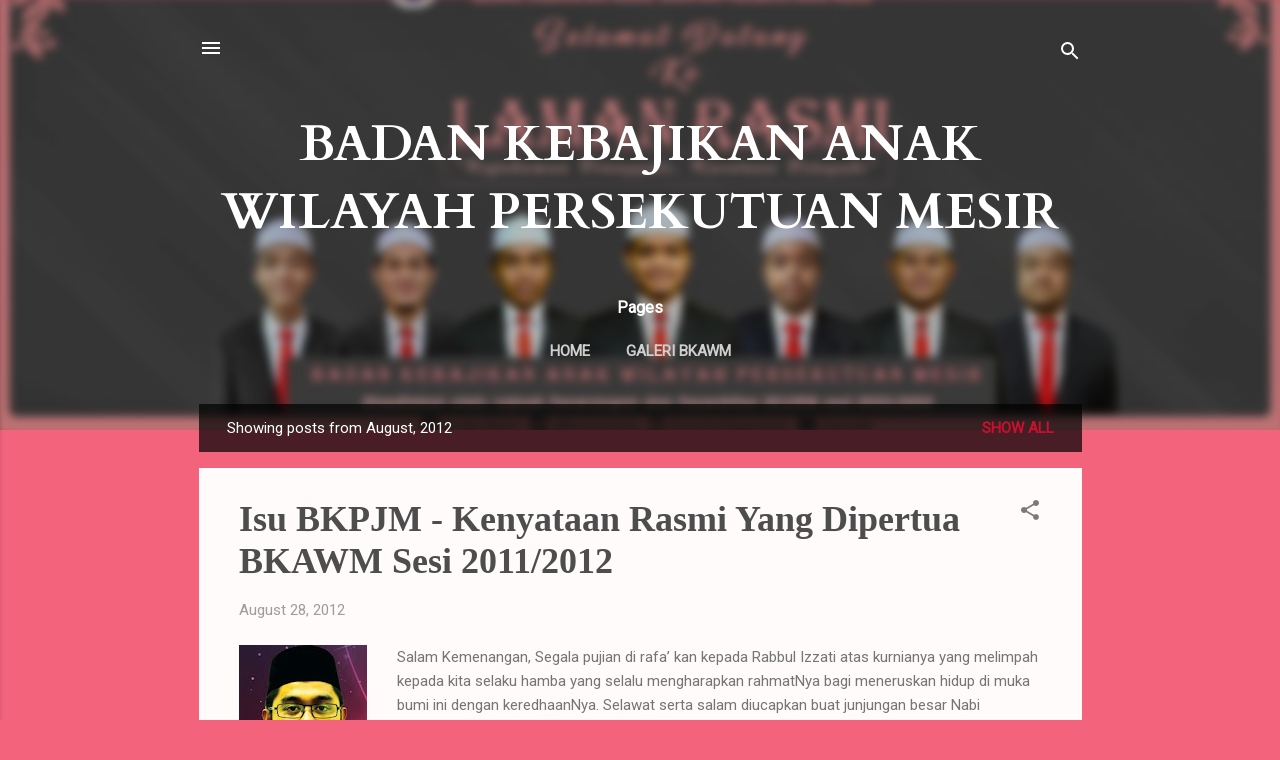

--- FILE ---
content_type: text/html; charset=UTF-8
request_url: https://bkawm2u.blogspot.com/2012/08/
body_size: 37084
content:
<!DOCTYPE html>
<html dir='ltr' lang='en'>
<head>
<meta content='width=device-width, initial-scale=1' name='viewport'/>
<title>BADAN KEBAJIKAN ANAK WILAYAH PERSEKUTUAN MESIR</title>
<meta content='text/html; charset=UTF-8' http-equiv='Content-Type'/>
<!-- Chrome, Firefox OS and Opera -->
<meta content='#f3637c' name='theme-color'/>
<!-- Windows Phone -->
<meta content='#f3637c' name='msapplication-navbutton-color'/>
<meta content='blogger' name='generator'/>
<link href='https://bkawm2u.blogspot.com/favicon.ico' rel='icon' type='image/x-icon'/>
<link href='http://bkawm2u.blogspot.com/2012/08/' rel='canonical'/>
<link rel="alternate" type="application/atom+xml" title="BADAN KEBAJIKAN ANAK WILAYAH PERSEKUTUAN MESIR - Atom" href="https://bkawm2u.blogspot.com/feeds/posts/default" />
<link rel="alternate" type="application/rss+xml" title="BADAN KEBAJIKAN ANAK WILAYAH PERSEKUTUAN MESIR - RSS" href="https://bkawm2u.blogspot.com/feeds/posts/default?alt=rss" />
<link rel="service.post" type="application/atom+xml" title="BADAN KEBAJIKAN ANAK WILAYAH PERSEKUTUAN MESIR - Atom" href="https://draft.blogger.com/feeds/1410196876639378609/posts/default" />
<!--Can't find substitution for tag [blog.ieCssRetrofitLinks]-->
<meta content='http://bkawm2u.blogspot.com/2012/08/' property='og:url'/>
<meta content='BADAN KEBAJIKAN ANAK WILAYAH PERSEKUTUAN MESIR' property='og:title'/>
<meta content='' property='og:description'/>
<meta content='https://blogger.googleusercontent.com/img/b/R29vZ2xl/AVvXsEiTUIdHUdN_GsTF4uZSMWHyGysQrsS65emHjXg4KrMTAY6jytF6AGbgtzrhz2EO20qVrS7JdgLzv828O78PliK1NtpKVFdh01FuwvgT9dAyqIbftUu6M2WMSugxBzDvUmWtfFtt9eNxrGQ/w1200-h630-p-k-no-nu/u+mawar.jpg' property='og:image'/>
<meta content='https://blogger.googleusercontent.com/img/b/R29vZ2xl/AVvXsEgiuW9S6R7zvgWW57T0kqFoXpWcfRIwu0tXwly_FrJ_uptXfQuGJXLUXvBJ7TTWx7Ouo3s_CJpCPXmMAmYxZFjlo1Suue4nnY1ubU2bTFqF63zHv25eCM8zedWwpseh8J1FFWnLaT76930/w1200-h630-p-k-no-nu/_MG_7705.JPG' property='og:image'/>
<meta content='https://blogger.googleusercontent.com/img/b/R29vZ2xl/AVvXsEgknRd7GE91lYfu0fpWtNpKCFNQ-9Vzm923YZ051Ez9LTMw0YaINxqRtQwfzpSzL8E75Dj4wJkhnFqlKdDPRVx9Lb6lKoFfVVbVEwA0QbrAp9u3792ZIXFEVWIEgl3E__urUFqSDzZ0fu4/w1200-h630-p-k-no-nu/_MG_6457.JPG' property='og:image'/>
<meta content='https://blogger.googleusercontent.com/img/b/R29vZ2xl/AVvXsEjwzKbGH9GYxdYG-M3kr-_pgu5Cc4gm97ZSwn5aBY2WRSMQtfzh-rz_Z0MYl_-KxN_F1dAK7M6CK0u0RoheTvQI1Gq6JuUx0rlPGcK_D7f0iTO_Heqs63o2quZWBJOqkLRz8eqBn_IF5lA/w1200-h630-p-k-no-nu/_MG_6254.JPG' property='og:image'/>
<meta content='https://blogger.googleusercontent.com/img/b/R29vZ2xl/AVvXsEje1j_XGy1QmdTLEm3sl802gycQjGoUAvQIJOwddMoSmNf6A0Cz62T4Mar6TvUfpSoUEgXqzeGtjrvVZ0hV7GYBfVzXOUKKoOMawSxmbJ60At29nO0gPaf2M6dbh02mV-9vJWL_EZKWZpU/w1200-h630-p-k-no-nu/gggggh.jpg' property='og:image'/>
<meta content='https://blogger.googleusercontent.com/img/b/R29vZ2xl/AVvXsEhBkiuwN7KgRJGDQIT_wPvnDcIskfIPmQRpBE173lLnLDgsHH0RtPkSaDpg1xW74xK9WwWfEj22K-DzeR1wEdEXzkfXmP4BdM6eWh2Nhqg6D5G_SkDGw-RwYt4B34UGDmNcuCWso8eAs3g/w1200-h630-p-k-no-nu/DSC04110.JPG' property='og:image'/>
<meta content='https://blogger.googleusercontent.com/img/b/R29vZ2xl/AVvXsEipauelL04O3EG_PBmqZ1GrQDKFERaSjHvhr8BbVJf9LBd3h5uPrVFMjQ1utjD8C3wKDmE54omZOj84ztNNvmaBoO1uAK1O3c8MpGSZEt2hPBH6K-HurYTkEDV9FbKoYt02lrT2k0k7QoI/w1200-h630-p-k-no-nu/_MG_5671.JPG' property='og:image'/>
<meta content='https://blogger.googleusercontent.com/img/b/R29vZ2xl/AVvXsEg_cBP2IHd3jm9Hflipaqh-fp8xjXTd81b6UGrAFGxyt_ebQWZBqxVVx1kEVd1ZRHJ3zlnkckPAipS1FmI_J7jY6Qrc8eBHzDc8VzWE2S64ID1BLtED7LhvIJSw6KPskXgfv94QrORWRZA/w1200-h630-p-k-no-nu/_MG_5422.JPG' property='og:image'/>
<meta content='https://blogger.googleusercontent.com/img/b/R29vZ2xl/AVvXsEjtI9nGyBAjwUM8_99o94ad_lnvUW8aa_oEVDkwMMTiVa8NCXTITzTCJYiXu7YR5xN0a5YaaEJERzuHrIbBULxEt7urZK1WG6iiAxx6NfE9FPPD4-dVOmAMNGmzDMDThqHOyXRSbJeNz0A/w1200-h630-p-k-no-nu/images-stories-berita-2012-08-biasiswa-528x350.jpg' property='og:image'/>
<meta content='https://blogger.googleusercontent.com/img/b/R29vZ2xl/AVvXsEj-WYwUd53JSyZa6wvGykwPz5O6nZZ_EBNYIJh51lFUaHW5rSk81VhR-pGl0A-ucndxIVd7pkq3AMaLWJcmfiz92mD4nANgcUuvgNIh6jD578HPC3VVUtWuNYX6cmTbG99QHnEDDp29AnM/w1200-h630-p-k-no-nu/IKLAN+IFTAR.jpg' property='og:image'/>
<meta content='https://blogger.googleusercontent.com/img/b/R29vZ2xl/AVvXsEhcVyopc7TxUuLwKKsfKkn8XchyphenhyphenEhJoH1sRQcL3hjFqO9LcEb44mFmmTmGt2tHbdrrhgtUWopfYu-bWN32dgeVok88Ya5Az6eFpKBaFrFEs_mHQmTTrKkNmeJmvKh3E0ucVPGMaiWr4AJU/w1200-h630-p-k-no-nu/_MG_5159.JPG' property='og:image'/>
<style type='text/css'>@font-face{font-family:'Cardo';font-style:normal;font-weight:700;font-display:swap;src:url(//fonts.gstatic.com/s/cardo/v21/wlpygwjKBV1pqhND-ZQh-WNlaiBWM_I.woff2)format('woff2');unicode-range:U+0304-0305,U+0308,U+0331,U+10330-1034A;}@font-face{font-family:'Cardo';font-style:normal;font-weight:700;font-display:swap;src:url(//fonts.gstatic.com/s/cardo/v21/wlpygwjKBV1pqhND-ZQa-WNlaiBWM_I.woff2)format('woff2');unicode-range:U+1F00-1FFF;}@font-face{font-family:'Cardo';font-style:normal;font-weight:700;font-display:swap;src:url(//fonts.gstatic.com/s/cardo/v21/wlpygwjKBV1pqhND-ZQV-WNlaiBWM_I.woff2)format('woff2');unicode-range:U+0370-0377,U+037A-037F,U+0384-038A,U+038C,U+038E-03A1,U+03A3-03FF;}@font-face{font-family:'Cardo';font-style:normal;font-weight:700;font-display:swap;src:url(//fonts.gstatic.com/s/cardo/v21/wlpygwjKBV1pqhND-ZQU-WNlaiBWM_I.woff2)format('woff2');unicode-range:U+0307-0308,U+0590-05FF,U+200C-2010,U+20AA,U+25CC,U+FB1D-FB4F;}@font-face{font-family:'Cardo';font-style:normal;font-weight:700;font-display:swap;src:url(//fonts.gstatic.com/s/cardo/v21/wlpygwjKBV1pqhND-ZRU-WNlaiBWM_I.woff2)format('woff2');unicode-range:U+10300-1032F;}@font-face{font-family:'Cardo';font-style:normal;font-weight:700;font-display:swap;src:url(//fonts.gstatic.com/s/cardo/v21/wlpygwjKBV1pqhND-ZQi-WNlaiBWM_I.woff2)format('woff2');unicode-range:U+16A0-16F8;}@font-face{font-family:'Cardo';font-style:normal;font-weight:700;font-display:swap;src:url(//fonts.gstatic.com/s/cardo/v21/wlpygwjKBV1pqhND-ZQY-WNlaiBWM_I.woff2)format('woff2');unicode-range:U+0100-02BA,U+02BD-02C5,U+02C7-02CC,U+02CE-02D7,U+02DD-02FF,U+0304,U+0308,U+0329,U+1D00-1DBF,U+1E00-1E9F,U+1EF2-1EFF,U+2020,U+20A0-20AB,U+20AD-20C0,U+2113,U+2C60-2C7F,U+A720-A7FF;}@font-face{font-family:'Cardo';font-style:normal;font-weight:700;font-display:swap;src:url(//fonts.gstatic.com/s/cardo/v21/wlpygwjKBV1pqhND-ZQW-WNlaiBW.woff2)format('woff2');unicode-range:U+0000-00FF,U+0131,U+0152-0153,U+02BB-02BC,U+02C6,U+02DA,U+02DC,U+0304,U+0308,U+0329,U+2000-206F,U+20AC,U+2122,U+2191,U+2193,U+2212,U+2215,U+FEFF,U+FFFD;}@font-face{font-family:'Roboto';font-style:normal;font-weight:400;font-stretch:100%;font-display:swap;src:url(//fonts.gstatic.com/s/roboto/v50/KFOMCnqEu92Fr1ME7kSn66aGLdTylUAMQXC89YmC2DPNWubEbVmZiAr0klQmz24O0g.woff2)format('woff2');unicode-range:U+0460-052F,U+1C80-1C8A,U+20B4,U+2DE0-2DFF,U+A640-A69F,U+FE2E-FE2F;}@font-face{font-family:'Roboto';font-style:normal;font-weight:400;font-stretch:100%;font-display:swap;src:url(//fonts.gstatic.com/s/roboto/v50/KFOMCnqEu92Fr1ME7kSn66aGLdTylUAMQXC89YmC2DPNWubEbVmQiAr0klQmz24O0g.woff2)format('woff2');unicode-range:U+0301,U+0400-045F,U+0490-0491,U+04B0-04B1,U+2116;}@font-face{font-family:'Roboto';font-style:normal;font-weight:400;font-stretch:100%;font-display:swap;src:url(//fonts.gstatic.com/s/roboto/v50/KFOMCnqEu92Fr1ME7kSn66aGLdTylUAMQXC89YmC2DPNWubEbVmYiAr0klQmz24O0g.woff2)format('woff2');unicode-range:U+1F00-1FFF;}@font-face{font-family:'Roboto';font-style:normal;font-weight:400;font-stretch:100%;font-display:swap;src:url(//fonts.gstatic.com/s/roboto/v50/KFOMCnqEu92Fr1ME7kSn66aGLdTylUAMQXC89YmC2DPNWubEbVmXiAr0klQmz24O0g.woff2)format('woff2');unicode-range:U+0370-0377,U+037A-037F,U+0384-038A,U+038C,U+038E-03A1,U+03A3-03FF;}@font-face{font-family:'Roboto';font-style:normal;font-weight:400;font-stretch:100%;font-display:swap;src:url(//fonts.gstatic.com/s/roboto/v50/KFOMCnqEu92Fr1ME7kSn66aGLdTylUAMQXC89YmC2DPNWubEbVnoiAr0klQmz24O0g.woff2)format('woff2');unicode-range:U+0302-0303,U+0305,U+0307-0308,U+0310,U+0312,U+0315,U+031A,U+0326-0327,U+032C,U+032F-0330,U+0332-0333,U+0338,U+033A,U+0346,U+034D,U+0391-03A1,U+03A3-03A9,U+03B1-03C9,U+03D1,U+03D5-03D6,U+03F0-03F1,U+03F4-03F5,U+2016-2017,U+2034-2038,U+203C,U+2040,U+2043,U+2047,U+2050,U+2057,U+205F,U+2070-2071,U+2074-208E,U+2090-209C,U+20D0-20DC,U+20E1,U+20E5-20EF,U+2100-2112,U+2114-2115,U+2117-2121,U+2123-214F,U+2190,U+2192,U+2194-21AE,U+21B0-21E5,U+21F1-21F2,U+21F4-2211,U+2213-2214,U+2216-22FF,U+2308-230B,U+2310,U+2319,U+231C-2321,U+2336-237A,U+237C,U+2395,U+239B-23B7,U+23D0,U+23DC-23E1,U+2474-2475,U+25AF,U+25B3,U+25B7,U+25BD,U+25C1,U+25CA,U+25CC,U+25FB,U+266D-266F,U+27C0-27FF,U+2900-2AFF,U+2B0E-2B11,U+2B30-2B4C,U+2BFE,U+3030,U+FF5B,U+FF5D,U+1D400-1D7FF,U+1EE00-1EEFF;}@font-face{font-family:'Roboto';font-style:normal;font-weight:400;font-stretch:100%;font-display:swap;src:url(//fonts.gstatic.com/s/roboto/v50/KFOMCnqEu92Fr1ME7kSn66aGLdTylUAMQXC89YmC2DPNWubEbVn6iAr0klQmz24O0g.woff2)format('woff2');unicode-range:U+0001-000C,U+000E-001F,U+007F-009F,U+20DD-20E0,U+20E2-20E4,U+2150-218F,U+2190,U+2192,U+2194-2199,U+21AF,U+21E6-21F0,U+21F3,U+2218-2219,U+2299,U+22C4-22C6,U+2300-243F,U+2440-244A,U+2460-24FF,U+25A0-27BF,U+2800-28FF,U+2921-2922,U+2981,U+29BF,U+29EB,U+2B00-2BFF,U+4DC0-4DFF,U+FFF9-FFFB,U+10140-1018E,U+10190-1019C,U+101A0,U+101D0-101FD,U+102E0-102FB,U+10E60-10E7E,U+1D2C0-1D2D3,U+1D2E0-1D37F,U+1F000-1F0FF,U+1F100-1F1AD,U+1F1E6-1F1FF,U+1F30D-1F30F,U+1F315,U+1F31C,U+1F31E,U+1F320-1F32C,U+1F336,U+1F378,U+1F37D,U+1F382,U+1F393-1F39F,U+1F3A7-1F3A8,U+1F3AC-1F3AF,U+1F3C2,U+1F3C4-1F3C6,U+1F3CA-1F3CE,U+1F3D4-1F3E0,U+1F3ED,U+1F3F1-1F3F3,U+1F3F5-1F3F7,U+1F408,U+1F415,U+1F41F,U+1F426,U+1F43F,U+1F441-1F442,U+1F444,U+1F446-1F449,U+1F44C-1F44E,U+1F453,U+1F46A,U+1F47D,U+1F4A3,U+1F4B0,U+1F4B3,U+1F4B9,U+1F4BB,U+1F4BF,U+1F4C8-1F4CB,U+1F4D6,U+1F4DA,U+1F4DF,U+1F4E3-1F4E6,U+1F4EA-1F4ED,U+1F4F7,U+1F4F9-1F4FB,U+1F4FD-1F4FE,U+1F503,U+1F507-1F50B,U+1F50D,U+1F512-1F513,U+1F53E-1F54A,U+1F54F-1F5FA,U+1F610,U+1F650-1F67F,U+1F687,U+1F68D,U+1F691,U+1F694,U+1F698,U+1F6AD,U+1F6B2,U+1F6B9-1F6BA,U+1F6BC,U+1F6C6-1F6CF,U+1F6D3-1F6D7,U+1F6E0-1F6EA,U+1F6F0-1F6F3,U+1F6F7-1F6FC,U+1F700-1F7FF,U+1F800-1F80B,U+1F810-1F847,U+1F850-1F859,U+1F860-1F887,U+1F890-1F8AD,U+1F8B0-1F8BB,U+1F8C0-1F8C1,U+1F900-1F90B,U+1F93B,U+1F946,U+1F984,U+1F996,U+1F9E9,U+1FA00-1FA6F,U+1FA70-1FA7C,U+1FA80-1FA89,U+1FA8F-1FAC6,U+1FACE-1FADC,U+1FADF-1FAE9,U+1FAF0-1FAF8,U+1FB00-1FBFF;}@font-face{font-family:'Roboto';font-style:normal;font-weight:400;font-stretch:100%;font-display:swap;src:url(//fonts.gstatic.com/s/roboto/v50/KFOMCnqEu92Fr1ME7kSn66aGLdTylUAMQXC89YmC2DPNWubEbVmbiAr0klQmz24O0g.woff2)format('woff2');unicode-range:U+0102-0103,U+0110-0111,U+0128-0129,U+0168-0169,U+01A0-01A1,U+01AF-01B0,U+0300-0301,U+0303-0304,U+0308-0309,U+0323,U+0329,U+1EA0-1EF9,U+20AB;}@font-face{font-family:'Roboto';font-style:normal;font-weight:400;font-stretch:100%;font-display:swap;src:url(//fonts.gstatic.com/s/roboto/v50/KFOMCnqEu92Fr1ME7kSn66aGLdTylUAMQXC89YmC2DPNWubEbVmaiAr0klQmz24O0g.woff2)format('woff2');unicode-range:U+0100-02BA,U+02BD-02C5,U+02C7-02CC,U+02CE-02D7,U+02DD-02FF,U+0304,U+0308,U+0329,U+1D00-1DBF,U+1E00-1E9F,U+1EF2-1EFF,U+2020,U+20A0-20AB,U+20AD-20C0,U+2113,U+2C60-2C7F,U+A720-A7FF;}@font-face{font-family:'Roboto';font-style:normal;font-weight:400;font-stretch:100%;font-display:swap;src:url(//fonts.gstatic.com/s/roboto/v50/KFOMCnqEu92Fr1ME7kSn66aGLdTylUAMQXC89YmC2DPNWubEbVmUiAr0klQmz24.woff2)format('woff2');unicode-range:U+0000-00FF,U+0131,U+0152-0153,U+02BB-02BC,U+02C6,U+02DA,U+02DC,U+0304,U+0308,U+0329,U+2000-206F,U+20AC,U+2122,U+2191,U+2193,U+2212,U+2215,U+FEFF,U+FFFD;}</style>
<style id='page-skin-1' type='text/css'><!--
/*! normalize.css v3.0.1 | MIT License | git.io/normalize */html{font-family:sans-serif;-ms-text-size-adjust:100%;-webkit-text-size-adjust:100%}body{margin:0}article,aside,details,figcaption,figure,footer,header,hgroup,main,nav,section,summary{display:block}audio,canvas,progress,video{display:inline-block;vertical-align:baseline}audio:not([controls]){display:none;height:0}[hidden],template{display:none}a{background:transparent}a:active,a:hover{outline:0}abbr[title]{border-bottom:1px dotted}b,strong{font-weight:bold}dfn{font-style:italic}h1{font-size:2em;margin:.67em 0}mark{background:#ff0;color:#000}small{font-size:80%}sub,sup{font-size:75%;line-height:0;position:relative;vertical-align:baseline}sup{top:-0.5em}sub{bottom:-0.25em}img{border:0}svg:not(:root){overflow:hidden}figure{margin:1em 40px}hr{-moz-box-sizing:content-box;box-sizing:content-box;height:0}pre{overflow:auto}code,kbd,pre,samp{font-family:monospace,monospace;font-size:1em}button,input,optgroup,select,textarea{color:inherit;font:inherit;margin:0}button{overflow:visible}button,select{text-transform:none}button,html input[type="button"],input[type="reset"],input[type="submit"]{-webkit-appearance:button;cursor:pointer}button[disabled],html input[disabled]{cursor:default}button::-moz-focus-inner,input::-moz-focus-inner{border:0;padding:0}input{line-height:normal}input[type="checkbox"],input[type="radio"]{box-sizing:border-box;padding:0}input[type="number"]::-webkit-inner-spin-button,input[type="number"]::-webkit-outer-spin-button{height:auto}input[type="search"]{-webkit-appearance:textfield;-moz-box-sizing:content-box;-webkit-box-sizing:content-box;box-sizing:content-box}input[type="search"]::-webkit-search-cancel-button,input[type="search"]::-webkit-search-decoration{-webkit-appearance:none}fieldset{border:1px solid #c0c0c0;margin:0 2px;padding:.35em .625em .75em}legend{border:0;padding:0}textarea{overflow:auto}optgroup{font-weight:bold}table{border-collapse:collapse;border-spacing:0}td,th{padding:0}
/*!************************************************
* Blogger Template Style
* Name: Contempo
**************************************************/
body{
overflow-wrap:break-word;
word-break:break-word;
word-wrap:break-word
}
.hidden{
display:none
}
.invisible{
visibility:hidden
}
.container::after,.float-container::after{
clear:both;
content:"";
display:table
}
.clearboth{
clear:both
}
#comments .comment .comment-actions,.subscribe-popup .FollowByEmail .follow-by-email-submit,.widget.Profile .profile-link,.widget.Profile .profile-link.visit-profile{
background:0 0;
border:0;
box-shadow:none;
color:#cc0f2e;
cursor:pointer;
font-size:14px;
font-weight:700;
outline:0;
text-decoration:none;
text-transform:uppercase;
width:auto
}
.dim-overlay{
background-color:rgba(0,0,0,.54);
height:100vh;
left:0;
position:fixed;
top:0;
width:100%
}
#sharing-dim-overlay{
background-color:transparent
}
input::-ms-clear{
display:none
}
.blogger-logo,.svg-icon-24.blogger-logo{
fill:#ff9800;
opacity:1
}
.loading-spinner-large{
-webkit-animation:mspin-rotate 1.568s infinite linear;
animation:mspin-rotate 1.568s infinite linear;
height:48px;
overflow:hidden;
position:absolute;
width:48px;
z-index:200
}
.loading-spinner-large>div{
-webkit-animation:mspin-revrot 5332ms infinite steps(4);
animation:mspin-revrot 5332ms infinite steps(4)
}
.loading-spinner-large>div>div{
-webkit-animation:mspin-singlecolor-large-film 1333ms infinite steps(81);
animation:mspin-singlecolor-large-film 1333ms infinite steps(81);
background-size:100%;
height:48px;
width:3888px
}
.mspin-black-large>div>div,.mspin-grey_54-large>div>div{
background-image:url(https://www.blogblog.com/indie/mspin_black_large.svg)
}
.mspin-white-large>div>div{
background-image:url(https://www.blogblog.com/indie/mspin_white_large.svg)
}
.mspin-grey_54-large{
opacity:.54
}
@-webkit-keyframes mspin-singlecolor-large-film{
from{
-webkit-transform:translateX(0);
transform:translateX(0)
}
to{
-webkit-transform:translateX(-3888px);
transform:translateX(-3888px)
}
}
@keyframes mspin-singlecolor-large-film{
from{
-webkit-transform:translateX(0);
transform:translateX(0)
}
to{
-webkit-transform:translateX(-3888px);
transform:translateX(-3888px)
}
}
@-webkit-keyframes mspin-rotate{
from{
-webkit-transform:rotate(0);
transform:rotate(0)
}
to{
-webkit-transform:rotate(360deg);
transform:rotate(360deg)
}
}
@keyframes mspin-rotate{
from{
-webkit-transform:rotate(0);
transform:rotate(0)
}
to{
-webkit-transform:rotate(360deg);
transform:rotate(360deg)
}
}
@-webkit-keyframes mspin-revrot{
from{
-webkit-transform:rotate(0);
transform:rotate(0)
}
to{
-webkit-transform:rotate(-360deg);
transform:rotate(-360deg)
}
}
@keyframes mspin-revrot{
from{
-webkit-transform:rotate(0);
transform:rotate(0)
}
to{
-webkit-transform:rotate(-360deg);
transform:rotate(-360deg)
}
}
.skip-navigation{
background-color:#fff;
box-sizing:border-box;
color:#000;
display:block;
height:0;
left:0;
line-height:50px;
overflow:hidden;
padding-top:0;
position:fixed;
text-align:center;
top:0;
-webkit-transition:box-shadow .3s,height .3s,padding-top .3s;
transition:box-shadow .3s,height .3s,padding-top .3s;
width:100%;
z-index:900
}
.skip-navigation:focus{
box-shadow:0 4px 5px 0 rgba(0,0,0,.14),0 1px 10px 0 rgba(0,0,0,.12),0 2px 4px -1px rgba(0,0,0,.2);
height:50px
}
#main{
outline:0
}
.main-heading{
position:absolute;
clip:rect(1px,1px,1px,1px);
padding:0;
border:0;
height:1px;
width:1px;
overflow:hidden
}
.Attribution{
margin-top:1em;
text-align:center
}
.Attribution .blogger img,.Attribution .blogger svg{
vertical-align:bottom
}
.Attribution .blogger img{
margin-right:.5em
}
.Attribution div{
line-height:24px;
margin-top:.5em
}
.Attribution .copyright,.Attribution .image-attribution{
font-size:.7em;
margin-top:1.5em
}
.BLOG_mobile_video_class{
display:none
}
.bg-photo{
background-attachment:scroll!important
}
body .CSS_LIGHTBOX{
z-index:900
}
.extendable .show-less,.extendable .show-more{
border-color:#cc0f2e;
color:#cc0f2e;
margin-top:8px
}
.extendable .show-less.hidden,.extendable .show-more.hidden{
display:none
}
.inline-ad{
display:none;
max-width:100%;
overflow:hidden
}
.adsbygoogle{
display:block
}
#cookieChoiceInfo{
bottom:0;
top:auto
}
iframe.b-hbp-video{
border:0
}
.post-body img{
max-width:100%
}
.post-body iframe{
max-width:100%
}
.post-body a[imageanchor="1"]{
display:inline-block
}
.byline{
margin-right:1em
}
.byline:last-child{
margin-right:0
}
.link-copied-dialog{
max-width:520px;
outline:0
}
.link-copied-dialog .modal-dialog-buttons{
margin-top:8px
}
.link-copied-dialog .goog-buttonset-default{
background:0 0;
border:0
}
.link-copied-dialog .goog-buttonset-default:focus{
outline:0
}
.paging-control-container{
margin-bottom:16px
}
.paging-control-container .paging-control{
display:inline-block
}
.paging-control-container .comment-range-text::after,.paging-control-container .paging-control{
color:#cc0f2e
}
.paging-control-container .comment-range-text,.paging-control-container .paging-control{
margin-right:8px
}
.paging-control-container .comment-range-text::after,.paging-control-container .paging-control::after{
content:"\b7";
cursor:default;
padding-left:8px;
pointer-events:none
}
.paging-control-container .comment-range-text:last-child::after,.paging-control-container .paging-control:last-child::after{
content:none
}
.byline.reactions iframe{
height:20px
}
.b-notification{
color:#000;
background-color:#fff;
border-bottom:solid 1px #000;
box-sizing:border-box;
padding:16px 32px;
text-align:center
}
.b-notification.visible{
-webkit-transition:margin-top .3s cubic-bezier(.4,0,.2,1);
transition:margin-top .3s cubic-bezier(.4,0,.2,1)
}
.b-notification.invisible{
position:absolute
}
.b-notification-close{
position:absolute;
right:8px;
top:8px
}
.no-posts-message{
line-height:40px;
text-align:center
}
@media screen and (max-width:800px){
body.item-view .post-body a[imageanchor="1"][style*="float: left;"],body.item-view .post-body a[imageanchor="1"][style*="float: right;"]{
float:none!important;
clear:none!important
}
body.item-view .post-body a[imageanchor="1"] img{
display:block;
height:auto;
margin:0 auto
}
body.item-view .post-body>.separator:first-child>a[imageanchor="1"]:first-child{
margin-top:20px
}
.post-body a[imageanchor]{
display:block
}
body.item-view .post-body a[imageanchor="1"]{
margin-left:0!important;
margin-right:0!important
}
body.item-view .post-body a[imageanchor="1"]+a[imageanchor="1"]{
margin-top:16px
}
}
.item-control{
display:none
}
#comments{
border-top:1px dashed rgba(0,0,0,.54);
margin-top:20px;
padding:20px
}
#comments .comment-thread ol{
margin:0;
padding-left:0;
padding-left:0
}
#comments .comment .comment-replybox-single,#comments .comment-thread .comment-replies{
margin-left:60px
}
#comments .comment-thread .thread-count{
display:none
}
#comments .comment{
list-style-type:none;
padding:0 0 30px;
position:relative
}
#comments .comment .comment{
padding-bottom:8px
}
.comment .avatar-image-container{
position:absolute
}
.comment .avatar-image-container img{
border-radius:50%
}
.avatar-image-container svg,.comment .avatar-image-container .avatar-icon{
border-radius:50%;
border:solid 1px #7a7a7a;
box-sizing:border-box;
fill:#7a7a7a;
height:35px;
margin:0;
padding:7px;
width:35px
}
.comment .comment-block{
margin-top:10px;
margin-left:60px;
padding-bottom:0
}
#comments .comment-author-header-wrapper{
margin-left:40px
}
#comments .comment .thread-expanded .comment-block{
padding-bottom:20px
}
#comments .comment .comment-header .user,#comments .comment .comment-header .user a{
color:#4d4d4d;
font-style:normal;
font-weight:700
}
#comments .comment .comment-actions{
bottom:0;
margin-bottom:15px;
position:absolute
}
#comments .comment .comment-actions>*{
margin-right:8px
}
#comments .comment .comment-header .datetime{
bottom:0;
color:rgba(77,77,77,.54);
display:inline-block;
font-size:13px;
font-style:italic;
margin-left:8px
}
#comments .comment .comment-footer .comment-timestamp a,#comments .comment .comment-header .datetime a{
color:rgba(77,77,77,.54)
}
#comments .comment .comment-content,.comment .comment-body{
margin-top:12px;
word-break:break-word
}
.comment-body{
margin-bottom:12px
}
#comments.embed[data-num-comments="0"]{
border:0;
margin-top:0;
padding-top:0
}
#comments.embed[data-num-comments="0"] #comment-post-message,#comments.embed[data-num-comments="0"] div.comment-form>p,#comments.embed[data-num-comments="0"] p.comment-footer{
display:none
}
#comment-editor-src{
display:none
}
.comments .comments-content .loadmore.loaded{
max-height:0;
opacity:0;
overflow:hidden
}
.extendable .remaining-items{
height:0;
overflow:hidden;
-webkit-transition:height .3s cubic-bezier(.4,0,.2,1);
transition:height .3s cubic-bezier(.4,0,.2,1)
}
.extendable .remaining-items.expanded{
height:auto
}
.svg-icon-24,.svg-icon-24-button{
cursor:pointer;
height:24px;
width:24px;
min-width:24px
}
.touch-icon{
margin:-12px;
padding:12px
}
.touch-icon:active,.touch-icon:focus{
background-color:rgba(153,153,153,.4);
border-radius:50%
}
svg:not(:root).touch-icon{
overflow:visible
}
html[dir=rtl] .rtl-reversible-icon{
-webkit-transform:scaleX(-1);
-ms-transform:scaleX(-1);
transform:scaleX(-1)
}
.svg-icon-24-button,.touch-icon-button{
background:0 0;
border:0;
margin:0;
outline:0;
padding:0
}
.touch-icon-button .touch-icon:active,.touch-icon-button .touch-icon:focus{
background-color:transparent
}
.touch-icon-button:active .touch-icon,.touch-icon-button:focus .touch-icon{
background-color:rgba(153,153,153,.4);
border-radius:50%
}
.Profile .default-avatar-wrapper .avatar-icon{
border-radius:50%;
border:solid 1px #7a7a7a;
box-sizing:border-box;
fill:#7a7a7a;
margin:0
}
.Profile .individual .default-avatar-wrapper .avatar-icon{
padding:25px
}
.Profile .individual .avatar-icon,.Profile .individual .profile-img{
height:120px;
width:120px
}
.Profile .team .default-avatar-wrapper .avatar-icon{
padding:8px
}
.Profile .team .avatar-icon,.Profile .team .default-avatar-wrapper,.Profile .team .profile-img{
height:40px;
width:40px
}
.snippet-container{
margin:0;
position:relative;
overflow:hidden
}
.snippet-fade{
bottom:0;
box-sizing:border-box;
position:absolute;
width:96px
}
.snippet-fade{
right:0
}
.snippet-fade:after{
content:"\2026"
}
.snippet-fade:after{
float:right
}
.post-bottom{
-webkit-box-align:center;
-webkit-align-items:center;
-ms-flex-align:center;
align-items:center;
display:-webkit-box;
display:-webkit-flex;
display:-ms-flexbox;
display:flex;
-webkit-flex-wrap:wrap;
-ms-flex-wrap:wrap;
flex-wrap:wrap
}
.post-footer{
-webkit-box-flex:1;
-webkit-flex:1 1 auto;
-ms-flex:1 1 auto;
flex:1 1 auto;
-webkit-flex-wrap:wrap;
-ms-flex-wrap:wrap;
flex-wrap:wrap;
-webkit-box-ordinal-group:2;
-webkit-order:1;
-ms-flex-order:1;
order:1
}
.post-footer>*{
-webkit-box-flex:0;
-webkit-flex:0 1 auto;
-ms-flex:0 1 auto;
flex:0 1 auto
}
.post-footer .byline:last-child{
margin-right:1em
}
.jump-link{
-webkit-box-flex:0;
-webkit-flex:0 0 auto;
-ms-flex:0 0 auto;
flex:0 0 auto;
-webkit-box-ordinal-group:3;
-webkit-order:2;
-ms-flex-order:2;
order:2
}
.centered-top-container.sticky{
left:0;
position:fixed;
right:0;
top:0;
width:auto;
z-index:50;
-webkit-transition-property:opacity,-webkit-transform;
transition-property:opacity,-webkit-transform;
transition-property:transform,opacity;
transition-property:transform,opacity,-webkit-transform;
-webkit-transition-duration:.2s;
transition-duration:.2s;
-webkit-transition-timing-function:cubic-bezier(.4,0,.2,1);
transition-timing-function:cubic-bezier(.4,0,.2,1)
}
.centered-top-placeholder{
display:none
}
.collapsed-header .centered-top-placeholder{
display:block
}
.centered-top-container .Header .replaced h1,.centered-top-placeholder .Header .replaced h1{
display:none
}
.centered-top-container.sticky .Header .replaced h1{
display:block
}
.centered-top-container.sticky .Header .header-widget{
background:0 0
}
.centered-top-container.sticky .Header .header-image-wrapper{
display:none
}
.centered-top-container img,.centered-top-placeholder img{
max-width:100%
}
.collapsible{
-webkit-transition:height .3s cubic-bezier(.4,0,.2,1);
transition:height .3s cubic-bezier(.4,0,.2,1)
}
.collapsible,.collapsible>summary{
display:block;
overflow:hidden
}
.collapsible>:not(summary){
display:none
}
.collapsible[open]>:not(summary){
display:block
}
.collapsible:focus,.collapsible>summary:focus{
outline:0
}
.collapsible>summary{
cursor:pointer;
display:block;
padding:0
}
.collapsible:focus>summary,.collapsible>summary:focus{
background-color:transparent
}
.collapsible>summary::-webkit-details-marker{
display:none
}
.collapsible-title{
-webkit-box-align:center;
-webkit-align-items:center;
-ms-flex-align:center;
align-items:center;
display:-webkit-box;
display:-webkit-flex;
display:-ms-flexbox;
display:flex
}
.collapsible-title .title{
-webkit-box-flex:1;
-webkit-flex:1 1 auto;
-ms-flex:1 1 auto;
flex:1 1 auto;
-webkit-box-ordinal-group:1;
-webkit-order:0;
-ms-flex-order:0;
order:0;
overflow:hidden;
text-overflow:ellipsis;
white-space:nowrap
}
.collapsible-title .chevron-down,.collapsible[open] .collapsible-title .chevron-up{
display:block
}
.collapsible-title .chevron-up,.collapsible[open] .collapsible-title .chevron-down{
display:none
}
.flat-button{
cursor:pointer;
display:inline-block;
font-weight:700;
text-transform:uppercase;
border-radius:2px;
padding:8px;
margin:-8px
}
.flat-icon-button{
background:0 0;
border:0;
margin:0;
outline:0;
padding:0;
margin:-12px;
padding:12px;
cursor:pointer;
box-sizing:content-box;
display:inline-block;
line-height:0
}
.flat-icon-button,.flat-icon-button .splash-wrapper{
border-radius:50%
}
.flat-icon-button .splash.animate{
-webkit-animation-duration:.3s;
animation-duration:.3s
}
.overflowable-container{
max-height:46px;
overflow:hidden;
position:relative
}
.overflow-button{
cursor:pointer
}
#overflowable-dim-overlay{
background:0 0
}
.overflow-popup{
box-shadow:0 2px 2px 0 rgba(0,0,0,.14),0 3px 1px -2px rgba(0,0,0,.2),0 1px 5px 0 rgba(0,0,0,.12);
background-color:#fff8f6;
left:0;
max-width:calc(100% - 32px);
position:absolute;
top:0;
visibility:hidden;
z-index:101
}
.overflow-popup ul{
list-style:none
}
.overflow-popup .tabs li,.overflow-popup li{
display:block;
height:auto
}
.overflow-popup .tabs li{
padding-left:0;
padding-right:0
}
.overflow-button.hidden,.overflow-popup .tabs li.hidden,.overflow-popup li.hidden{
display:none
}
.pill-button{
background:0 0;
border:1px solid;
border-radius:12px;
cursor:pointer;
display:inline-block;
padding:4px 16px;
text-transform:uppercase
}
.ripple{
position:relative
}
.ripple>*{
z-index:1
}
.splash-wrapper{
bottom:0;
left:0;
overflow:hidden;
pointer-events:none;
position:absolute;
right:0;
top:0;
z-index:0
}
.splash{
background:#ccc;
border-radius:100%;
display:block;
opacity:.6;
position:absolute;
-webkit-transform:scale(0);
-ms-transform:scale(0);
transform:scale(0)
}
.splash.animate{
-webkit-animation:ripple-effect .4s linear;
animation:ripple-effect .4s linear
}
@-webkit-keyframes ripple-effect{
100%{
opacity:0;
-webkit-transform:scale(2.5);
transform:scale(2.5)
}
}
@keyframes ripple-effect{
100%{
opacity:0;
-webkit-transform:scale(2.5);
transform:scale(2.5)
}
}
.search{
display:-webkit-box;
display:-webkit-flex;
display:-ms-flexbox;
display:flex;
line-height:24px;
width:24px
}
.search.focused{
width:100%
}
.search.focused .section{
width:100%
}
.search form{
z-index:101
}
.search h3{
display:none
}
.search form{
display:-webkit-box;
display:-webkit-flex;
display:-ms-flexbox;
display:flex;
-webkit-box-flex:1;
-webkit-flex:1 0 0;
-ms-flex:1 0 0px;
flex:1 0 0;
border-bottom:solid 1px transparent;
padding-bottom:8px
}
.search form>*{
display:none
}
.search.focused form>*{
display:block
}
.search .search-input label{
display:none
}
.centered-top-placeholder.cloned .search form{
z-index:30
}
.search.focused form{
border-color:#ffffff;
position:relative;
width:auto
}
.collapsed-header .centered-top-container .search.focused form{
border-bottom-color:transparent
}
.search-expand{
-webkit-box-flex:0;
-webkit-flex:0 0 auto;
-ms-flex:0 0 auto;
flex:0 0 auto
}
.search-expand-text{
display:none
}
.search-close{
display:inline;
vertical-align:middle
}
.search-input{
-webkit-box-flex:1;
-webkit-flex:1 0 1px;
-ms-flex:1 0 1px;
flex:1 0 1px
}
.search-input input{
background:0 0;
border:0;
box-sizing:border-box;
color:#ffffff;
display:inline-block;
outline:0;
width:calc(100% - 48px)
}
.search-input input.no-cursor{
color:transparent;
text-shadow:0 0 0 #ffffff
}
.collapsed-header .centered-top-container .search-action,.collapsed-header .centered-top-container .search-input input{
color:#4d4d4d
}
.collapsed-header .centered-top-container .search-input input.no-cursor{
color:transparent;
text-shadow:0 0 0 #4d4d4d
}
.collapsed-header .centered-top-container .search-input input.no-cursor:focus,.search-input input.no-cursor:focus{
outline:0
}
.search-focused>*{
visibility:hidden
}
.search-focused .search,.search-focused .search-icon{
visibility:visible
}
.search.focused .search-action{
display:block
}
.search.focused .search-action:disabled{
opacity:.3
}
.widget.Sharing .sharing-button{
display:none
}
.widget.Sharing .sharing-buttons li{
padding:0
}
.widget.Sharing .sharing-buttons li span{
display:none
}
.post-share-buttons{
position:relative
}
.centered-bottom .share-buttons .svg-icon-24,.share-buttons .svg-icon-24{
fill:#707070
}
.sharing-open.touch-icon-button:active .touch-icon,.sharing-open.touch-icon-button:focus .touch-icon{
background-color:transparent
}
.share-buttons{
background-color:#fff8f6;
border-radius:2px;
box-shadow:0 2px 2px 0 rgba(0,0,0,.14),0 3px 1px -2px rgba(0,0,0,.2),0 1px 5px 0 rgba(0,0,0,.12);
color:#7a7a7a;
list-style:none;
margin:0;
padding:8px 0;
position:absolute;
top:-11px;
min-width:200px;
z-index:101
}
.share-buttons.hidden{
display:none
}
.sharing-button{
background:0 0;
border:0;
margin:0;
outline:0;
padding:0;
cursor:pointer
}
.share-buttons li{
margin:0;
height:48px
}
.share-buttons li:last-child{
margin-bottom:0
}
.share-buttons li .sharing-platform-button{
box-sizing:border-box;
cursor:pointer;
display:block;
height:100%;
margin-bottom:0;
padding:0 16px;
position:relative;
width:100%
}
.share-buttons li .sharing-platform-button:focus,.share-buttons li .sharing-platform-button:hover{
background-color:rgba(128,128,128,.1);
outline:0
}
.share-buttons li svg[class*=" sharing-"],.share-buttons li svg[class^=sharing-]{
position:absolute;
top:10px
}
.share-buttons li span.sharing-platform-button{
position:relative;
top:0
}
.share-buttons li .platform-sharing-text{
display:block;
font-size:16px;
line-height:48px;
white-space:nowrap
}
.share-buttons li .platform-sharing-text{
margin-left:56px
}
.sidebar-container{
background-color:#fffbfb;
max-width:602px;
overflow-y:auto;
-webkit-transition-property:-webkit-transform;
transition-property:-webkit-transform;
transition-property:transform;
transition-property:transform,-webkit-transform;
-webkit-transition-duration:.3s;
transition-duration:.3s;
-webkit-transition-timing-function:cubic-bezier(0,0,.2,1);
transition-timing-function:cubic-bezier(0,0,.2,1);
width:602px;
z-index:101;
-webkit-overflow-scrolling:touch
}
.sidebar-container .navigation{
line-height:0;
padding:16px
}
.sidebar-container .sidebar-back{
cursor:pointer
}
.sidebar-container .widget{
background:0 0;
margin:0 16px;
padding:16px 0
}
.sidebar-container .widget .title{
color:#4d4d4d;
margin:0
}
.sidebar-container .widget ul{
list-style:none;
margin:0;
padding:0
}
.sidebar-container .widget ul ul{
margin-left:1em
}
.sidebar-container .widget li{
font-size:16px;
line-height:normal
}
.sidebar-container .widget+.widget{
border-top:1px dashed #cfcfcf
}
.BlogArchive li{
margin:16px 0
}
.BlogArchive li:last-child{
margin-bottom:0
}
.Label li a{
display:inline-block
}
.BlogArchive .post-count,.Label .label-count{
float:right;
margin-left:.25em
}
.BlogArchive .post-count::before,.Label .label-count::before{
content:"("
}
.BlogArchive .post-count::after,.Label .label-count::after{
content:")"
}
.widget.Translate .skiptranslate>div{
display:block!important
}
.widget.Profile .profile-link{
display:-webkit-box;
display:-webkit-flex;
display:-ms-flexbox;
display:flex
}
.widget.Profile .team-member .default-avatar-wrapper,.widget.Profile .team-member .profile-img{
-webkit-box-flex:0;
-webkit-flex:0 0 auto;
-ms-flex:0 0 auto;
flex:0 0 auto;
margin-right:1em
}
.widget.Profile .individual .profile-link{
-webkit-box-orient:vertical;
-webkit-box-direction:normal;
-webkit-flex-direction:column;
-ms-flex-direction:column;
flex-direction:column
}
.widget.Profile .team .profile-link .profile-name{
-webkit-align-self:center;
-ms-flex-item-align:center;
align-self:center;
display:block;
-webkit-box-flex:1;
-webkit-flex:1 1 auto;
-ms-flex:1 1 auto;
flex:1 1 auto
}
.dim-overlay{
background-color:rgba(0,0,0,.54);
z-index:100
}
body.sidebar-visible{
overflow-y:hidden
}
@media screen and (max-width:2430px){
.sidebar-container{
bottom:0;
position:fixed;
top:0;
left:0;
right:auto
}
.sidebar-container.sidebar-invisible{
-webkit-transition-timing-function:cubic-bezier(.4,0,.6,1);
transition-timing-function:cubic-bezier(.4,0,.6,1);
-webkit-transform:translateX(-602px);
-ms-transform:translateX(-602px);
transform:translateX(-602px)
}
}
@media screen and (min-width:2431px){
.sidebar-container{
position:absolute;
top:0;
left:0;
right:auto
}
.sidebar-container .navigation{
display:none
}
}
.dialog{
box-shadow:0 2px 2px 0 rgba(0,0,0,.14),0 3px 1px -2px rgba(0,0,0,.2),0 1px 5px 0 rgba(0,0,0,.12);
background:#fffbfb;
box-sizing:border-box;
color:#7f7f7f;
padding:30px;
position:fixed;
text-align:center;
width:calc(100% - 24px);
z-index:101
}
.dialog input[type=email],.dialog input[type=text]{
background-color:transparent;
border:0;
border-bottom:solid 1px rgba(127,127,127,.12);
color:#7f7f7f;
display:block;
font-family:Roboto, sans-serif;
font-size:16px;
line-height:24px;
margin:auto;
padding-bottom:7px;
outline:0;
text-align:center;
width:100%
}
.dialog input[type=email]::-webkit-input-placeholder,.dialog input[type=text]::-webkit-input-placeholder{
color:#7f7f7f
}
.dialog input[type=email]::-moz-placeholder,.dialog input[type=text]::-moz-placeholder{
color:#7f7f7f
}
.dialog input[type=email]:-ms-input-placeholder,.dialog input[type=text]:-ms-input-placeholder{
color:#7f7f7f
}
.dialog input[type=email]::-ms-input-placeholder,.dialog input[type=text]::-ms-input-placeholder{
color:#7f7f7f
}
.dialog input[type=email]::placeholder,.dialog input[type=text]::placeholder{
color:#7f7f7f
}
.dialog input[type=email]:focus,.dialog input[type=text]:focus{
border-bottom:solid 2px #cc0f2e;
padding-bottom:6px
}
.dialog input.no-cursor{
color:transparent;
text-shadow:0 0 0 #7f7f7f
}
.dialog input.no-cursor:focus{
outline:0
}
.dialog input.no-cursor:focus{
outline:0
}
.dialog input[type=submit]{
font-family:Roboto, sans-serif
}
.dialog .goog-buttonset-default{
color:#cc0f2e
}
.subscribe-popup{
max-width:364px
}
.subscribe-popup h3{
color:#4d4d4d;
font-size:1.8em;
margin-top:0
}
.subscribe-popup .FollowByEmail h3{
display:none
}
.subscribe-popup .FollowByEmail .follow-by-email-submit{
color:#cc0f2e;
display:inline-block;
margin:0 auto;
margin-top:24px;
width:auto;
white-space:normal
}
.subscribe-popup .FollowByEmail .follow-by-email-submit:disabled{
cursor:default;
opacity:.3
}
@media (max-width:800px){
.blog-name div.widget.Subscribe{
margin-bottom:16px
}
body.item-view .blog-name div.widget.Subscribe{
margin:8px auto 16px auto;
width:100%
}
}
.tabs{
list-style:none
}
.tabs li{
display:inline-block
}
.tabs li a{
cursor:pointer;
display:inline-block;
font-weight:700;
text-transform:uppercase;
padding:12px 8px
}
.tabs .selected{
border-bottom:4px solid #ffffff
}
.tabs .selected a{
color:#ffffff
}
body#layout .bg-photo,body#layout .bg-photo-overlay{
display:none
}
body#layout .page_body{
padding:0;
position:relative;
top:0
}
body#layout .page{
display:inline-block;
left:inherit;
position:relative;
vertical-align:top;
width:540px
}
body#layout .centered{
max-width:954px
}
body#layout .navigation{
display:none
}
body#layout .sidebar-container{
display:inline-block;
width:40%
}
body#layout .hamburger-menu,body#layout .search{
display:none
}
.centered-top-container .svg-icon-24,body.collapsed-header .centered-top-placeholder .svg-icon-24{
fill:#ffffff
}
.sidebar-container .svg-icon-24{
fill:#7a7a7a
}
.centered-bottom .svg-icon-24,body.collapsed-header .centered-top-container .svg-icon-24{
fill:#7a7a7a
}
.centered-bottom .share-buttons .svg-icon-24,.share-buttons .svg-icon-24{
fill:#707070
}
body{
background-color:#f3637c;
color:#7f7f7f;
font:15px Roboto, sans-serif;
margin:0;
min-height:100vh
}
img{
max-width:100%
}
h3{
color:#7f7f7f;
font-size:16px
}
a{
text-decoration:none;
color:#cc0f2e
}
a:visited{
color:#b33a0d
}
a:hover{
color:#b33a0d
}
blockquote{
color:#4d4d4d;
font:italic normal 15px 'Times New Roman', Times, FreeSerif, serif;
font-size:x-large;
text-align:center
}
.pill-button{
font-size:12px
}
.bg-photo-container{
height:430px;
overflow:hidden;
position:absolute;
width:100%;
z-index:1
}
.bg-photo{
background:#f3637c url(https://blogger.googleusercontent.com/img/a/AVvXsEiImtCbb9m_UBB8bIIqKghAOUBQpBW5CbLhzYNdP8o_vzh2hRI2MmDrWJioS67DII5McFq_Y9Banz43_MMr2U7MB9RV45whEBQvQO76eNtvWE_rP3wqwpPlYsoJ2y_DkZhiGt1bzAfi0_4XAQBLxDMJnTJPjTBVAccBnfUuf892TKGHEeRKgbQQgJct=s1600) repeat scroll bottom center;
background-attachment:scroll;
background-size:cover;
-webkit-filter:blur(4px);
filter:blur(4px);
height:calc(100% + 2 * 4px);
left:-4px;
position:absolute;
top:-4px;
width:calc(100% + 2 * 4px)
}
.bg-photo-overlay{
background:rgba(0,0,0,.26);
background-size:cover;
height:430px;
position:absolute;
width:100%;
z-index:2
}
.hamburger-menu{
float:left;
margin-top:0
}
.sticky .hamburger-menu{
float:none;
position:absolute
}
.search{
border-bottom:solid 1px rgba(255, 255, 255, 0);
float:right;
position:relative;
-webkit-transition-property:width;
transition-property:width;
-webkit-transition-duration:.5s;
transition-duration:.5s;
-webkit-transition-timing-function:cubic-bezier(.4,0,.2,1);
transition-timing-function:cubic-bezier(.4,0,.2,1);
z-index:101
}
.search .dim-overlay{
background-color:transparent
}
.search form{
height:36px;
-webkit-transition-property:border-color;
transition-property:border-color;
-webkit-transition-delay:.5s;
transition-delay:.5s;
-webkit-transition-duration:.2s;
transition-duration:.2s;
-webkit-transition-timing-function:cubic-bezier(.4,0,.2,1);
transition-timing-function:cubic-bezier(.4,0,.2,1)
}
.search.focused{
width:calc(100% - 48px)
}
.search.focused form{
display:-webkit-box;
display:-webkit-flex;
display:-ms-flexbox;
display:flex;
-webkit-box-flex:1;
-webkit-flex:1 0 1px;
-ms-flex:1 0 1px;
flex:1 0 1px;
border-color:#ffffff;
margin-left:-24px;
padding-left:36px;
position:relative;
width:auto
}
.item-view .search,.sticky .search{
right:0;
float:none;
margin-left:0;
position:absolute
}
.item-view .search.focused,.sticky .search.focused{
width:calc(100% - 50px)
}
.item-view .search.focused form,.sticky .search.focused form{
border-bottom-color:#757575
}
.centered-top-placeholder.cloned .search form{
z-index:30
}
.search_button{
-webkit-box-flex:0;
-webkit-flex:0 0 24px;
-ms-flex:0 0 24px;
flex:0 0 24px;
-webkit-box-orient:vertical;
-webkit-box-direction:normal;
-webkit-flex-direction:column;
-ms-flex-direction:column;
flex-direction:column
}
.search_button svg{
margin-top:0
}
.search-input{
height:48px
}
.search-input input{
display:block;
color:#ffffff;
font:16px Roboto, sans-serif;
height:48px;
line-height:48px;
padding:0;
width:100%
}
.search-input input::-webkit-input-placeholder{
color:#ffffff;
opacity:.3
}
.search-input input::-moz-placeholder{
color:#ffffff;
opacity:.3
}
.search-input input:-ms-input-placeholder{
color:#ffffff;
opacity:.3
}
.search-input input::-ms-input-placeholder{
color:#ffffff;
opacity:.3
}
.search-input input::placeholder{
color:#ffffff;
opacity:.3
}
.search-action{
background:0 0;
border:0;
color:#ffffff;
cursor:pointer;
display:none;
height:48px;
margin-top:0
}
.sticky .search-action{
color:#757575
}
.search.focused .search-action{
display:block
}
.search.focused .search-action:disabled{
opacity:.3
}
.page_body{
position:relative;
z-index:20
}
.page_body .widget{
margin-bottom:16px
}
.page_body .centered{
box-sizing:border-box;
display:-webkit-box;
display:-webkit-flex;
display:-ms-flexbox;
display:flex;
-webkit-box-orient:vertical;
-webkit-box-direction:normal;
-webkit-flex-direction:column;
-ms-flex-direction:column;
flex-direction:column;
margin:0 auto;
max-width:915px;
min-height:100vh;
padding:24px 0
}
.page_body .centered>*{
-webkit-box-flex:0;
-webkit-flex:0 0 auto;
-ms-flex:0 0 auto;
flex:0 0 auto
}
.page_body .centered>#footer{
margin-top:auto
}
.blog-name{
margin:24px 0 16px 0
}
.item-view .blog-name,.sticky .blog-name{
box-sizing:border-box;
margin-left:36px;
min-height:48px;
opacity:1;
padding-top:12px
}
.blog-name .subscribe-section-container{
margin-bottom:32px;
text-align:center;
-webkit-transition-property:opacity;
transition-property:opacity;
-webkit-transition-duration:.5s;
transition-duration:.5s
}
.item-view .blog-name .subscribe-section-container,.sticky .blog-name .subscribe-section-container{
margin:0 0 8px 0
}
.blog-name .PageList{
margin-top:16px;
padding-top:8px;
text-align:center
}
.blog-name .PageList .overflowable-contents{
width:100%
}
.blog-name .PageList h3.title{
color:#ffffff;
margin:8px auto;
text-align:center;
width:100%
}
.centered-top-container .blog-name{
-webkit-transition-property:opacity;
transition-property:opacity;
-webkit-transition-duration:.5s;
transition-duration:.5s
}
.item-view .return_link{
margin-bottom:12px;
margin-top:12px;
position:absolute
}
.item-view .blog-name{
display:-webkit-box;
display:-webkit-flex;
display:-ms-flexbox;
display:flex;
-webkit-flex-wrap:wrap;
-ms-flex-wrap:wrap;
flex-wrap:wrap;
margin:0 48px 27px 48px
}
.item-view .subscribe-section-container{
-webkit-box-flex:0;
-webkit-flex:0 0 auto;
-ms-flex:0 0 auto;
flex:0 0 auto
}
.item-view #header,.item-view .Header{
margin-bottom:5px;
margin-right:15px
}
.item-view .sticky .Header{
margin-bottom:0
}
.item-view .Header p{
margin:10px 0 0 0;
text-align:left
}
.item-view .post-share-buttons-bottom{
margin-right:16px
}
.sticky{
background:#fffbfb;
box-shadow:0 0 20px 0 rgba(0,0,0,.7);
box-sizing:border-box;
margin-left:0
}
.sticky #header{
margin-bottom:8px;
margin-right:8px
}
.sticky .centered-top{
margin:4px auto;
max-width:883px;
min-height:48px
}
.sticky .blog-name{
display:-webkit-box;
display:-webkit-flex;
display:-ms-flexbox;
display:flex;
margin:0 48px
}
.sticky .blog-name #header{
-webkit-box-flex:0;
-webkit-flex:0 1 auto;
-ms-flex:0 1 auto;
flex:0 1 auto;
-webkit-box-ordinal-group:2;
-webkit-order:1;
-ms-flex-order:1;
order:1;
overflow:hidden
}
.sticky .blog-name .subscribe-section-container{
-webkit-box-flex:0;
-webkit-flex:0 0 auto;
-ms-flex:0 0 auto;
flex:0 0 auto;
-webkit-box-ordinal-group:3;
-webkit-order:2;
-ms-flex-order:2;
order:2
}
.sticky .Header h1{
overflow:hidden;
text-overflow:ellipsis;
white-space:nowrap;
margin-right:-10px;
margin-bottom:-10px;
padding-right:10px;
padding-bottom:10px
}
.sticky .Header p{
display:none
}
.sticky .PageList{
display:none
}
.search-focused>*{
visibility:visible
}
.search-focused .hamburger-menu{
visibility:visible
}
.item-view .search-focused .blog-name,.sticky .search-focused .blog-name{
opacity:0
}
.centered-bottom,.centered-top-container,.centered-top-placeholder{
padding:0 16px
}
.centered-top{
position:relative
}
.item-view .centered-top.search-focused .subscribe-section-container,.sticky .centered-top.search-focused .subscribe-section-container{
opacity:0
}
.page_body.has-vertical-ads .centered .centered-bottom{
display:inline-block;
width:calc(100% - 176px)
}
.Header h1{
color:#ffffff;
font:normal bold 50px Cardo;
line-height:normal;
margin:0 0 13px 0;
text-align:center;
width:100%
}
.Header h1 a,.Header h1 a:hover,.Header h1 a:visited{
color:#ffffff
}
.item-view .Header h1,.sticky .Header h1{
font-size:24px;
line-height:24px;
margin:0;
text-align:left
}
.sticky .Header h1{
color:#757575
}
.sticky .Header h1 a,.sticky .Header h1 a:hover,.sticky .Header h1 a:visited{
color:#757575
}
.Header p{
color:#ffffff;
margin:0 0 13px 0;
opacity:.8;
text-align:center
}
.widget .title{
line-height:28px
}
.BlogArchive li{
font-size:16px
}
.BlogArchive .post-count{
color:#757575
}
#page_body .FeaturedPost,.Blog .blog-posts .post-outer-container{
background:#fffbfb;
min-height:40px;
padding:30px 40px;
width:auto
}
.Blog .blog-posts .post-outer-container:last-child{
margin-bottom:0
}
.Blog .blog-posts .post-outer-container .post-outer{
border:0;
position:relative;
padding-bottom:.25em
}
.post-outer-container{
margin-bottom:16px
}
.post:first-child{
margin-top:0
}
.post .thumb{
float:left;
height:20%;
width:20%
}
.post-share-buttons-bottom,.post-share-buttons-top{
float:right
}
.post-share-buttons-bottom{
margin-right:24px
}
.post-footer,.post-header{
clear:left;
color:rgba(75,75,75,0.537);
margin:0;
width:inherit
}
.blog-pager{
text-align:center
}
.blog-pager a{
color:#7f7f7f
}
.blog-pager a:visited{
color:#b33a0d
}
.blog-pager a:hover{
color:#b33a0d
}
.post-title{
font:normal normal 28px 'Times New Roman', Times, FreeSerif, serif;
float:left;
margin:0 0 8px 0;
max-width:calc(100% - 48px)
}
.post-title a{
font:normal bold 36px Georgia, Utopia, 'Palatino Linotype', Palatino, serif
}
.post-title,.post-title a,.post-title a:hover,.post-title a:visited{
color:#4d4d4d
}
.post-body{
color:#757575;
font:15px Roboto, sans-serif;
line-height:1.6em;
margin:1.5em 0 2em 0;
display:block
}
.post-body img{
height:inherit
}
.post-body .snippet-thumbnail{
float:left;
margin:0;
margin-right:2em;
max-height:128px;
max-width:128px
}
.post-body .snippet-thumbnail img{
max-width:100%
}
.main .FeaturedPost .widget-content{
border:0;
position:relative;
padding-bottom:.25em
}
.FeaturedPost img{
margin-top:2em
}
.FeaturedPost .snippet-container{
margin:2em 0
}
.FeaturedPost .snippet-container p{
margin:0
}
.FeaturedPost .snippet-thumbnail{
float:none;
height:auto;
margin-bottom:2em;
margin-right:0;
overflow:hidden;
max-height:calc(600px + 2em);
max-width:100%;
text-align:center;
width:100%
}
.FeaturedPost .snippet-thumbnail img{
max-width:100%;
width:100%
}
.byline{
color:rgba(75,75,75,0.537);
display:inline-block;
line-height:24px;
margin-top:8px;
vertical-align:top
}
.byline.post-author:first-child{
margin-right:0
}
.byline.reactions .reactions-label{
line-height:22px;
vertical-align:top
}
.byline.post-share-buttons{
position:relative;
display:inline-block;
margin-top:0;
width:100%
}
.byline.post-share-buttons .sharing{
float:right
}
.flat-button.ripple:hover{
background-color:rgba(204,15,46,.12)
}
.flat-button.ripple .splash{
background-color:rgba(204,15,46,.4)
}
a.timestamp-link,a:active.timestamp-link,a:visited.timestamp-link{
color:inherit;
font:inherit;
text-decoration:inherit
}
.post-share-buttons{
margin-left:0
}
.clear-sharing{
min-height:24px
}
.comment-link{
color:#cc0f2e;
position:relative
}
.comment-link .num_comments{
margin-left:8px;
vertical-align:top
}
#comment-holder .continue{
display:none
}
#comment-editor{
margin-bottom:20px;
margin-top:20px
}
#comments .comment-form h4,#comments h3.title{
position:absolute;
clip:rect(1px,1px,1px,1px);
padding:0;
border:0;
height:1px;
width:1px;
overflow:hidden
}
.post-filter-message{
background-color:rgba(0,0,0,.7);
color:#fff;
display:table;
margin-bottom:16px;
width:100%
}
.post-filter-message div{
display:table-cell;
padding:15px 28px
}
.post-filter-message div:last-child{
padding-left:0;
text-align:right
}
.post-filter-message a{
white-space:nowrap
}
.post-filter-message .search-label,.post-filter-message .search-query{
font-weight:700;
color:#cc0f2e
}
#blog-pager{
margin:2em 0
}
#blog-pager a{
color:#ffffff;
font-size:14px
}
.subscribe-button{
border-color:#ffffff;
color:#ffffff
}
.sticky .subscribe-button{
border-color:#757575;
color:#757575
}
.tabs{
margin:0 auto;
padding:0
}
.tabs li{
margin:0 8px;
vertical-align:top
}
.tabs .overflow-button a,.tabs li a{
color:#cfcfcf;
font:700 normal 15px Roboto, sans-serif;
line-height:18px
}
.tabs .overflow-button a{
padding:12px 8px
}
.overflow-popup .tabs li{
text-align:left
}
.overflow-popup li a{
color:#757575;
display:block;
padding:8px 20px
}
.overflow-popup li.selected a{
color:#212121
}
a.report_abuse{
font-weight:400
}
.Label li,.Label span.label-size,.byline.post-labels a{
background-color:#eb0000;
border:1px solid #eb0000;
border-radius:15px;
display:inline-block;
margin:4px 4px 4px 0;
padding:3px 8px
}
.Label a,.byline.post-labels a{
color:#ffffff
}
.Label ul{
list-style:none;
padding:0
}
.PopularPosts{
background-color:#fff8f6;
padding:30px 40px
}
.PopularPosts .item-content{
color:#757575;
margin-top:24px
}
.PopularPosts a,.PopularPosts a:hover,.PopularPosts a:visited{
color:#b33a0d
}
.PopularPosts .post-title,.PopularPosts .post-title a,.PopularPosts .post-title a:hover,.PopularPosts .post-title a:visited{
color:#212121;
font-size:18px;
font-weight:700;
line-height:24px
}
.PopularPosts,.PopularPosts h3.title a{
color:#757575;
font:15px Roboto, sans-serif
}
.main .PopularPosts{
padding:16px 40px
}
.PopularPosts h3.title{
font-size:14px;
margin:0
}
.PopularPosts h3.post-title{
margin-bottom:0
}
.PopularPosts .byline{
color:#000000
}
.PopularPosts .jump-link{
float:right;
margin-top:16px
}
.PopularPosts .post-header .byline{
font-size:.9em;
font-style:italic;
margin-top:6px
}
.PopularPosts ul{
list-style:none;
padding:0;
margin:0
}
.PopularPosts .post{
padding:20px 0
}
.PopularPosts .post+.post{
border-top:1px dashed #cfcfcf
}
.PopularPosts .item-thumbnail{
float:left;
margin-right:32px
}
.PopularPosts .item-thumbnail img{
height:88px;
padding:0;
width:88px
}
.inline-ad{
margin-bottom:16px
}
.desktop-ad .inline-ad{
display:block
}
.adsbygoogle{
overflow:hidden
}
.vertical-ad-container{
float:right;
margin-right:16px;
width:128px
}
.vertical-ad-container .AdSense+.AdSense{
margin-top:16px
}
.inline-ad-placeholder,.vertical-ad-placeholder{
background:#fffbfb;
border:1px solid #000;
opacity:.9;
vertical-align:middle;
text-align:center
}
.inline-ad-placeholder span,.vertical-ad-placeholder span{
margin-top:290px;
display:block;
text-transform:uppercase;
font-weight:700;
color:#4d4d4d
}
.vertical-ad-placeholder{
height:600px
}
.vertical-ad-placeholder span{
margin-top:290px;
padding:0 40px
}
.inline-ad-placeholder{
height:90px
}
.inline-ad-placeholder span{
margin-top:36px
}
.Attribution{
color:#e0e0e0
}
.Attribution a,.Attribution a:hover,.Attribution a:visited{
color:#ffffff
}
.Attribution svg{
fill:#ffffff
}
.sidebar-container{
box-shadow:1px 1px 3px rgba(0,0,0,.1)
}
.sidebar-container,.sidebar-container .sidebar_bottom{
background-color:#fffbfb
}
.sidebar-container .navigation,.sidebar-container .sidebar_top_wrapper{
background-color:#fffbfb
}
.sidebar-container .sidebar_top{
overflow:auto
}
.sidebar-container .sidebar_bottom{
width:100%;
padding-top:16px
}
.sidebar-container .widget:first-child{
padding-top:0
}
.sidebar_top .widget.Profile{
padding-bottom:16px
}
.widget.Profile{
margin:0;
width:100%
}
.widget.Profile h2{
display:none
}
.widget.Profile h3.title{
color:rgba(75,75,75,0.518);
margin:16px 32px
}
.widget.Profile .individual{
text-align:center
}
.widget.Profile .individual .profile-link{
padding:1em
}
.widget.Profile .individual .default-avatar-wrapper .avatar-icon{
margin:auto
}
.widget.Profile .team{
margin-bottom:32px;
margin-left:32px;
margin-right:32px
}
.widget.Profile ul{
list-style:none;
padding:0
}
.widget.Profile li{
margin:10px 0
}
.widget.Profile .profile-img{
border-radius:50%;
float:none
}
.widget.Profile .profile-link{
color:#212121;
font-size:.9em;
margin-bottom:1em;
opacity:.87;
overflow:hidden
}
.widget.Profile .profile-link.visit-profile{
border-style:solid;
border-width:1px;
border-radius:12px;
cursor:pointer;
font-size:12px;
font-weight:400;
padding:5px 20px;
display:inline-block;
line-height:normal
}
.widget.Profile dd{
color:rgba(75,75,75,0.537);
margin:0 16px
}
.widget.Profile location{
margin-bottom:1em
}
.widget.Profile .profile-textblock{
font-size:14px;
line-height:24px;
position:relative
}
body.sidebar-visible .page_body{
overflow-y:scroll
}
body.sidebar-visible .bg-photo-container{
overflow-y:scroll
}
@media screen and (min-width:2431px){
.sidebar-container{
margin-top:430px;
min-height:calc(100% - 430px);
overflow:visible;
z-index:32
}
.sidebar-container .sidebar_top_wrapper{
background-color:#fffbfb;
height:430px;
margin-top:-430px
}
.sidebar-container .sidebar_top{
display:-webkit-box;
display:-webkit-flex;
display:-ms-flexbox;
display:flex;
height:430px;
-webkit-box-orient:horizontal;
-webkit-box-direction:normal;
-webkit-flex-direction:row;
-ms-flex-direction:row;
flex-direction:row;
max-height:430px
}
.sidebar-container .sidebar_bottom{
max-width:602px;
width:602px
}
body.collapsed-header .sidebar-container{
z-index:15
}
.sidebar-container .sidebar_top:empty{
display:none
}
.sidebar-container .sidebar_top>:only-child{
-webkit-box-flex:0;
-webkit-flex:0 0 auto;
-ms-flex:0 0 auto;
flex:0 0 auto;
-webkit-align-self:center;
-ms-flex-item-align:center;
align-self:center;
width:100%
}
.sidebar_top_wrapper.no-items{
display:none
}
}
.post-snippet.snippet-container{
max-height:120px
}
.post-snippet .snippet-item{
line-height:24px
}
.post-snippet .snippet-fade{
background:-webkit-linear-gradient(left,#fffbfb 0,#fffbfb 20%,rgba(255, 251, 251, 0) 100%);
background:linear-gradient(to left,#fffbfb 0,#fffbfb 20%,rgba(255, 251, 251, 0) 100%);
color:#7f7f7f;
height:24px
}
.popular-posts-snippet.snippet-container{
max-height:72px
}
.popular-posts-snippet .snippet-item{
line-height:24px
}
.PopularPosts .popular-posts-snippet .snippet-fade{
color:#7f7f7f;
height:24px
}
.main .popular-posts-snippet .snippet-fade{
background:-webkit-linear-gradient(left,#fff8f6 0,#fff8f6 20%,rgba(255, 248, 246, 0) 100%);
background:linear-gradient(to left,#fff8f6 0,#fff8f6 20%,rgba(255, 248, 246, 0) 100%)
}
.sidebar_bottom .popular-posts-snippet .snippet-fade{
background:-webkit-linear-gradient(left,#fffbfb 0,#fffbfb 20%,rgba(255, 251, 251, 0) 100%);
background:linear-gradient(to left,#fffbfb 0,#fffbfb 20%,rgba(255, 251, 251, 0) 100%)
}
.profile-snippet.snippet-container{
max-height:192px
}
.has-location .profile-snippet.snippet-container{
max-height:144px
}
.profile-snippet .snippet-item{
line-height:24px
}
.profile-snippet .snippet-fade{
background:-webkit-linear-gradient(left,#fffbfb 0,#fffbfb 20%,rgba(255, 251, 251, 0) 100%);
background:linear-gradient(to left,#fffbfb 0,#fffbfb 20%,rgba(255, 251, 251, 0) 100%);
color:rgba(75,75,75,0.537);
height:24px
}
@media screen and (min-width:2431px){
.profile-snippet .snippet-fade{
background:-webkit-linear-gradient(left,#fffbfb 0,#fffbfb 20%,rgba(255, 251, 251, 0) 100%);
background:linear-gradient(to left,#fffbfb 0,#fffbfb 20%,rgba(255, 251, 251, 0) 100%)
}
}
@media screen and (max-width:800px){
.blog-name{
margin-top:0
}
body.item-view .blog-name{
margin:0 48px
}
.centered-bottom{
padding:8px
}
body.item-view .centered-bottom{
padding:0
}
.page_body .centered{
padding:10px 0
}
body.item-view #header,body.item-view .widget.Header{
margin-right:0
}
body.collapsed-header .centered-top-container .blog-name{
display:block
}
body.collapsed-header .centered-top-container .widget.Header h1{
text-align:center
}
.widget.Header header{
padding:0
}
.widget.Header h1{
font-size:26.667px;
line-height:26.667px;
margin-bottom:13px
}
body.item-view .widget.Header h1{
text-align:center
}
body.item-view .widget.Header p{
text-align:center
}
.blog-name .widget.PageList{
padding:0
}
body.item-view .centered-top{
margin-bottom:5px
}
.search-action,.search-input{
margin-bottom:-8px
}
.search form{
margin-bottom:8px
}
body.item-view .subscribe-section-container{
margin:5px 0 0 0;
width:100%
}
#page_body.section div.widget.FeaturedPost,div.widget.PopularPosts{
padding:16px
}
div.widget.Blog .blog-posts .post-outer-container{
padding:16px
}
div.widget.Blog .blog-posts .post-outer-container .post-outer{
padding:0
}
.post:first-child{
margin:0
}
.post-body .snippet-thumbnail{
margin:0 3vw 3vw 0
}
.post-body .snippet-thumbnail img{
height:20vw;
width:20vw;
max-height:128px;
max-width:128px
}
div.widget.PopularPosts div.item-thumbnail{
margin:0 3vw 3vw 0
}
div.widget.PopularPosts div.item-thumbnail img{
height:20vw;
width:20vw;
max-height:88px;
max-width:88px
}
.post-title{
line-height:1
}
.post-title,.post-title a{
font-size:20px
}
#page_body.section div.widget.FeaturedPost h3 a{
font-size:22px
}
.mobile-ad .inline-ad{
display:block
}
.page_body.has-vertical-ads .vertical-ad-container,.page_body.has-vertical-ads .vertical-ad-container ins{
display:none
}
.page_body.has-vertical-ads .centered .centered-bottom,.page_body.has-vertical-ads .centered .centered-top{
display:block;
width:auto
}
div.post-filter-message div{
padding:8px 16px
}
}
@media screen and (min-width:2431px){
body{
position:relative
}
body.item-view .blog-name{
margin-left:48px
}
.page_body{
margin-left:602px
}
.search{
margin-left:0
}
.search.focused{
width:100%
}
.sticky{
padding-left:602px
}
.hamburger-menu{
display:none
}
body.collapsed-header .page_body .centered-top-container{
padding-left:602px;
padding-right:0;
width:100%
}
body.collapsed-header .centered-top-container .search.focused{
width:100%
}
body.collapsed-header .centered-top-container .blog-name{
margin-left:0
}
body.collapsed-header.item-view .centered-top-container .search.focused{
width:calc(100% - 50px)
}
body.collapsed-header.item-view .centered-top-container .blog-name{
margin-left:40px
}
}

--></style>
<style id='template-skin-1' type='text/css'><!--
body#layout .hidden,
body#layout .invisible {
display: inherit;
}
body#layout .navigation {
display: none;
}
body#layout .page,
body#layout .sidebar_top,
body#layout .sidebar_bottom {
display: inline-block;
left: inherit;
position: relative;
vertical-align: top;
}
body#layout .page {
float: right;
margin-left: 20px;
width: 55%;
}
body#layout .sidebar-container {
float: right;
width: 40%;
}
body#layout .hamburger-menu {
display: none;
}
--></style>
<style>
    .bg-photo {background-image:url(https\:\/\/blogger.googleusercontent.com\/img\/a\/AVvXsEiImtCbb9m_UBB8bIIqKghAOUBQpBW5CbLhzYNdP8o_vzh2hRI2MmDrWJioS67DII5McFq_Y9Banz43_MMr2U7MB9RV45whEBQvQO76eNtvWE_rP3wqwpPlYsoJ2y_DkZhiGt1bzAfi0_4XAQBLxDMJnTJPjTBVAccBnfUuf892TKGHEeRKgbQQgJct=s1600);}
    
@media (max-width: 480px) { .bg-photo {background-image:url(https\:\/\/blogger.googleusercontent.com\/img\/a\/AVvXsEiImtCbb9m_UBB8bIIqKghAOUBQpBW5CbLhzYNdP8o_vzh2hRI2MmDrWJioS67DII5McFq_Y9Banz43_MMr2U7MB9RV45whEBQvQO76eNtvWE_rP3wqwpPlYsoJ2y_DkZhiGt1bzAfi0_4XAQBLxDMJnTJPjTBVAccBnfUuf892TKGHEeRKgbQQgJct=w480);}}
@media (max-width: 640px) and (min-width: 481px) { .bg-photo {background-image:url(https\:\/\/blogger.googleusercontent.com\/img\/a\/AVvXsEiImtCbb9m_UBB8bIIqKghAOUBQpBW5CbLhzYNdP8o_vzh2hRI2MmDrWJioS67DII5McFq_Y9Banz43_MMr2U7MB9RV45whEBQvQO76eNtvWE_rP3wqwpPlYsoJ2y_DkZhiGt1bzAfi0_4XAQBLxDMJnTJPjTBVAccBnfUuf892TKGHEeRKgbQQgJct=w640);}}
@media (max-width: 800px) and (min-width: 641px) { .bg-photo {background-image:url(https\:\/\/blogger.googleusercontent.com\/img\/a\/AVvXsEiImtCbb9m_UBB8bIIqKghAOUBQpBW5CbLhzYNdP8o_vzh2hRI2MmDrWJioS67DII5McFq_Y9Banz43_MMr2U7MB9RV45whEBQvQO76eNtvWE_rP3wqwpPlYsoJ2y_DkZhiGt1bzAfi0_4XAQBLxDMJnTJPjTBVAccBnfUuf892TKGHEeRKgbQQgJct=w800);}}
@media (max-width: 1200px) and (min-width: 801px) { .bg-photo {background-image:url(https\:\/\/blogger.googleusercontent.com\/img\/a\/AVvXsEiImtCbb9m_UBB8bIIqKghAOUBQpBW5CbLhzYNdP8o_vzh2hRI2MmDrWJioS67DII5McFq_Y9Banz43_MMr2U7MB9RV45whEBQvQO76eNtvWE_rP3wqwpPlYsoJ2y_DkZhiGt1bzAfi0_4XAQBLxDMJnTJPjTBVAccBnfUuf892TKGHEeRKgbQQgJct=w1200);}}
/* Last tag covers anything over one higher than the previous max-size cap. */
@media (min-width: 1201px) { .bg-photo {background-image:url(https\:\/\/blogger.googleusercontent.com\/img\/a\/AVvXsEiImtCbb9m_UBB8bIIqKghAOUBQpBW5CbLhzYNdP8o_vzh2hRI2MmDrWJioS67DII5McFq_Y9Banz43_MMr2U7MB9RV45whEBQvQO76eNtvWE_rP3wqwpPlYsoJ2y_DkZhiGt1bzAfi0_4XAQBLxDMJnTJPjTBVAccBnfUuf892TKGHEeRKgbQQgJct=w1600);}}
  </style>
<script async='async' src='https://www.gstatic.com/external_hosted/clipboardjs/clipboard.min.js'></script>
<meta name='google-adsense-platform-account' content='ca-host-pub-1556223355139109'/>
<meta name='google-adsense-platform-domain' content='blogspot.com'/>

</head>
<body class='archive-view version-1-3-3 variant-indie_orange'>
<a class='skip-navigation' href='#main' tabindex='0'>
Skip to main content
</a>
<div class='page'>
<div class='bg-photo-overlay'></div>
<div class='bg-photo-container'>
<div class='bg-photo'></div>
</div>
<div class='page_body'>
<div class='centered'>
<div class='centered-top-placeholder'></div>
<header class='centered-top-container' role='banner'>
<div class='centered-top'>
<button class='svg-icon-24-button hamburger-menu flat-icon-button ripple'>
<svg class='svg-icon-24'>
<use xlink:href='/responsive/sprite_v1_6.css.svg#ic_menu_black_24dp' xmlns:xlink='http://www.w3.org/1999/xlink'></use>
</svg>
</button>
<div class='search'>
<button aria-label='Search' class='search-expand touch-icon-button'>
<div class='flat-icon-button ripple'>
<svg class='svg-icon-24 search-expand-icon'>
<use xlink:href='/responsive/sprite_v1_6.css.svg#ic_search_black_24dp' xmlns:xlink='http://www.w3.org/1999/xlink'></use>
</svg>
</div>
</button>
<div class='section' id='search_top' name='Search (Top)'><div class='widget BlogSearch' data-version='2' id='BlogSearch1'>
<h3 class='title'>
Search This Blog
</h3>
<div class='widget-content' role='search'>
<form action='https://bkawm2u.blogspot.com/search' target='_top'>
<div class='search-input'>
<input aria-label='Search this blog' autocomplete='off' name='q' placeholder='Search this blog' value=''/>
</div>
<input class='search-action flat-button' type='submit' value='Search'/>
</form>
</div>
</div></div>
</div>
<div class='clearboth'></div>
<div class='blog-name container'>
<div class='container section' id='header' name='Header'><div class='widget Header' data-version='2' id='Header1'>
<div class='header-widget'>
<div>
<h1>
<a href='https://bkawm2u.blogspot.com/'>
BADAN KEBAJIKAN ANAK WILAYAH PERSEKUTUAN MESIR
</a>
</h1>
</div>
<p>
</p>
</div>
</div></div>
<nav role='navigation'>
<div class='clearboth section' id='page_list_top' name='Page List (Top)'><div class='widget PageList' data-version='2' id='PageList1'>
<h3 class='title'>
Pages
</h3>
<div class='widget-content'>
<div class='overflowable-container'>
<div class='overflowable-contents'>
<div class='container'>
<ul class='tabs'>
<li class='overflowable-item'>
<a href='https://bkawm2u.blogspot.com/'>Home</a>
</li>
<li class='overflowable-item'>
<a href='http://galeri-bkawm2u.blogspot.com.eg/'>Galeri BKAWM</a>
</li>
</ul>
</div>
</div>
<div class='overflow-button hidden'>
<a>More&hellip;</a>
</div>
</div>
</div>
</div></div>
</nav>
</div>
</div>
</header>
<div>
<div class='vertical-ad-container no-items section' id='ads' name='Ads'>
</div>
<main class='centered-bottom' id='main' role='main' tabindex='-1'>
<h2 class='main-heading'>Posts</h2>
<div class='post-filter-message'>
<div>
Showing posts from August, 2012
</div>
<div>
<a class='flat-button ripple' href='https://bkawm2u.blogspot.com/'>
Show all
</a>
</div>
</div>
<div class='main section' id='page_body' name='Page Body'>
<div class='widget Blog' data-version='2' id='Blog1'>
<div class='blog-posts hfeed container'>
<article class='post-outer-container'>
<div class='post-outer'>
<div class='post'>
<script type='application/ld+json'>{
  "@context": "http://schema.org",
  "@type": "BlogPosting",
  "mainEntityOfPage": {
    "@type": "WebPage",
    "@id": "http://bkawm2u.blogspot.com/2012/08/isu-bkpjm-kenyataan-rasmi-yang-dipertua.html"
  },
  "headline": "Isu BKPJM - Kenyataan Rasmi Yang Dipertua BKAWM Sesi 2011/2012","description": "Salam Kemenangan,        Segala pujian di rafa&#8217; kan kepada Rabbul Izzati  atas kurnianya yang melimpah kepada kita selaku hamba yang selalu ...","datePublished": "2012-08-28T21:19:00-07:00",
  "dateModified": "2012-08-28T21:32:30-07:00","image": {
    "@type": "ImageObject","url": "https://blogger.googleusercontent.com/img/b/R29vZ2xl/AVvXsEiTUIdHUdN_GsTF4uZSMWHyGysQrsS65emHjXg4KrMTAY6jytF6AGbgtzrhz2EO20qVrS7JdgLzv828O78PliK1NtpKVFdh01FuwvgT9dAyqIbftUu6M2WMSugxBzDvUmWtfFtt9eNxrGQ/w1200-h630-p-k-no-nu/u+mawar.jpg",
    "height": 630,
    "width": 1200},"publisher": {
    "@type": "Organization",
    "name": "Blogger",
    "logo": {
      "@type": "ImageObject",
      "url": "https://blogger.googleusercontent.com/img/b/U2hvZWJveA/AVvXsEgfMvYAhAbdHksiBA24JKmb2Tav6K0GviwztID3Cq4VpV96HaJfy0viIu8z1SSw_G9n5FQHZWSRao61M3e58ImahqBtr7LiOUS6m_w59IvDYwjmMcbq3fKW4JSbacqkbxTo8B90dWp0Cese92xfLMPe_tg11g/h60/",
      "width": 206,
      "height": 60
    }
  },"author": {
    "@type": "Person",
    "name": "Bkawm2u"
  }
}</script>
<a name='7197273755416606065'></a>
<h3 class='post-title entry-title'>
<a href='https://bkawm2u.blogspot.com/2012/08/isu-bkpjm-kenyataan-rasmi-yang-dipertua.html'>Isu BKPJM - Kenyataan Rasmi Yang Dipertua BKAWM Sesi 2011/2012</a>
</h3>
<div class='post-share-buttons post-share-buttons-top'>
<div class='byline post-share-buttons goog-inline-block'>
<div aria-owns='sharing-popup-Blog1-byline-7197273755416606065' class='sharing' data-title='Isu BKPJM - Kenyataan Rasmi Yang Dipertua BKAWM Sesi 2011/2012'>
<button aria-controls='sharing-popup-Blog1-byline-7197273755416606065' aria-label='Share' class='sharing-button touch-icon-button' id='sharing-button-Blog1-byline-7197273755416606065' role='button'>
<div class='flat-icon-button ripple'>
<svg class='svg-icon-24'>
<use xlink:href='/responsive/sprite_v1_6.css.svg#ic_share_black_24dp' xmlns:xlink='http://www.w3.org/1999/xlink'></use>
</svg>
</div>
</button>
<div class='share-buttons-container'>
<ul aria-hidden='true' aria-label='Share' class='share-buttons hidden' id='sharing-popup-Blog1-byline-7197273755416606065' role='menu'>
<li>
<span aria-label='Get link' class='sharing-platform-button sharing-element-link' data-href='https://draft.blogger.com/share-post.g?blogID=1410196876639378609&postID=7197273755416606065&target=' data-url='https://bkawm2u.blogspot.com/2012/08/isu-bkpjm-kenyataan-rasmi-yang-dipertua.html' role='menuitem' tabindex='-1' title='Get link'>
<svg class='svg-icon-24 touch-icon sharing-link'>
<use xlink:href='/responsive/sprite_v1_6.css.svg#ic_24_link_dark' xmlns:xlink='http://www.w3.org/1999/xlink'></use>
</svg>
<span class='platform-sharing-text'>Get link</span>
</span>
</li>
<li>
<span aria-label='Share to Facebook' class='sharing-platform-button sharing-element-facebook' data-href='https://draft.blogger.com/share-post.g?blogID=1410196876639378609&postID=7197273755416606065&target=facebook' data-url='https://bkawm2u.blogspot.com/2012/08/isu-bkpjm-kenyataan-rasmi-yang-dipertua.html' role='menuitem' tabindex='-1' title='Share to Facebook'>
<svg class='svg-icon-24 touch-icon sharing-facebook'>
<use xlink:href='/responsive/sprite_v1_6.css.svg#ic_24_facebook_dark' xmlns:xlink='http://www.w3.org/1999/xlink'></use>
</svg>
<span class='platform-sharing-text'>Facebook</span>
</span>
</li>
<li>
<span aria-label='Share to X' class='sharing-platform-button sharing-element-twitter' data-href='https://draft.blogger.com/share-post.g?blogID=1410196876639378609&postID=7197273755416606065&target=twitter' data-url='https://bkawm2u.blogspot.com/2012/08/isu-bkpjm-kenyataan-rasmi-yang-dipertua.html' role='menuitem' tabindex='-1' title='Share to X'>
<svg class='svg-icon-24 touch-icon sharing-twitter'>
<use xlink:href='/responsive/sprite_v1_6.css.svg#ic_24_twitter_dark' xmlns:xlink='http://www.w3.org/1999/xlink'></use>
</svg>
<span class='platform-sharing-text'>X</span>
</span>
</li>
<li>
<span aria-label='Share to Pinterest' class='sharing-platform-button sharing-element-pinterest' data-href='https://draft.blogger.com/share-post.g?blogID=1410196876639378609&postID=7197273755416606065&target=pinterest' data-url='https://bkawm2u.blogspot.com/2012/08/isu-bkpjm-kenyataan-rasmi-yang-dipertua.html' role='menuitem' tabindex='-1' title='Share to Pinterest'>
<svg class='svg-icon-24 touch-icon sharing-pinterest'>
<use xlink:href='/responsive/sprite_v1_6.css.svg#ic_24_pinterest_dark' xmlns:xlink='http://www.w3.org/1999/xlink'></use>
</svg>
<span class='platform-sharing-text'>Pinterest</span>
</span>
</li>
<li>
<span aria-label='Email' class='sharing-platform-button sharing-element-email' data-href='https://draft.blogger.com/share-post.g?blogID=1410196876639378609&postID=7197273755416606065&target=email' data-url='https://bkawm2u.blogspot.com/2012/08/isu-bkpjm-kenyataan-rasmi-yang-dipertua.html' role='menuitem' tabindex='-1' title='Email'>
<svg class='svg-icon-24 touch-icon sharing-email'>
<use xlink:href='/responsive/sprite_v1_6.css.svg#ic_24_email_dark' xmlns:xlink='http://www.w3.org/1999/xlink'></use>
</svg>
<span class='platform-sharing-text'>Email</span>
</span>
</li>
<li aria-hidden='true' class='hidden'>
<span aria-label='Share to other apps' class='sharing-platform-button sharing-element-other' data-url='https://bkawm2u.blogspot.com/2012/08/isu-bkpjm-kenyataan-rasmi-yang-dipertua.html' role='menuitem' tabindex='-1' title='Share to other apps'>
<svg class='svg-icon-24 touch-icon sharing-sharingOther'>
<use xlink:href='/responsive/sprite_v1_6.css.svg#ic_more_horiz_black_24dp' xmlns:xlink='http://www.w3.org/1999/xlink'></use>
</svg>
<span class='platform-sharing-text'>Other Apps</span>
</span>
</li>
</ul>
</div>
</div>
</div>
</div>
<div class='post-header'>
<div class='post-header-line-1'>
<span class='byline post-timestamp'>
<meta content='http://bkawm2u.blogspot.com/2012/08/isu-bkpjm-kenyataan-rasmi-yang-dipertua.html'/>
<a class='timestamp-link' href='https://bkawm2u.blogspot.com/2012/08/isu-bkpjm-kenyataan-rasmi-yang-dipertua.html' rel='bookmark' title='permanent link'>
<time class='published' datetime='2012-08-28T21:19:00-07:00' title='2012-08-28T21:19:00-07:00'>
August 28, 2012
</time>
</a>
</span>
</div>
</div>
<div class='container post-body entry-content' id='post-snippet-7197273755416606065'>
<div class='snippet-thumbnail'>
<img alt='Image' sizes='(max-width: 800px) 20vw, 128px' src='https://blogger.googleusercontent.com/img/b/R29vZ2xl/AVvXsEiTUIdHUdN_GsTF4uZSMWHyGysQrsS65emHjXg4KrMTAY6jytF6AGbgtzrhz2EO20qVrS7JdgLzv828O78PliK1NtpKVFdh01FuwvgT9dAyqIbftUu6M2WMSugxBzDvUmWtfFtt9eNxrGQ/s200/u+mawar.jpg' srcset='https://blogger.googleusercontent.com/img/b/R29vZ2xl/AVvXsEiTUIdHUdN_GsTF4uZSMWHyGysQrsS65emHjXg4KrMTAY6jytF6AGbgtzrhz2EO20qVrS7JdgLzv828O78PliK1NtpKVFdh01FuwvgT9dAyqIbftUu6M2WMSugxBzDvUmWtfFtt9eNxrGQ/w32-h32-p-k-no-nu/u+mawar.jpg 32w, https://blogger.googleusercontent.com/img/b/R29vZ2xl/AVvXsEiTUIdHUdN_GsTF4uZSMWHyGysQrsS65emHjXg4KrMTAY6jytF6AGbgtzrhz2EO20qVrS7JdgLzv828O78PliK1NtpKVFdh01FuwvgT9dAyqIbftUu6M2WMSugxBzDvUmWtfFtt9eNxrGQ/w64-h64-p-k-no-nu/u+mawar.jpg 64w, https://blogger.googleusercontent.com/img/b/R29vZ2xl/AVvXsEiTUIdHUdN_GsTF4uZSMWHyGysQrsS65emHjXg4KrMTAY6jytF6AGbgtzrhz2EO20qVrS7JdgLzv828O78PliK1NtpKVFdh01FuwvgT9dAyqIbftUu6M2WMSugxBzDvUmWtfFtt9eNxrGQ/w128-h128-p-k-no-nu/u+mawar.jpg 128w, https://blogger.googleusercontent.com/img/b/R29vZ2xl/AVvXsEiTUIdHUdN_GsTF4uZSMWHyGysQrsS65emHjXg4KrMTAY6jytF6AGbgtzrhz2EO20qVrS7JdgLzv828O78PliK1NtpKVFdh01FuwvgT9dAyqIbftUu6M2WMSugxBzDvUmWtfFtt9eNxrGQ/w256-h256-p-k-no-nu/u+mawar.jpg 256w'/>
</div>
<div class='post-snippet snippet-container r-snippet-container'>
<div class='snippet-item r-snippetized'>
Salam Kemenangan,        Segala pujian di rafa&#8217; kan kepada Rabbul Izzati  atas kurnianya yang melimpah kepada kita selaku hamba yang selalu mengharapkan rahmatNya bagi meneruskan hidup di muka bumi ini dengan keredhaanNya. Selawat serta salam diucapkan buat junjungan besar Nabi Muhammad SAW atas segala kecintaan serta kerinduan yang mendalam kepada kita dalam mencurah keringat untuk memperjuangkan Islam.         Mahasiswa adalah harapan kepada sesebuah negara, mereka  bakal mengantikan kepimpinan pada masa akan datang malah mereka juga adalah aset penting kepada sesebuah negara, mutakhir ini mahasiswa sering ditindas dan dizalimi oleh mereka yang dengki dengan &#8216;Idealisme Mahasiswa Islam&#8217; bagi membawa perubahan yang dicintai kearah yang lebih baik.Menjadi lumrah perjuangan Islam itu menempuh onak dan duri, cabaran dan tribulasi dalam meninggikan syariat Allah di muka bumi.        Sementara  itu, masalah yang sama berlaku kepada  mahasiswa Islam yang menuntut di Perlembahan Nil ini ialah...
</div>
<a class='snippet-fade r-snippet-fade hidden' href='https://bkawm2u.blogspot.com/2012/08/isu-bkpjm-kenyataan-rasmi-yang-dipertua.html'></a>
</div>
</div>
<div class='post-bottom'>
<div class='post-footer float-container'>
<div class='post-footer-line post-footer-line-1'>
<span class='byline post-comment-link container'>
<a class='comment-link' href='https://bkawm2u.blogspot.com/2012/08/isu-bkpjm-kenyataan-rasmi-yang-dipertua.html#comments' onclick=''>
<svg class='svg-icon-24 touch-icon'>
<use xlink:href='/responsive/sprite_v1_6.css.svg#ic_mode_comment_black_24dp' xmlns:xlink='http://www.w3.org/1999/xlink'></use>
</svg>
<span class='num_comments'>
Post a Comment
</span>
</a>
</span>
</div>
<div class='post-footer-line post-footer-line-2'>
</div>
<div class='post-footer-line post-footer-line-3'>
</div>
</div>
<div class='jump-link flat-button ripple'>
<a href='https://bkawm2u.blogspot.com/2012/08/isu-bkpjm-kenyataan-rasmi-yang-dipertua.html' title='Isu BKPJM - Kenyataan Rasmi Yang Dipertua BKAWM Sesi 2011/2012'>
Read more
</a>
</div>
</div>
</div>
</div>
</article>
<article class='post-outer-container'>
<div class='post-outer'>
<div class='post'>
<script type='application/ld+json'>{
  "@context": "http://schema.org",
  "@type": "BlogPosting",
  "mainEntityOfPage": {
    "@type": "WebPage",
    "@id": "http://bkawm2u.blogspot.com/2012/08/sambutan-aidilfitri-reidhwan12-meriah.html"
  },
  "headline": "Sambutan Aidilfitri REIDHWAN'12 Meriah","description": "KAHERAH, 21 Ogos 2012 -  Asrama Rumah Wilayah Persekutuan (ARWP) meriah pada Syawal ketiga dengan Sambutan Hari Raya Aidilfitri anjuran Bada...","datePublished": "2012-08-26T01:00:00-07:00",
  "dateModified": "2012-08-26T02:07:18-07:00","image": {
    "@type": "ImageObject","url": "https://blogger.googleusercontent.com/img/b/R29vZ2xl/AVvXsEgiuW9S6R7zvgWW57T0kqFoXpWcfRIwu0tXwly_FrJ_uptXfQuGJXLUXvBJ7TTWx7Ouo3s_CJpCPXmMAmYxZFjlo1Suue4nnY1ubU2bTFqF63zHv25eCM8zedWwpseh8J1FFWnLaT76930/w1200-h630-p-k-no-nu/_MG_7705.JPG",
    "height": 630,
    "width": 1200},"publisher": {
    "@type": "Organization",
    "name": "Blogger",
    "logo": {
      "@type": "ImageObject",
      "url": "https://blogger.googleusercontent.com/img/b/U2hvZWJveA/AVvXsEgfMvYAhAbdHksiBA24JKmb2Tav6K0GviwztID3Cq4VpV96HaJfy0viIu8z1SSw_G9n5FQHZWSRao61M3e58ImahqBtr7LiOUS6m_w59IvDYwjmMcbq3fKW4JSbacqkbxTo8B90dWp0Cese92xfLMPe_tg11g/h60/",
      "width": 206,
      "height": 60
    }
  },"author": {
    "@type": "Person",
    "name": "Bkawm2u"
  }
}</script>
<a name='3997290432889016379'></a>
<h3 class='post-title entry-title'>
<a href='https://bkawm2u.blogspot.com/2012/08/sambutan-aidilfitri-reidhwan12-meriah.html'>Sambutan Aidilfitri REIDHWAN'12 Meriah</a>
</h3>
<div class='post-share-buttons post-share-buttons-top'>
<div class='byline post-share-buttons goog-inline-block'>
<div aria-owns='sharing-popup-Blog1-byline-3997290432889016379' class='sharing' data-title='Sambutan Aidilfitri REIDHWAN&#39;12 Meriah'>
<button aria-controls='sharing-popup-Blog1-byline-3997290432889016379' aria-label='Share' class='sharing-button touch-icon-button' id='sharing-button-Blog1-byline-3997290432889016379' role='button'>
<div class='flat-icon-button ripple'>
<svg class='svg-icon-24'>
<use xlink:href='/responsive/sprite_v1_6.css.svg#ic_share_black_24dp' xmlns:xlink='http://www.w3.org/1999/xlink'></use>
</svg>
</div>
</button>
<div class='share-buttons-container'>
<ul aria-hidden='true' aria-label='Share' class='share-buttons hidden' id='sharing-popup-Blog1-byline-3997290432889016379' role='menu'>
<li>
<span aria-label='Get link' class='sharing-platform-button sharing-element-link' data-href='https://draft.blogger.com/share-post.g?blogID=1410196876639378609&postID=3997290432889016379&target=' data-url='https://bkawm2u.blogspot.com/2012/08/sambutan-aidilfitri-reidhwan12-meriah.html' role='menuitem' tabindex='-1' title='Get link'>
<svg class='svg-icon-24 touch-icon sharing-link'>
<use xlink:href='/responsive/sprite_v1_6.css.svg#ic_24_link_dark' xmlns:xlink='http://www.w3.org/1999/xlink'></use>
</svg>
<span class='platform-sharing-text'>Get link</span>
</span>
</li>
<li>
<span aria-label='Share to Facebook' class='sharing-platform-button sharing-element-facebook' data-href='https://draft.blogger.com/share-post.g?blogID=1410196876639378609&postID=3997290432889016379&target=facebook' data-url='https://bkawm2u.blogspot.com/2012/08/sambutan-aidilfitri-reidhwan12-meriah.html' role='menuitem' tabindex='-1' title='Share to Facebook'>
<svg class='svg-icon-24 touch-icon sharing-facebook'>
<use xlink:href='/responsive/sprite_v1_6.css.svg#ic_24_facebook_dark' xmlns:xlink='http://www.w3.org/1999/xlink'></use>
</svg>
<span class='platform-sharing-text'>Facebook</span>
</span>
</li>
<li>
<span aria-label='Share to X' class='sharing-platform-button sharing-element-twitter' data-href='https://draft.blogger.com/share-post.g?blogID=1410196876639378609&postID=3997290432889016379&target=twitter' data-url='https://bkawm2u.blogspot.com/2012/08/sambutan-aidilfitri-reidhwan12-meriah.html' role='menuitem' tabindex='-1' title='Share to X'>
<svg class='svg-icon-24 touch-icon sharing-twitter'>
<use xlink:href='/responsive/sprite_v1_6.css.svg#ic_24_twitter_dark' xmlns:xlink='http://www.w3.org/1999/xlink'></use>
</svg>
<span class='platform-sharing-text'>X</span>
</span>
</li>
<li>
<span aria-label='Share to Pinterest' class='sharing-platform-button sharing-element-pinterest' data-href='https://draft.blogger.com/share-post.g?blogID=1410196876639378609&postID=3997290432889016379&target=pinterest' data-url='https://bkawm2u.blogspot.com/2012/08/sambutan-aidilfitri-reidhwan12-meriah.html' role='menuitem' tabindex='-1' title='Share to Pinterest'>
<svg class='svg-icon-24 touch-icon sharing-pinterest'>
<use xlink:href='/responsive/sprite_v1_6.css.svg#ic_24_pinterest_dark' xmlns:xlink='http://www.w3.org/1999/xlink'></use>
</svg>
<span class='platform-sharing-text'>Pinterest</span>
</span>
</li>
<li>
<span aria-label='Email' class='sharing-platform-button sharing-element-email' data-href='https://draft.blogger.com/share-post.g?blogID=1410196876639378609&postID=3997290432889016379&target=email' data-url='https://bkawm2u.blogspot.com/2012/08/sambutan-aidilfitri-reidhwan12-meriah.html' role='menuitem' tabindex='-1' title='Email'>
<svg class='svg-icon-24 touch-icon sharing-email'>
<use xlink:href='/responsive/sprite_v1_6.css.svg#ic_24_email_dark' xmlns:xlink='http://www.w3.org/1999/xlink'></use>
</svg>
<span class='platform-sharing-text'>Email</span>
</span>
</li>
<li aria-hidden='true' class='hidden'>
<span aria-label='Share to other apps' class='sharing-platform-button sharing-element-other' data-url='https://bkawm2u.blogspot.com/2012/08/sambutan-aidilfitri-reidhwan12-meriah.html' role='menuitem' tabindex='-1' title='Share to other apps'>
<svg class='svg-icon-24 touch-icon sharing-sharingOther'>
<use xlink:href='/responsive/sprite_v1_6.css.svg#ic_more_horiz_black_24dp' xmlns:xlink='http://www.w3.org/1999/xlink'></use>
</svg>
<span class='platform-sharing-text'>Other Apps</span>
</span>
</li>
</ul>
</div>
</div>
</div>
</div>
<div class='post-header'>
<div class='post-header-line-1'>
<span class='byline post-timestamp'>
<meta content='http://bkawm2u.blogspot.com/2012/08/sambutan-aidilfitri-reidhwan12-meriah.html'/>
<a class='timestamp-link' href='https://bkawm2u.blogspot.com/2012/08/sambutan-aidilfitri-reidhwan12-meriah.html' rel='bookmark' title='permanent link'>
<time class='published' datetime='2012-08-26T01:00:00-07:00' title='2012-08-26T01:00:00-07:00'>
August 26, 2012
</time>
</a>
</span>
</div>
</div>
<div class='container post-body entry-content' id='post-snippet-3997290432889016379'>
<div class='snippet-thumbnail'>
<img alt='Image' sizes='(max-width: 800px) 20vw, 128px' src='https://blogger.googleusercontent.com/img/b/R29vZ2xl/AVvXsEgiuW9S6R7zvgWW57T0kqFoXpWcfRIwu0tXwly_FrJ_uptXfQuGJXLUXvBJ7TTWx7Ouo3s_CJpCPXmMAmYxZFjlo1Suue4nnY1ubU2bTFqF63zHv25eCM8zedWwpseh8J1FFWnLaT76930/s320/_MG_7705.JPG' srcset='https://blogger.googleusercontent.com/img/b/R29vZ2xl/AVvXsEgiuW9S6R7zvgWW57T0kqFoXpWcfRIwu0tXwly_FrJ_uptXfQuGJXLUXvBJ7TTWx7Ouo3s_CJpCPXmMAmYxZFjlo1Suue4nnY1ubU2bTFqF63zHv25eCM8zedWwpseh8J1FFWnLaT76930/w32-h32-p-k-no-nu/_MG_7705.JPG 32w, https://blogger.googleusercontent.com/img/b/R29vZ2xl/AVvXsEgiuW9S6R7zvgWW57T0kqFoXpWcfRIwu0tXwly_FrJ_uptXfQuGJXLUXvBJ7TTWx7Ouo3s_CJpCPXmMAmYxZFjlo1Suue4nnY1ubU2bTFqF63zHv25eCM8zedWwpseh8J1FFWnLaT76930/w64-h64-p-k-no-nu/_MG_7705.JPG 64w, https://blogger.googleusercontent.com/img/b/R29vZ2xl/AVvXsEgiuW9S6R7zvgWW57T0kqFoXpWcfRIwu0tXwly_FrJ_uptXfQuGJXLUXvBJ7TTWx7Ouo3s_CJpCPXmMAmYxZFjlo1Suue4nnY1ubU2bTFqF63zHv25eCM8zedWwpseh8J1FFWnLaT76930/w128-h128-p-k-no-nu/_MG_7705.JPG 128w, https://blogger.googleusercontent.com/img/b/R29vZ2xl/AVvXsEgiuW9S6R7zvgWW57T0kqFoXpWcfRIwu0tXwly_FrJ_uptXfQuGJXLUXvBJ7TTWx7Ouo3s_CJpCPXmMAmYxZFjlo1Suue4nnY1ubU2bTFqF63zHv25eCM8zedWwpseh8J1FFWnLaT76930/w256-h256-p-k-no-nu/_MG_7705.JPG 256w'/>
</div>
<div class='post-snippet snippet-container r-snippet-container'>
<div class='snippet-item r-snippetized'>
KAHERAH, 21 Ogos 2012 -  Asrama Rumah Wilayah Persekutuan (ARWP) meriah pada Syawal ketiga dengan Sambutan Hari Raya Aidilfitri anjuran Badan Kebajikan Anak Wilayah Persekutuan Mesir (BKAWM) di bawah program Ramadhan and Eidul Fitri Celebration (REIDHWAN&#8217;12). Sambutan ini diadakan khusus bagi semua anak-anak Wilayah Persekutuan meraikan lebaran di perantauan . Persiapan dewan dan gotong-royong memasak juadah dimulakan seawal petang 20 Ogos. Hiasan serta persiapan teknikal dan audio telah diselia oleh Unit Persiapan dan Teknikal (U-SET) REIDHWAN&#8217;12 . Manakala gotong-royong memasak pula telah diketuai oleh Unit Seliaan VIP dan Jamuan (U-SERVE). Ahli Jawatankuasa Tadbir, AJKT  Hal Ehwal Wanita Islam, komuniti pelaksana lain dan sebahagian ahli turut sama membantu unit-unit yang terlibat. Sambutan Aidilfitri REIDHWAN&#8217;12 bemula sekitar jam 10.00 pagi dengan aktiviti dalam dewan. Ikhwah telah ditempatkan di Dewan Sri Putra manakala akhawat pula ditempatkan di Perpustakaan Darul Madani. Pelba...
</div>
<a class='snippet-fade r-snippet-fade hidden' href='https://bkawm2u.blogspot.com/2012/08/sambutan-aidilfitri-reidhwan12-meriah.html'></a>
</div>
</div>
<div class='post-bottom'>
<div class='post-footer float-container'>
<div class='post-footer-line post-footer-line-1'>
<span class='byline post-comment-link container'>
<a class='comment-link' href='https://bkawm2u.blogspot.com/2012/08/sambutan-aidilfitri-reidhwan12-meriah.html#comments' onclick=''>
<svg class='svg-icon-24 touch-icon'>
<use xlink:href='/responsive/sprite_v1_6.css.svg#ic_mode_comment_black_24dp' xmlns:xlink='http://www.w3.org/1999/xlink'></use>
</svg>
<span class='num_comments'>
Post a Comment
</span>
</a>
</span>
</div>
<div class='post-footer-line post-footer-line-2'>
</div>
<div class='post-footer-line post-footer-line-3'>
</div>
</div>
<div class='jump-link flat-button ripple'>
<a href='https://bkawm2u.blogspot.com/2012/08/sambutan-aidilfitri-reidhwan12-meriah.html#more' title='Sambutan Aidilfitri REIDHWAN&#39;12 Meriah'>
Read more
</a>
</div>
</div>
</div>
</div>
</article>
<article class='post-outer-container'>
<div class='post-outer'>
<div class='post'>
<script type='application/ld+json'>{
  "@context": "http://schema.org",
  "@type": "BlogPosting",
  "mainEntityOfPage": {
    "@type": "WebPage",
    "@id": "http://bkawm2u.blogspot.com/2012/08/takbir-bergema-di-arwp.html"
  },
  "headline": "Takbir Bergema Di ARWP","description": "KAHERAH, 18 Ogos 2012 -  Asrama Rumah Wilayah Persekutuan bergema dengan laungan dan bacaan takbir oleh anak-anak Wilayah Persekutuan bagi m...","datePublished": "2012-08-24T23:10:00-07:00",
  "dateModified": "2012-08-24T23:29:31-07:00","image": {
    "@type": "ImageObject","url": "https://blogger.googleusercontent.com/img/b/R29vZ2xl/AVvXsEgknRd7GE91lYfu0fpWtNpKCFNQ-9Vzm923YZ051Ez9LTMw0YaINxqRtQwfzpSzL8E75Dj4wJkhnFqlKdDPRVx9Lb6lKoFfVVbVEwA0QbrAp9u3792ZIXFEVWIEgl3E__urUFqSDzZ0fu4/w1200-h630-p-k-no-nu/_MG_6457.JPG",
    "height": 630,
    "width": 1200},"publisher": {
    "@type": "Organization",
    "name": "Blogger",
    "logo": {
      "@type": "ImageObject",
      "url": "https://blogger.googleusercontent.com/img/b/U2hvZWJveA/AVvXsEgfMvYAhAbdHksiBA24JKmb2Tav6K0GviwztID3Cq4VpV96HaJfy0viIu8z1SSw_G9n5FQHZWSRao61M3e58ImahqBtr7LiOUS6m_w59IvDYwjmMcbq3fKW4JSbacqkbxTo8B90dWp0Cese92xfLMPe_tg11g/h60/",
      "width": 206,
      "height": 60
    }
  },"author": {
    "@type": "Person",
    "name": "Bkawm2u"
  }
}</script>
<a name='108771564928239487'></a>
<h3 class='post-title entry-title'>
<a href='https://bkawm2u.blogspot.com/2012/08/takbir-bergema-di-arwp.html'>Takbir Bergema Di ARWP</a>
</h3>
<div class='post-share-buttons post-share-buttons-top'>
<div class='byline post-share-buttons goog-inline-block'>
<div aria-owns='sharing-popup-Blog1-byline-108771564928239487' class='sharing' data-title='Takbir Bergema Di ARWP'>
<button aria-controls='sharing-popup-Blog1-byline-108771564928239487' aria-label='Share' class='sharing-button touch-icon-button' id='sharing-button-Blog1-byline-108771564928239487' role='button'>
<div class='flat-icon-button ripple'>
<svg class='svg-icon-24'>
<use xlink:href='/responsive/sprite_v1_6.css.svg#ic_share_black_24dp' xmlns:xlink='http://www.w3.org/1999/xlink'></use>
</svg>
</div>
</button>
<div class='share-buttons-container'>
<ul aria-hidden='true' aria-label='Share' class='share-buttons hidden' id='sharing-popup-Blog1-byline-108771564928239487' role='menu'>
<li>
<span aria-label='Get link' class='sharing-platform-button sharing-element-link' data-href='https://draft.blogger.com/share-post.g?blogID=1410196876639378609&postID=108771564928239487&target=' data-url='https://bkawm2u.blogspot.com/2012/08/takbir-bergema-di-arwp.html' role='menuitem' tabindex='-1' title='Get link'>
<svg class='svg-icon-24 touch-icon sharing-link'>
<use xlink:href='/responsive/sprite_v1_6.css.svg#ic_24_link_dark' xmlns:xlink='http://www.w3.org/1999/xlink'></use>
</svg>
<span class='platform-sharing-text'>Get link</span>
</span>
</li>
<li>
<span aria-label='Share to Facebook' class='sharing-platform-button sharing-element-facebook' data-href='https://draft.blogger.com/share-post.g?blogID=1410196876639378609&postID=108771564928239487&target=facebook' data-url='https://bkawm2u.blogspot.com/2012/08/takbir-bergema-di-arwp.html' role='menuitem' tabindex='-1' title='Share to Facebook'>
<svg class='svg-icon-24 touch-icon sharing-facebook'>
<use xlink:href='/responsive/sprite_v1_6.css.svg#ic_24_facebook_dark' xmlns:xlink='http://www.w3.org/1999/xlink'></use>
</svg>
<span class='platform-sharing-text'>Facebook</span>
</span>
</li>
<li>
<span aria-label='Share to X' class='sharing-platform-button sharing-element-twitter' data-href='https://draft.blogger.com/share-post.g?blogID=1410196876639378609&postID=108771564928239487&target=twitter' data-url='https://bkawm2u.blogspot.com/2012/08/takbir-bergema-di-arwp.html' role='menuitem' tabindex='-1' title='Share to X'>
<svg class='svg-icon-24 touch-icon sharing-twitter'>
<use xlink:href='/responsive/sprite_v1_6.css.svg#ic_24_twitter_dark' xmlns:xlink='http://www.w3.org/1999/xlink'></use>
</svg>
<span class='platform-sharing-text'>X</span>
</span>
</li>
<li>
<span aria-label='Share to Pinterest' class='sharing-platform-button sharing-element-pinterest' data-href='https://draft.blogger.com/share-post.g?blogID=1410196876639378609&postID=108771564928239487&target=pinterest' data-url='https://bkawm2u.blogspot.com/2012/08/takbir-bergema-di-arwp.html' role='menuitem' tabindex='-1' title='Share to Pinterest'>
<svg class='svg-icon-24 touch-icon sharing-pinterest'>
<use xlink:href='/responsive/sprite_v1_6.css.svg#ic_24_pinterest_dark' xmlns:xlink='http://www.w3.org/1999/xlink'></use>
</svg>
<span class='platform-sharing-text'>Pinterest</span>
</span>
</li>
<li>
<span aria-label='Email' class='sharing-platform-button sharing-element-email' data-href='https://draft.blogger.com/share-post.g?blogID=1410196876639378609&postID=108771564928239487&target=email' data-url='https://bkawm2u.blogspot.com/2012/08/takbir-bergema-di-arwp.html' role='menuitem' tabindex='-1' title='Email'>
<svg class='svg-icon-24 touch-icon sharing-email'>
<use xlink:href='/responsive/sprite_v1_6.css.svg#ic_24_email_dark' xmlns:xlink='http://www.w3.org/1999/xlink'></use>
</svg>
<span class='platform-sharing-text'>Email</span>
</span>
</li>
<li aria-hidden='true' class='hidden'>
<span aria-label='Share to other apps' class='sharing-platform-button sharing-element-other' data-url='https://bkawm2u.blogspot.com/2012/08/takbir-bergema-di-arwp.html' role='menuitem' tabindex='-1' title='Share to other apps'>
<svg class='svg-icon-24 touch-icon sharing-sharingOther'>
<use xlink:href='/responsive/sprite_v1_6.css.svg#ic_more_horiz_black_24dp' xmlns:xlink='http://www.w3.org/1999/xlink'></use>
</svg>
<span class='platform-sharing-text'>Other Apps</span>
</span>
</li>
</ul>
</div>
</div>
</div>
</div>
<div class='post-header'>
<div class='post-header-line-1'>
<span class='byline post-timestamp'>
<meta content='http://bkawm2u.blogspot.com/2012/08/takbir-bergema-di-arwp.html'/>
<a class='timestamp-link' href='https://bkawm2u.blogspot.com/2012/08/takbir-bergema-di-arwp.html' rel='bookmark' title='permanent link'>
<time class='published' datetime='2012-08-24T23:10:00-07:00' title='2012-08-24T23:10:00-07:00'>
August 24, 2012
</time>
</a>
</span>
</div>
</div>
<div class='container post-body entry-content' id='post-snippet-108771564928239487'>
<div class='snippet-thumbnail'>
<img alt='Image' sizes='(max-width: 800px) 20vw, 128px' src='https://blogger.googleusercontent.com/img/b/R29vZ2xl/AVvXsEgknRd7GE91lYfu0fpWtNpKCFNQ-9Vzm923YZ051Ez9LTMw0YaINxqRtQwfzpSzL8E75Dj4wJkhnFqlKdDPRVx9Lb6lKoFfVVbVEwA0QbrAp9u3792ZIXFEVWIEgl3E__urUFqSDzZ0fu4/s320/_MG_6457.JPG' srcset='https://blogger.googleusercontent.com/img/b/R29vZ2xl/AVvXsEgknRd7GE91lYfu0fpWtNpKCFNQ-9Vzm923YZ051Ez9LTMw0YaINxqRtQwfzpSzL8E75Dj4wJkhnFqlKdDPRVx9Lb6lKoFfVVbVEwA0QbrAp9u3792ZIXFEVWIEgl3E__urUFqSDzZ0fu4/w32-h32-p-k-no-nu/_MG_6457.JPG 32w, https://blogger.googleusercontent.com/img/b/R29vZ2xl/AVvXsEgknRd7GE91lYfu0fpWtNpKCFNQ-9Vzm923YZ051Ez9LTMw0YaINxqRtQwfzpSzL8E75Dj4wJkhnFqlKdDPRVx9Lb6lKoFfVVbVEwA0QbrAp9u3792ZIXFEVWIEgl3E__urUFqSDzZ0fu4/w64-h64-p-k-no-nu/_MG_6457.JPG 64w, https://blogger.googleusercontent.com/img/b/R29vZ2xl/AVvXsEgknRd7GE91lYfu0fpWtNpKCFNQ-9Vzm923YZ051Ez9LTMw0YaINxqRtQwfzpSzL8E75Dj4wJkhnFqlKdDPRVx9Lb6lKoFfVVbVEwA0QbrAp9u3792ZIXFEVWIEgl3E__urUFqSDzZ0fu4/w128-h128-p-k-no-nu/_MG_6457.JPG 128w, https://blogger.googleusercontent.com/img/b/R29vZ2xl/AVvXsEgknRd7GE91lYfu0fpWtNpKCFNQ-9Vzm923YZ051Ez9LTMw0YaINxqRtQwfzpSzL8E75Dj4wJkhnFqlKdDPRVx9Lb6lKoFfVVbVEwA0QbrAp9u3792ZIXFEVWIEgl3E__urUFqSDzZ0fu4/w256-h256-p-k-no-nu/_MG_6457.JPG 256w'/>
</div>
<div class='post-snippet snippet-container r-snippet-container'>
<div class='snippet-item r-snippetized'>
KAHERAH, 18 Ogos 2012 -  Asrama Rumah Wilayah Persekutuan bergema dengan laungan dan bacaan takbir oleh anak-anak Wilayah Persekutuan bagi meraikan kehadiran Hari Raya Aidilfitri yang jatuh pada 1 Syawal 1433 Hijrah bersamaan 19 Ogos 2012. Malam Gema Takbir kali ini adalah di bawah anjuran program Ramadhan and Eidul Fitri Celebration 2012 (REIDHWAN&#8217;12)   Persiapan Malam Gema Takbir dan gotong-royong sempena Aidilfitri telah diselia oleh Unit Persiapan dan Teknikal (U-SET) REIDHWAN&#8217;12 dengan kerjasama Unit Perumahan dan Rehlah BKAWM. Gotong-royong bermula seawal jam 4.00 petang dan selesai sekitar jam 6.30 petang. Seterusnya ahli dijamu dengan iftar jamaie yang ditaja oleh Ahli Jawatankuasa Tadbir BKAWM.   Selepas solat Isyak berjemaah, Malam Gema Takbir dimulakan dengan bacaan takbir oleh semua penghuni ARWP. Selesai bertakbir, majlis diteruskan dengan penyampaian hadiah kepada pemenang kuiz dan pertandingan yang dianjurkan oleh Unit Promosi dan Tugas Khas (U-TAG) REIDHWAN&#8217;12 sepanjang...
</div>
<a class='snippet-fade r-snippet-fade hidden' href='https://bkawm2u.blogspot.com/2012/08/takbir-bergema-di-arwp.html'></a>
</div>
</div>
<div class='post-bottom'>
<div class='post-footer float-container'>
<div class='post-footer-line post-footer-line-1'>
<span class='byline post-comment-link container'>
<a class='comment-link' href='https://bkawm2u.blogspot.com/2012/08/takbir-bergema-di-arwp.html#comments' onclick=''>
<svg class='svg-icon-24 touch-icon'>
<use xlink:href='/responsive/sprite_v1_6.css.svg#ic_mode_comment_black_24dp' xmlns:xlink='http://www.w3.org/1999/xlink'></use>
</svg>
<span class='num_comments'>
Post a Comment
</span>
</a>
</span>
</div>
<div class='post-footer-line post-footer-line-2'>
</div>
<div class='post-footer-line post-footer-line-3'>
</div>
</div>
<div class='jump-link flat-button ripple'>
<a href='https://bkawm2u.blogspot.com/2012/08/takbir-bergema-di-arwp.html#more' title='Takbir Bergema Di ARWP'>
Read more
</a>
</div>
</div>
</div>
</div>
</article>
<article class='post-outer-container'>
<div class='post-outer'>
<div class='post'>
<script type='application/ld+json'>{
  "@context": "http://schema.org",
  "@type": "BlogPosting",
  "mainEntityOfPage": {
    "@type": "WebPage",
    "@id": "http://bkawm2u.blogspot.com/2012/08/pengisian-thaqafah-mengakhiri-ramadhan.html"
  },
  "headline": "Pengisian Thaqafah Mengakhiri Ramadhan 1433 Hijrah","description": "KAHERAH, 16 Ogos 2012 -  Badan Kebajikan Anak Wilayah Persekutuan Mesir (BKAWM) sesi 2011/2012 di bawah program Ramadhan and Eidul Fitri Cel...","datePublished": "2012-08-15T05:34:00-07:00",
  "dateModified": "2012-08-24T17:57:57-07:00","image": {
    "@type": "ImageObject","url": "https://blogger.googleusercontent.com/img/b/R29vZ2xl/AVvXsEjwzKbGH9GYxdYG-M3kr-_pgu5Cc4gm97ZSwn5aBY2WRSMQtfzh-rz_Z0MYl_-KxN_F1dAK7M6CK0u0RoheTvQI1Gq6JuUx0rlPGcK_D7f0iTO_Heqs63o2quZWBJOqkLRz8eqBn_IF5lA/w1200-h630-p-k-no-nu/_MG_6254.JPG",
    "height": 630,
    "width": 1200},"publisher": {
    "@type": "Organization",
    "name": "Blogger",
    "logo": {
      "@type": "ImageObject",
      "url": "https://blogger.googleusercontent.com/img/b/U2hvZWJveA/AVvXsEgfMvYAhAbdHksiBA24JKmb2Tav6K0GviwztID3Cq4VpV96HaJfy0viIu8z1SSw_G9n5FQHZWSRao61M3e58ImahqBtr7LiOUS6m_w59IvDYwjmMcbq3fKW4JSbacqkbxTo8B90dWp0Cese92xfLMPe_tg11g/h60/",
      "width": 206,
      "height": 60
    }
  },"author": {
    "@type": "Person",
    "name": "Bkawm2u"
  }
}</script>
<a name='3206827709343541294'></a>
<h3 class='post-title entry-title'>
<a href='https://bkawm2u.blogspot.com/2012/08/pengisian-thaqafah-mengakhiri-ramadhan.html'>Pengisian Thaqafah Mengakhiri Ramadhan 1433 Hijrah</a>
</h3>
<div class='post-share-buttons post-share-buttons-top'>
<div class='byline post-share-buttons goog-inline-block'>
<div aria-owns='sharing-popup-Blog1-byline-3206827709343541294' class='sharing' data-title='Pengisian Thaqafah Mengakhiri Ramadhan 1433 Hijrah'>
<button aria-controls='sharing-popup-Blog1-byline-3206827709343541294' aria-label='Share' class='sharing-button touch-icon-button' id='sharing-button-Blog1-byline-3206827709343541294' role='button'>
<div class='flat-icon-button ripple'>
<svg class='svg-icon-24'>
<use xlink:href='/responsive/sprite_v1_6.css.svg#ic_share_black_24dp' xmlns:xlink='http://www.w3.org/1999/xlink'></use>
</svg>
</div>
</button>
<div class='share-buttons-container'>
<ul aria-hidden='true' aria-label='Share' class='share-buttons hidden' id='sharing-popup-Blog1-byline-3206827709343541294' role='menu'>
<li>
<span aria-label='Get link' class='sharing-platform-button sharing-element-link' data-href='https://draft.blogger.com/share-post.g?blogID=1410196876639378609&postID=3206827709343541294&target=' data-url='https://bkawm2u.blogspot.com/2012/08/pengisian-thaqafah-mengakhiri-ramadhan.html' role='menuitem' tabindex='-1' title='Get link'>
<svg class='svg-icon-24 touch-icon sharing-link'>
<use xlink:href='/responsive/sprite_v1_6.css.svg#ic_24_link_dark' xmlns:xlink='http://www.w3.org/1999/xlink'></use>
</svg>
<span class='platform-sharing-text'>Get link</span>
</span>
</li>
<li>
<span aria-label='Share to Facebook' class='sharing-platform-button sharing-element-facebook' data-href='https://draft.blogger.com/share-post.g?blogID=1410196876639378609&postID=3206827709343541294&target=facebook' data-url='https://bkawm2u.blogspot.com/2012/08/pengisian-thaqafah-mengakhiri-ramadhan.html' role='menuitem' tabindex='-1' title='Share to Facebook'>
<svg class='svg-icon-24 touch-icon sharing-facebook'>
<use xlink:href='/responsive/sprite_v1_6.css.svg#ic_24_facebook_dark' xmlns:xlink='http://www.w3.org/1999/xlink'></use>
</svg>
<span class='platform-sharing-text'>Facebook</span>
</span>
</li>
<li>
<span aria-label='Share to X' class='sharing-platform-button sharing-element-twitter' data-href='https://draft.blogger.com/share-post.g?blogID=1410196876639378609&postID=3206827709343541294&target=twitter' data-url='https://bkawm2u.blogspot.com/2012/08/pengisian-thaqafah-mengakhiri-ramadhan.html' role='menuitem' tabindex='-1' title='Share to X'>
<svg class='svg-icon-24 touch-icon sharing-twitter'>
<use xlink:href='/responsive/sprite_v1_6.css.svg#ic_24_twitter_dark' xmlns:xlink='http://www.w3.org/1999/xlink'></use>
</svg>
<span class='platform-sharing-text'>X</span>
</span>
</li>
<li>
<span aria-label='Share to Pinterest' class='sharing-platform-button sharing-element-pinterest' data-href='https://draft.blogger.com/share-post.g?blogID=1410196876639378609&postID=3206827709343541294&target=pinterest' data-url='https://bkawm2u.blogspot.com/2012/08/pengisian-thaqafah-mengakhiri-ramadhan.html' role='menuitem' tabindex='-1' title='Share to Pinterest'>
<svg class='svg-icon-24 touch-icon sharing-pinterest'>
<use xlink:href='/responsive/sprite_v1_6.css.svg#ic_24_pinterest_dark' xmlns:xlink='http://www.w3.org/1999/xlink'></use>
</svg>
<span class='platform-sharing-text'>Pinterest</span>
</span>
</li>
<li>
<span aria-label='Email' class='sharing-platform-button sharing-element-email' data-href='https://draft.blogger.com/share-post.g?blogID=1410196876639378609&postID=3206827709343541294&target=email' data-url='https://bkawm2u.blogspot.com/2012/08/pengisian-thaqafah-mengakhiri-ramadhan.html' role='menuitem' tabindex='-1' title='Email'>
<svg class='svg-icon-24 touch-icon sharing-email'>
<use xlink:href='/responsive/sprite_v1_6.css.svg#ic_24_email_dark' xmlns:xlink='http://www.w3.org/1999/xlink'></use>
</svg>
<span class='platform-sharing-text'>Email</span>
</span>
</li>
<li aria-hidden='true' class='hidden'>
<span aria-label='Share to other apps' class='sharing-platform-button sharing-element-other' data-url='https://bkawm2u.blogspot.com/2012/08/pengisian-thaqafah-mengakhiri-ramadhan.html' role='menuitem' tabindex='-1' title='Share to other apps'>
<svg class='svg-icon-24 touch-icon sharing-sharingOther'>
<use xlink:href='/responsive/sprite_v1_6.css.svg#ic_more_horiz_black_24dp' xmlns:xlink='http://www.w3.org/1999/xlink'></use>
</svg>
<span class='platform-sharing-text'>Other Apps</span>
</span>
</li>
</ul>
</div>
</div>
</div>
</div>
<div class='post-header'>
<div class='post-header-line-1'>
<span class='byline post-timestamp'>
<meta content='http://bkawm2u.blogspot.com/2012/08/pengisian-thaqafah-mengakhiri-ramadhan.html'/>
<a class='timestamp-link' href='https://bkawm2u.blogspot.com/2012/08/pengisian-thaqafah-mengakhiri-ramadhan.html' rel='bookmark' title='permanent link'>
<time class='published' datetime='2012-08-15T05:34:00-07:00' title='2012-08-15T05:34:00-07:00'>
August 15, 2012
</time>
</a>
</span>
</div>
</div>
<div class='container post-body entry-content' id='post-snippet-3206827709343541294'>
<div class='snippet-thumbnail'>
<img alt='Image' sizes='(max-width: 800px) 20vw, 128px' src='https://blogger.googleusercontent.com/img/b/R29vZ2xl/AVvXsEjwzKbGH9GYxdYG-M3kr-_pgu5Cc4gm97ZSwn5aBY2WRSMQtfzh-rz_Z0MYl_-KxN_F1dAK7M6CK0u0RoheTvQI1Gq6JuUx0rlPGcK_D7f0iTO_Heqs63o2quZWBJOqkLRz8eqBn_IF5lA/s320/_MG_6254.JPG' srcset='https://blogger.googleusercontent.com/img/b/R29vZ2xl/AVvXsEjwzKbGH9GYxdYG-M3kr-_pgu5Cc4gm97ZSwn5aBY2WRSMQtfzh-rz_Z0MYl_-KxN_F1dAK7M6CK0u0RoheTvQI1Gq6JuUx0rlPGcK_D7f0iTO_Heqs63o2quZWBJOqkLRz8eqBn_IF5lA/w32-h32-p-k-no-nu/_MG_6254.JPG 32w, https://blogger.googleusercontent.com/img/b/R29vZ2xl/AVvXsEjwzKbGH9GYxdYG-M3kr-_pgu5Cc4gm97ZSwn5aBY2WRSMQtfzh-rz_Z0MYl_-KxN_F1dAK7M6CK0u0RoheTvQI1Gq6JuUx0rlPGcK_D7f0iTO_Heqs63o2quZWBJOqkLRz8eqBn_IF5lA/w64-h64-p-k-no-nu/_MG_6254.JPG 64w, https://blogger.googleusercontent.com/img/b/R29vZ2xl/AVvXsEjwzKbGH9GYxdYG-M3kr-_pgu5Cc4gm97ZSwn5aBY2WRSMQtfzh-rz_Z0MYl_-KxN_F1dAK7M6CK0u0RoheTvQI1Gq6JuUx0rlPGcK_D7f0iTO_Heqs63o2quZWBJOqkLRz8eqBn_IF5lA/w128-h128-p-k-no-nu/_MG_6254.JPG 128w, https://blogger.googleusercontent.com/img/b/R29vZ2xl/AVvXsEjwzKbGH9GYxdYG-M3kr-_pgu5Cc4gm97ZSwn5aBY2WRSMQtfzh-rz_Z0MYl_-KxN_F1dAK7M6CK0u0RoheTvQI1Gq6JuUx0rlPGcK_D7f0iTO_Heqs63o2quZWBJOqkLRz8eqBn_IF5lA/w256-h256-p-k-no-nu/_MG_6254.JPG 256w'/>
</div>
<div class='post-snippet snippet-container r-snippet-container'>
<div class='snippet-item r-snippetized'>
KAHERAH, 16 Ogos 2012 -  Badan Kebajikan Anak Wilayah Persekutuan Mesir (BKAWM) sesi 2011/2012 di bawah program Ramadhan and Eidul Fitri Celebration 2012 (REIDHWAN&#8217;12) telah menganjurkan diskusi kitab bagi memanfaatkan hari-hari terakhir Ramadhan yang lalu.   Berbeza dengan minggu-minggu sebelumnya, buku yang didiskusikan kali ini adalah dalam bahasa Inggeris bertajuk Islam and Love. Buku tersebut telah didiskusikan oleh jemputan khas, saudara Muhammad Yazid bin Hanzir yang merupakan Yang Dipertua Badan Kebajikan Pelajar Johor Mesir (BKPJM).   Majlis telah bermula sekitar jam 10.00 pagi. Dengan kefasihan berbahasa Inggeris, saudara Muhammad Yazid yang juga merupakan mahasiswa tahun 4 jurusan Perubatan Universiti Al-Azhar berjaya menarik perhatian mahasiswa yang hadir dengan huraian yang menarik berserta tayangan yang disediakan oleh beliau.
</div>
<a class='snippet-fade r-snippet-fade hidden' href='https://bkawm2u.blogspot.com/2012/08/pengisian-thaqafah-mengakhiri-ramadhan.html'></a>
</div>
</div>
<div class='post-bottom'>
<div class='post-footer float-container'>
<div class='post-footer-line post-footer-line-1'>
<span class='byline post-comment-link container'>
<a class='comment-link' href='https://bkawm2u.blogspot.com/2012/08/pengisian-thaqafah-mengakhiri-ramadhan.html#comments' onclick=''>
<svg class='svg-icon-24 touch-icon'>
<use xlink:href='/responsive/sprite_v1_6.css.svg#ic_mode_comment_black_24dp' xmlns:xlink='http://www.w3.org/1999/xlink'></use>
</svg>
<span class='num_comments'>
Post a Comment
</span>
</a>
</span>
</div>
<div class='post-footer-line post-footer-line-2'>
</div>
<div class='post-footer-line post-footer-line-3'>
</div>
</div>
<div class='jump-link flat-button ripple'>
<a href='https://bkawm2u.blogspot.com/2012/08/pengisian-thaqafah-mengakhiri-ramadhan.html#more' title='Pengisian Thaqafah Mengakhiri Ramadhan 1433 Hijrah'>
Read more
</a>
</div>
</div>
</div>
</div>
</article>
<article class='post-outer-container'>
<div class='post-outer'>
<div class='post'>
<script type='application/ld+json'>{
  "@context": "http://schema.org",
  "@type": "BlogPosting",
  "mainEntityOfPage": {
    "@type": "WebPage",
    "@id": "http://bkawm2u.blogspot.com/2012/08/pengajian-kitab-silsilah-hadis.html"
  },
  "headline": "Pengajian Kitab Silsilah Hadis","description": "Bagi memanfaatkan hari-hari terakhir Ramadhan kali ini, BKAWM sesi 2011/2012 di bawah program Ramadhan \u0026amp; Eidul Fitri Celebration (REIDHW...","datePublished": "2012-08-12T23:07:00-07:00",
  "dateModified": "2012-08-12T23:14:44-07:00","image": {
    "@type": "ImageObject","url": "https://blogger.googleusercontent.com/img/b/R29vZ2xl/AVvXsEje1j_XGy1QmdTLEm3sl802gycQjGoUAvQIJOwddMoSmNf6A0Cz62T4Mar6TvUfpSoUEgXqzeGtjrvVZ0hV7GYBfVzXOUKKoOMawSxmbJ60At29nO0gPaf2M6dbh02mV-9vJWL_EZKWZpU/w1200-h630-p-k-no-nu/gggggh.jpg",
    "height": 630,
    "width": 1200},"publisher": {
    "@type": "Organization",
    "name": "Blogger",
    "logo": {
      "@type": "ImageObject",
      "url": "https://blogger.googleusercontent.com/img/b/U2hvZWJveA/AVvXsEgfMvYAhAbdHksiBA24JKmb2Tav6K0GviwztID3Cq4VpV96HaJfy0viIu8z1SSw_G9n5FQHZWSRao61M3e58ImahqBtr7LiOUS6m_w59IvDYwjmMcbq3fKW4JSbacqkbxTo8B90dWp0Cese92xfLMPe_tg11g/h60/",
      "width": 206,
      "height": 60
    }
  },"author": {
    "@type": "Person",
    "name": "Bkawm2u"
  }
}</script>
<a name='3888596702300161115'></a>
<h3 class='post-title entry-title'>
<a href='https://bkawm2u.blogspot.com/2012/08/pengajian-kitab-silsilah-hadis.html'>Pengajian Kitab Silsilah Hadis</a>
</h3>
<div class='post-share-buttons post-share-buttons-top'>
<div class='byline post-share-buttons goog-inline-block'>
<div aria-owns='sharing-popup-Blog1-byline-3888596702300161115' class='sharing' data-title='Pengajian Kitab Silsilah Hadis'>
<button aria-controls='sharing-popup-Blog1-byline-3888596702300161115' aria-label='Share' class='sharing-button touch-icon-button' id='sharing-button-Blog1-byline-3888596702300161115' role='button'>
<div class='flat-icon-button ripple'>
<svg class='svg-icon-24'>
<use xlink:href='/responsive/sprite_v1_6.css.svg#ic_share_black_24dp' xmlns:xlink='http://www.w3.org/1999/xlink'></use>
</svg>
</div>
</button>
<div class='share-buttons-container'>
<ul aria-hidden='true' aria-label='Share' class='share-buttons hidden' id='sharing-popup-Blog1-byline-3888596702300161115' role='menu'>
<li>
<span aria-label='Get link' class='sharing-platform-button sharing-element-link' data-href='https://draft.blogger.com/share-post.g?blogID=1410196876639378609&postID=3888596702300161115&target=' data-url='https://bkawm2u.blogspot.com/2012/08/pengajian-kitab-silsilah-hadis.html' role='menuitem' tabindex='-1' title='Get link'>
<svg class='svg-icon-24 touch-icon sharing-link'>
<use xlink:href='/responsive/sprite_v1_6.css.svg#ic_24_link_dark' xmlns:xlink='http://www.w3.org/1999/xlink'></use>
</svg>
<span class='platform-sharing-text'>Get link</span>
</span>
</li>
<li>
<span aria-label='Share to Facebook' class='sharing-platform-button sharing-element-facebook' data-href='https://draft.blogger.com/share-post.g?blogID=1410196876639378609&postID=3888596702300161115&target=facebook' data-url='https://bkawm2u.blogspot.com/2012/08/pengajian-kitab-silsilah-hadis.html' role='menuitem' tabindex='-1' title='Share to Facebook'>
<svg class='svg-icon-24 touch-icon sharing-facebook'>
<use xlink:href='/responsive/sprite_v1_6.css.svg#ic_24_facebook_dark' xmlns:xlink='http://www.w3.org/1999/xlink'></use>
</svg>
<span class='platform-sharing-text'>Facebook</span>
</span>
</li>
<li>
<span aria-label='Share to X' class='sharing-platform-button sharing-element-twitter' data-href='https://draft.blogger.com/share-post.g?blogID=1410196876639378609&postID=3888596702300161115&target=twitter' data-url='https://bkawm2u.blogspot.com/2012/08/pengajian-kitab-silsilah-hadis.html' role='menuitem' tabindex='-1' title='Share to X'>
<svg class='svg-icon-24 touch-icon sharing-twitter'>
<use xlink:href='/responsive/sprite_v1_6.css.svg#ic_24_twitter_dark' xmlns:xlink='http://www.w3.org/1999/xlink'></use>
</svg>
<span class='platform-sharing-text'>X</span>
</span>
</li>
<li>
<span aria-label='Share to Pinterest' class='sharing-platform-button sharing-element-pinterest' data-href='https://draft.blogger.com/share-post.g?blogID=1410196876639378609&postID=3888596702300161115&target=pinterest' data-url='https://bkawm2u.blogspot.com/2012/08/pengajian-kitab-silsilah-hadis.html' role='menuitem' tabindex='-1' title='Share to Pinterest'>
<svg class='svg-icon-24 touch-icon sharing-pinterest'>
<use xlink:href='/responsive/sprite_v1_6.css.svg#ic_24_pinterest_dark' xmlns:xlink='http://www.w3.org/1999/xlink'></use>
</svg>
<span class='platform-sharing-text'>Pinterest</span>
</span>
</li>
<li>
<span aria-label='Email' class='sharing-platform-button sharing-element-email' data-href='https://draft.blogger.com/share-post.g?blogID=1410196876639378609&postID=3888596702300161115&target=email' data-url='https://bkawm2u.blogspot.com/2012/08/pengajian-kitab-silsilah-hadis.html' role='menuitem' tabindex='-1' title='Email'>
<svg class='svg-icon-24 touch-icon sharing-email'>
<use xlink:href='/responsive/sprite_v1_6.css.svg#ic_24_email_dark' xmlns:xlink='http://www.w3.org/1999/xlink'></use>
</svg>
<span class='platform-sharing-text'>Email</span>
</span>
</li>
<li aria-hidden='true' class='hidden'>
<span aria-label='Share to other apps' class='sharing-platform-button sharing-element-other' data-url='https://bkawm2u.blogspot.com/2012/08/pengajian-kitab-silsilah-hadis.html' role='menuitem' tabindex='-1' title='Share to other apps'>
<svg class='svg-icon-24 touch-icon sharing-sharingOther'>
<use xlink:href='/responsive/sprite_v1_6.css.svg#ic_more_horiz_black_24dp' xmlns:xlink='http://www.w3.org/1999/xlink'></use>
</svg>
<span class='platform-sharing-text'>Other Apps</span>
</span>
</li>
</ul>
</div>
</div>
</div>
</div>
<div class='post-header'>
<div class='post-header-line-1'>
<span class='byline post-timestamp'>
<meta content='http://bkawm2u.blogspot.com/2012/08/pengajian-kitab-silsilah-hadis.html'/>
<a class='timestamp-link' href='https://bkawm2u.blogspot.com/2012/08/pengajian-kitab-silsilah-hadis.html' rel='bookmark' title='permanent link'>
<time class='published' datetime='2012-08-12T23:07:00-07:00' title='2012-08-12T23:07:00-07:00'>
August 12, 2012
</time>
</a>
</span>
</div>
</div>
<div class='container post-body entry-content' id='post-snippet-3888596702300161115'>
<div class='snippet-thumbnail'>
<img alt='Image' sizes='(max-width: 800px) 20vw, 128px' src='https://blogger.googleusercontent.com/img/b/R29vZ2xl/AVvXsEje1j_XGy1QmdTLEm3sl802gycQjGoUAvQIJOwddMoSmNf6A0Cz62T4Mar6TvUfpSoUEgXqzeGtjrvVZ0hV7GYBfVzXOUKKoOMawSxmbJ60At29nO0gPaf2M6dbh02mV-9vJWL_EZKWZpU/s400/gggggh.jpg' srcset='https://blogger.googleusercontent.com/img/b/R29vZ2xl/AVvXsEje1j_XGy1QmdTLEm3sl802gycQjGoUAvQIJOwddMoSmNf6A0Cz62T4Mar6TvUfpSoUEgXqzeGtjrvVZ0hV7GYBfVzXOUKKoOMawSxmbJ60At29nO0gPaf2M6dbh02mV-9vJWL_EZKWZpU/w32-h32-p-k-no-nu/gggggh.jpg 32w, https://blogger.googleusercontent.com/img/b/R29vZ2xl/AVvXsEje1j_XGy1QmdTLEm3sl802gycQjGoUAvQIJOwddMoSmNf6A0Cz62T4Mar6TvUfpSoUEgXqzeGtjrvVZ0hV7GYBfVzXOUKKoOMawSxmbJ60At29nO0gPaf2M6dbh02mV-9vJWL_EZKWZpU/w64-h64-p-k-no-nu/gggggh.jpg 64w, https://blogger.googleusercontent.com/img/b/R29vZ2xl/AVvXsEje1j_XGy1QmdTLEm3sl802gycQjGoUAvQIJOwddMoSmNf6A0Cz62T4Mar6TvUfpSoUEgXqzeGtjrvVZ0hV7GYBfVzXOUKKoOMawSxmbJ60At29nO0gPaf2M6dbh02mV-9vJWL_EZKWZpU/w128-h128-p-k-no-nu/gggggh.jpg 128w, https://blogger.googleusercontent.com/img/b/R29vZ2xl/AVvXsEje1j_XGy1QmdTLEm3sl802gycQjGoUAvQIJOwddMoSmNf6A0Cz62T4Mar6TvUfpSoUEgXqzeGtjrvVZ0hV7GYBfVzXOUKKoOMawSxmbJ60At29nO0gPaf2M6dbh02mV-9vJWL_EZKWZpU/w256-h256-p-k-no-nu/gggggh.jpg 256w'/>
</div>
<div class='post-snippet snippet-container r-snippet-container'>
<div class='snippet-item r-snippetized'>
Bagi memanfaatkan hari-hari terakhir Ramadhan kali ini, BKAWM sesi 2011/2012 di bawah program Ramadhan &amp; Eidul Fitri Celebration (REIDHWAN&#39;12) menganjurkan pengajian kitab bertajuk Silsilah Hadis-hadis Terpilih 2 yang akan disampaikan oleh saudara Hairul Nizam bin Mat Husain.
</div>
<a class='snippet-fade r-snippet-fade hidden' href='https://bkawm2u.blogspot.com/2012/08/pengajian-kitab-silsilah-hadis.html'></a>
</div>
</div>
<div class='post-bottom'>
<div class='post-footer float-container'>
<div class='post-footer-line post-footer-line-1'>
<span class='byline post-comment-link container'>
<a class='comment-link' href='https://bkawm2u.blogspot.com/2012/08/pengajian-kitab-silsilah-hadis.html#comments' onclick=''>
<svg class='svg-icon-24 touch-icon'>
<use xlink:href='/responsive/sprite_v1_6.css.svg#ic_mode_comment_black_24dp' xmlns:xlink='http://www.w3.org/1999/xlink'></use>
</svg>
<span class='num_comments'>
Post a Comment
</span>
</a>
</span>
</div>
<div class='post-footer-line post-footer-line-2'>
</div>
<div class='post-footer-line post-footer-line-3'>
</div>
</div>
<div class='jump-link flat-button ripple'>
<a href='https://bkawm2u.blogspot.com/2012/08/pengajian-kitab-silsilah-hadis.html' title='Pengajian Kitab Silsilah Hadis'>
Read more
</a>
</div>
</div>
</div>
</div>
</article>
<article class='post-outer-container'>
<div class='post-outer'>
<div class='post'>
<script type='application/ld+json'>{
  "@context": "http://schema.org",
  "@type": "BlogPosting",
  "mainEntityOfPage": {
    "@type": "WebPage",
    "@id": "http://bkawm2u.blogspot.com/2012/08/iftar-mahabbah-gabungan-dua-generasi.html"
  },
  "headline": "Iftar Mahabbah Gabungan Dua Generasi","description": "KUALA LUMPUR, 10 Ogos 2012 &#8211; Majlis Iftar Mahabbah (berbuka puasa) telah dianjurkan di bawah program Bakti Siswa Badan Kebajikan Anak Wilaya...","datePublished": "2012-08-12T23:03:00-07:00",
  "dateModified": "2012-08-12T23:07:22-07:00","image": {
    "@type": "ImageObject","url": "https://blogger.googleusercontent.com/img/b/R29vZ2xl/AVvXsEhBkiuwN7KgRJGDQIT_wPvnDcIskfIPmQRpBE173lLnLDgsHH0RtPkSaDpg1xW74xK9WwWfEj22K-DzeR1wEdEXzkfXmP4BdM6eWh2Nhqg6D5G_SkDGw-RwYt4B34UGDmNcuCWso8eAs3g/w1200-h630-p-k-no-nu/DSC04110.JPG",
    "height": 630,
    "width": 1200},"publisher": {
    "@type": "Organization",
    "name": "Blogger",
    "logo": {
      "@type": "ImageObject",
      "url": "https://blogger.googleusercontent.com/img/b/U2hvZWJveA/AVvXsEgfMvYAhAbdHksiBA24JKmb2Tav6K0GviwztID3Cq4VpV96HaJfy0viIu8z1SSw_G9n5FQHZWSRao61M3e58ImahqBtr7LiOUS6m_w59IvDYwjmMcbq3fKW4JSbacqkbxTo8B90dWp0Cese92xfLMPe_tg11g/h60/",
      "width": 206,
      "height": 60
    }
  },"author": {
    "@type": "Person",
    "name": "Bkawm2u"
  }
}</script>
<a name='4626820957909532584'></a>
<h3 class='post-title entry-title'>
<a href='https://bkawm2u.blogspot.com/2012/08/iftar-mahabbah-gabungan-dua-generasi.html'>Iftar Mahabbah Gabungan Dua Generasi</a>
</h3>
<div class='post-share-buttons post-share-buttons-top'>
<div class='byline post-share-buttons goog-inline-block'>
<div aria-owns='sharing-popup-Blog1-byline-4626820957909532584' class='sharing' data-title='Iftar Mahabbah Gabungan Dua Generasi'>
<button aria-controls='sharing-popup-Blog1-byline-4626820957909532584' aria-label='Share' class='sharing-button touch-icon-button' id='sharing-button-Blog1-byline-4626820957909532584' role='button'>
<div class='flat-icon-button ripple'>
<svg class='svg-icon-24'>
<use xlink:href='/responsive/sprite_v1_6.css.svg#ic_share_black_24dp' xmlns:xlink='http://www.w3.org/1999/xlink'></use>
</svg>
</div>
</button>
<div class='share-buttons-container'>
<ul aria-hidden='true' aria-label='Share' class='share-buttons hidden' id='sharing-popup-Blog1-byline-4626820957909532584' role='menu'>
<li>
<span aria-label='Get link' class='sharing-platform-button sharing-element-link' data-href='https://draft.blogger.com/share-post.g?blogID=1410196876639378609&postID=4626820957909532584&target=' data-url='https://bkawm2u.blogspot.com/2012/08/iftar-mahabbah-gabungan-dua-generasi.html' role='menuitem' tabindex='-1' title='Get link'>
<svg class='svg-icon-24 touch-icon sharing-link'>
<use xlink:href='/responsive/sprite_v1_6.css.svg#ic_24_link_dark' xmlns:xlink='http://www.w3.org/1999/xlink'></use>
</svg>
<span class='platform-sharing-text'>Get link</span>
</span>
</li>
<li>
<span aria-label='Share to Facebook' class='sharing-platform-button sharing-element-facebook' data-href='https://draft.blogger.com/share-post.g?blogID=1410196876639378609&postID=4626820957909532584&target=facebook' data-url='https://bkawm2u.blogspot.com/2012/08/iftar-mahabbah-gabungan-dua-generasi.html' role='menuitem' tabindex='-1' title='Share to Facebook'>
<svg class='svg-icon-24 touch-icon sharing-facebook'>
<use xlink:href='/responsive/sprite_v1_6.css.svg#ic_24_facebook_dark' xmlns:xlink='http://www.w3.org/1999/xlink'></use>
</svg>
<span class='platform-sharing-text'>Facebook</span>
</span>
</li>
<li>
<span aria-label='Share to X' class='sharing-platform-button sharing-element-twitter' data-href='https://draft.blogger.com/share-post.g?blogID=1410196876639378609&postID=4626820957909532584&target=twitter' data-url='https://bkawm2u.blogspot.com/2012/08/iftar-mahabbah-gabungan-dua-generasi.html' role='menuitem' tabindex='-1' title='Share to X'>
<svg class='svg-icon-24 touch-icon sharing-twitter'>
<use xlink:href='/responsive/sprite_v1_6.css.svg#ic_24_twitter_dark' xmlns:xlink='http://www.w3.org/1999/xlink'></use>
</svg>
<span class='platform-sharing-text'>X</span>
</span>
</li>
<li>
<span aria-label='Share to Pinterest' class='sharing-platform-button sharing-element-pinterest' data-href='https://draft.blogger.com/share-post.g?blogID=1410196876639378609&postID=4626820957909532584&target=pinterest' data-url='https://bkawm2u.blogspot.com/2012/08/iftar-mahabbah-gabungan-dua-generasi.html' role='menuitem' tabindex='-1' title='Share to Pinterest'>
<svg class='svg-icon-24 touch-icon sharing-pinterest'>
<use xlink:href='/responsive/sprite_v1_6.css.svg#ic_24_pinterest_dark' xmlns:xlink='http://www.w3.org/1999/xlink'></use>
</svg>
<span class='platform-sharing-text'>Pinterest</span>
</span>
</li>
<li>
<span aria-label='Email' class='sharing-platform-button sharing-element-email' data-href='https://draft.blogger.com/share-post.g?blogID=1410196876639378609&postID=4626820957909532584&target=email' data-url='https://bkawm2u.blogspot.com/2012/08/iftar-mahabbah-gabungan-dua-generasi.html' role='menuitem' tabindex='-1' title='Email'>
<svg class='svg-icon-24 touch-icon sharing-email'>
<use xlink:href='/responsive/sprite_v1_6.css.svg#ic_24_email_dark' xmlns:xlink='http://www.w3.org/1999/xlink'></use>
</svg>
<span class='platform-sharing-text'>Email</span>
</span>
</li>
<li aria-hidden='true' class='hidden'>
<span aria-label='Share to other apps' class='sharing-platform-button sharing-element-other' data-url='https://bkawm2u.blogspot.com/2012/08/iftar-mahabbah-gabungan-dua-generasi.html' role='menuitem' tabindex='-1' title='Share to other apps'>
<svg class='svg-icon-24 touch-icon sharing-sharingOther'>
<use xlink:href='/responsive/sprite_v1_6.css.svg#ic_more_horiz_black_24dp' xmlns:xlink='http://www.w3.org/1999/xlink'></use>
</svg>
<span class='platform-sharing-text'>Other Apps</span>
</span>
</li>
</ul>
</div>
</div>
</div>
</div>
<div class='post-header'>
<div class='post-header-line-1'>
<span class='byline post-timestamp'>
<meta content='http://bkawm2u.blogspot.com/2012/08/iftar-mahabbah-gabungan-dua-generasi.html'/>
<a class='timestamp-link' href='https://bkawm2u.blogspot.com/2012/08/iftar-mahabbah-gabungan-dua-generasi.html' rel='bookmark' title='permanent link'>
<time class='published' datetime='2012-08-12T23:03:00-07:00' title='2012-08-12T23:03:00-07:00'>
August 12, 2012
</time>
</a>
</span>
</div>
</div>
<div class='container post-body entry-content' id='post-snippet-4626820957909532584'>
<div class='snippet-thumbnail'>
<img alt='Image' sizes='(max-width: 800px) 20vw, 128px' src='https://blogger.googleusercontent.com/img/b/R29vZ2xl/AVvXsEhBkiuwN7KgRJGDQIT_wPvnDcIskfIPmQRpBE173lLnLDgsHH0RtPkSaDpg1xW74xK9WwWfEj22K-DzeR1wEdEXzkfXmP4BdM6eWh2Nhqg6D5G_SkDGw-RwYt4B34UGDmNcuCWso8eAs3g/s320/DSC04110.JPG' srcset='https://blogger.googleusercontent.com/img/b/R29vZ2xl/AVvXsEhBkiuwN7KgRJGDQIT_wPvnDcIskfIPmQRpBE173lLnLDgsHH0RtPkSaDpg1xW74xK9WwWfEj22K-DzeR1wEdEXzkfXmP4BdM6eWh2Nhqg6D5G_SkDGw-RwYt4B34UGDmNcuCWso8eAs3g/w32-h32-p-k-no-nu/DSC04110.JPG 32w, https://blogger.googleusercontent.com/img/b/R29vZ2xl/AVvXsEhBkiuwN7KgRJGDQIT_wPvnDcIskfIPmQRpBE173lLnLDgsHH0RtPkSaDpg1xW74xK9WwWfEj22K-DzeR1wEdEXzkfXmP4BdM6eWh2Nhqg6D5G_SkDGw-RwYt4B34UGDmNcuCWso8eAs3g/w64-h64-p-k-no-nu/DSC04110.JPG 64w, https://blogger.googleusercontent.com/img/b/R29vZ2xl/AVvXsEhBkiuwN7KgRJGDQIT_wPvnDcIskfIPmQRpBE173lLnLDgsHH0RtPkSaDpg1xW74xK9WwWfEj22K-DzeR1wEdEXzkfXmP4BdM6eWh2Nhqg6D5G_SkDGw-RwYt4B34UGDmNcuCWso8eAs3g/w128-h128-p-k-no-nu/DSC04110.JPG 128w, https://blogger.googleusercontent.com/img/b/R29vZ2xl/AVvXsEhBkiuwN7KgRJGDQIT_wPvnDcIskfIPmQRpBE173lLnLDgsHH0RtPkSaDpg1xW74xK9WwWfEj22K-DzeR1wEdEXzkfXmP4BdM6eWh2Nhqg6D5G_SkDGw-RwYt4B34UGDmNcuCWso8eAs3g/w256-h256-p-k-no-nu/DSC04110.JPG 256w'/>
</div>
<div class='post-snippet snippet-container r-snippet-container'>
<div class='snippet-item r-snippetized'>
KUALA LUMPUR, 10 Ogos 2012 &#8211; Majlis Iftar Mahabbah (berbuka puasa) telah dianjurkan di bawah program Bakti Siswa Badan Kebajikan Anak Wilayah Persekutuan Mesir (BKAWM) Sesi 2011/2012. Majlis tersebut telah diadakan di kediaman saudara Ibrahim bin Nik Yahya yang terletak di Taman Bukit Indah, Ampang. Majlis ini dianjurkan bertujuan untuk mengumpulkan dan mengeratkan hubungan sesama ahli BKAWM yang pulang bercuti di Malaysia dan generasi pendokong BKAWM yang terdahulu yang telah menamatkan pengajian. Majlis dimulakan dengan jamuan berbuka puasa, solat Maghrib dan Isyak berjemaah dan seterusnya perbincangan berkaitan perancangan program Bakti Siswa yang akan dijalankan dalam masa terdekat.
</div>
<a class='snippet-fade r-snippet-fade hidden' href='https://bkawm2u.blogspot.com/2012/08/iftar-mahabbah-gabungan-dua-generasi.html'></a>
</div>
</div>
<div class='post-bottom'>
<div class='post-footer float-container'>
<div class='post-footer-line post-footer-line-1'>
<span class='byline post-comment-link container'>
<a class='comment-link' href='https://bkawm2u.blogspot.com/2012/08/iftar-mahabbah-gabungan-dua-generasi.html#comments' onclick=''>
<svg class='svg-icon-24 touch-icon'>
<use xlink:href='/responsive/sprite_v1_6.css.svg#ic_mode_comment_black_24dp' xmlns:xlink='http://www.w3.org/1999/xlink'></use>
</svg>
<span class='num_comments'>
Post a Comment
</span>
</a>
</span>
</div>
<div class='post-footer-line post-footer-line-2'>
</div>
<div class='post-footer-line post-footer-line-3'>
</div>
</div>
<div class='jump-link flat-button ripple'>
<a href='https://bkawm2u.blogspot.com/2012/08/iftar-mahabbah-gabungan-dua-generasi.html#more' title='Iftar Mahabbah Gabungan Dua Generasi'>
Read more
</a>
</div>
</div>
</div>
</div>
</article>
<article class='post-outer-container'>
<div class='post-outer'>
<div class='post'>
<script type='application/ld+json'>{
  "@context": "http://schema.org",
  "@type": "BlogPosting",
  "mainEntityOfPage": {
    "@type": "WebPage",
    "@id": "http://bkawm2u.blogspot.com/2012/08/ceramah-nuzul-al-quran-dan-iftar-jamaie.html"
  },
  "headline": "Ceramah Nuzul al-Quran Dan Iftar Jamaie Gabungan REIDHWAN'12 Dan IHRAM","description": "KAHERAH, 5 Ogos 2012 &#8211; Badan Kebajikan Anak Wilayah Persekutuan Mesir sesi 2011/2012 (BKAWM) di bawah program Ramadhan and Eidul Fitri Celeb...","datePublished": "2012-08-10T02:16:00-07:00",
  "dateModified": "2012-08-10T02:49:58-07:00","image": {
    "@type": "ImageObject","url": "https://blogger.googleusercontent.com/img/b/R29vZ2xl/AVvXsEipauelL04O3EG_PBmqZ1GrQDKFERaSjHvhr8BbVJf9LBd3h5uPrVFMjQ1utjD8C3wKDmE54omZOj84ztNNvmaBoO1uAK1O3c8MpGSZEt2hPBH6K-HurYTkEDV9FbKoYt02lrT2k0k7QoI/w1200-h630-p-k-no-nu/_MG_5671.JPG",
    "height": 630,
    "width": 1200},"publisher": {
    "@type": "Organization",
    "name": "Blogger",
    "logo": {
      "@type": "ImageObject",
      "url": "https://blogger.googleusercontent.com/img/b/U2hvZWJveA/AVvXsEgfMvYAhAbdHksiBA24JKmb2Tav6K0GviwztID3Cq4VpV96HaJfy0viIu8z1SSw_G9n5FQHZWSRao61M3e58ImahqBtr7LiOUS6m_w59IvDYwjmMcbq3fKW4JSbacqkbxTo8B90dWp0Cese92xfLMPe_tg11g/h60/",
      "width": 206,
      "height": 60
    }
  },"author": {
    "@type": "Person",
    "name": "Bkawm2u"
  }
}</script>
<a name='583560865433749156'></a>
<h3 class='post-title entry-title'>
<a href='https://bkawm2u.blogspot.com/2012/08/ceramah-nuzul-al-quran-dan-iftar-jamaie.html'>Ceramah Nuzul al-Quran Dan Iftar Jamaie Gabungan REIDHWAN'12 Dan IHRAM</a>
</h3>
<div class='post-share-buttons post-share-buttons-top'>
<div class='byline post-share-buttons goog-inline-block'>
<div aria-owns='sharing-popup-Blog1-byline-583560865433749156' class='sharing' data-title='Ceramah Nuzul al-Quran Dan Iftar Jamaie Gabungan REIDHWAN&#39;12 Dan IHRAM'>
<button aria-controls='sharing-popup-Blog1-byline-583560865433749156' aria-label='Share' class='sharing-button touch-icon-button' id='sharing-button-Blog1-byline-583560865433749156' role='button'>
<div class='flat-icon-button ripple'>
<svg class='svg-icon-24'>
<use xlink:href='/responsive/sprite_v1_6.css.svg#ic_share_black_24dp' xmlns:xlink='http://www.w3.org/1999/xlink'></use>
</svg>
</div>
</button>
<div class='share-buttons-container'>
<ul aria-hidden='true' aria-label='Share' class='share-buttons hidden' id='sharing-popup-Blog1-byline-583560865433749156' role='menu'>
<li>
<span aria-label='Get link' class='sharing-platform-button sharing-element-link' data-href='https://draft.blogger.com/share-post.g?blogID=1410196876639378609&postID=583560865433749156&target=' data-url='https://bkawm2u.blogspot.com/2012/08/ceramah-nuzul-al-quran-dan-iftar-jamaie.html' role='menuitem' tabindex='-1' title='Get link'>
<svg class='svg-icon-24 touch-icon sharing-link'>
<use xlink:href='/responsive/sprite_v1_6.css.svg#ic_24_link_dark' xmlns:xlink='http://www.w3.org/1999/xlink'></use>
</svg>
<span class='platform-sharing-text'>Get link</span>
</span>
</li>
<li>
<span aria-label='Share to Facebook' class='sharing-platform-button sharing-element-facebook' data-href='https://draft.blogger.com/share-post.g?blogID=1410196876639378609&postID=583560865433749156&target=facebook' data-url='https://bkawm2u.blogspot.com/2012/08/ceramah-nuzul-al-quran-dan-iftar-jamaie.html' role='menuitem' tabindex='-1' title='Share to Facebook'>
<svg class='svg-icon-24 touch-icon sharing-facebook'>
<use xlink:href='/responsive/sprite_v1_6.css.svg#ic_24_facebook_dark' xmlns:xlink='http://www.w3.org/1999/xlink'></use>
</svg>
<span class='platform-sharing-text'>Facebook</span>
</span>
</li>
<li>
<span aria-label='Share to X' class='sharing-platform-button sharing-element-twitter' data-href='https://draft.blogger.com/share-post.g?blogID=1410196876639378609&postID=583560865433749156&target=twitter' data-url='https://bkawm2u.blogspot.com/2012/08/ceramah-nuzul-al-quran-dan-iftar-jamaie.html' role='menuitem' tabindex='-1' title='Share to X'>
<svg class='svg-icon-24 touch-icon sharing-twitter'>
<use xlink:href='/responsive/sprite_v1_6.css.svg#ic_24_twitter_dark' xmlns:xlink='http://www.w3.org/1999/xlink'></use>
</svg>
<span class='platform-sharing-text'>X</span>
</span>
</li>
<li>
<span aria-label='Share to Pinterest' class='sharing-platform-button sharing-element-pinterest' data-href='https://draft.blogger.com/share-post.g?blogID=1410196876639378609&postID=583560865433749156&target=pinterest' data-url='https://bkawm2u.blogspot.com/2012/08/ceramah-nuzul-al-quran-dan-iftar-jamaie.html' role='menuitem' tabindex='-1' title='Share to Pinterest'>
<svg class='svg-icon-24 touch-icon sharing-pinterest'>
<use xlink:href='/responsive/sprite_v1_6.css.svg#ic_24_pinterest_dark' xmlns:xlink='http://www.w3.org/1999/xlink'></use>
</svg>
<span class='platform-sharing-text'>Pinterest</span>
</span>
</li>
<li>
<span aria-label='Email' class='sharing-platform-button sharing-element-email' data-href='https://draft.blogger.com/share-post.g?blogID=1410196876639378609&postID=583560865433749156&target=email' data-url='https://bkawm2u.blogspot.com/2012/08/ceramah-nuzul-al-quran-dan-iftar-jamaie.html' role='menuitem' tabindex='-1' title='Email'>
<svg class='svg-icon-24 touch-icon sharing-email'>
<use xlink:href='/responsive/sprite_v1_6.css.svg#ic_24_email_dark' xmlns:xlink='http://www.w3.org/1999/xlink'></use>
</svg>
<span class='platform-sharing-text'>Email</span>
</span>
</li>
<li aria-hidden='true' class='hidden'>
<span aria-label='Share to other apps' class='sharing-platform-button sharing-element-other' data-url='https://bkawm2u.blogspot.com/2012/08/ceramah-nuzul-al-quran-dan-iftar-jamaie.html' role='menuitem' tabindex='-1' title='Share to other apps'>
<svg class='svg-icon-24 touch-icon sharing-sharingOther'>
<use xlink:href='/responsive/sprite_v1_6.css.svg#ic_more_horiz_black_24dp' xmlns:xlink='http://www.w3.org/1999/xlink'></use>
</svg>
<span class='platform-sharing-text'>Other Apps</span>
</span>
</li>
</ul>
</div>
</div>
</div>
</div>
<div class='post-header'>
<div class='post-header-line-1'>
<span class='byline post-timestamp'>
<meta content='http://bkawm2u.blogspot.com/2012/08/ceramah-nuzul-al-quran-dan-iftar-jamaie.html'/>
<a class='timestamp-link' href='https://bkawm2u.blogspot.com/2012/08/ceramah-nuzul-al-quran-dan-iftar-jamaie.html' rel='bookmark' title='permanent link'>
<time class='published' datetime='2012-08-10T02:16:00-07:00' title='2012-08-10T02:16:00-07:00'>
August 10, 2012
</time>
</a>
</span>
</div>
</div>
<div class='container post-body entry-content' id='post-snippet-583560865433749156'>
<div class='snippet-thumbnail'>
<img alt='Image' sizes='(max-width: 800px) 20vw, 128px' src='https://blogger.googleusercontent.com/img/b/R29vZ2xl/AVvXsEipauelL04O3EG_PBmqZ1GrQDKFERaSjHvhr8BbVJf9LBd3h5uPrVFMjQ1utjD8C3wKDmE54omZOj84ztNNvmaBoO1uAK1O3c8MpGSZEt2hPBH6K-HurYTkEDV9FbKoYt02lrT2k0k7QoI/s320/_MG_5671.JPG' srcset='https://blogger.googleusercontent.com/img/b/R29vZ2xl/AVvXsEipauelL04O3EG_PBmqZ1GrQDKFERaSjHvhr8BbVJf9LBd3h5uPrVFMjQ1utjD8C3wKDmE54omZOj84ztNNvmaBoO1uAK1O3c8MpGSZEt2hPBH6K-HurYTkEDV9FbKoYt02lrT2k0k7QoI/w32-h32-p-k-no-nu/_MG_5671.JPG 32w, https://blogger.googleusercontent.com/img/b/R29vZ2xl/AVvXsEipauelL04O3EG_PBmqZ1GrQDKFERaSjHvhr8BbVJf9LBd3h5uPrVFMjQ1utjD8C3wKDmE54omZOj84ztNNvmaBoO1uAK1O3c8MpGSZEt2hPBH6K-HurYTkEDV9FbKoYt02lrT2k0k7QoI/w64-h64-p-k-no-nu/_MG_5671.JPG 64w, https://blogger.googleusercontent.com/img/b/R29vZ2xl/AVvXsEipauelL04O3EG_PBmqZ1GrQDKFERaSjHvhr8BbVJf9LBd3h5uPrVFMjQ1utjD8C3wKDmE54omZOj84ztNNvmaBoO1uAK1O3c8MpGSZEt2hPBH6K-HurYTkEDV9FbKoYt02lrT2k0k7QoI/w128-h128-p-k-no-nu/_MG_5671.JPG 128w, https://blogger.googleusercontent.com/img/b/R29vZ2xl/AVvXsEipauelL04O3EG_PBmqZ1GrQDKFERaSjHvhr8BbVJf9LBd3h5uPrVFMjQ1utjD8C3wKDmE54omZOj84ztNNvmaBoO1uAK1O3c8MpGSZEt2hPBH6K-HurYTkEDV9FbKoYt02lrT2k0k7QoI/w256-h256-p-k-no-nu/_MG_5671.JPG 256w'/>
</div>
<div class='post-snippet snippet-container r-snippet-container'>
<div class='snippet-item r-snippetized'>
KAHERAH, 5 Ogos 2012 &#8211; Badan Kebajikan Anak Wilayah Persekutuan Mesir sesi 2011/2012 (BKAWM) di bawah program Ramadhan and Eidul Fitri Celebration 2012 (REIDHWAN`12) dengan kerjasama Persatuan Pelajar-Pelajar Perubatan Malaysia-Mesir (PERUBATAN) telah menganjurkan Ceramah Nuzul al-Quran dan Iftar Jamaie di Dewan Sri Putra, Asrama Rumah Wilayah Persekutuan (ARWP). Majlis tersebut telah dirancang lebih awal oleh komuniti pelaksana REIDHWAN`12 dan Ihya Ramadhan (IHRAM) PERUBATAN. Unit Persiapan dan Teknikal (U-SET) REIDHWAN`12 dengan bantuan ajk dari IHRAM mempersiapkan kelengkapan dewan bermula jam 2.00 petang. Pada masa yang sama Unit Seliaan VIP dan Jamuan (U-SERVE), juga dengan bantuan dari ajk IHRAM memulakan kerja-kerja memasak untuk jamuan Iftar Jamaie.
</div>
<a class='snippet-fade r-snippet-fade hidden' href='https://bkawm2u.blogspot.com/2012/08/ceramah-nuzul-al-quran-dan-iftar-jamaie.html'></a>
</div>
</div>
<div class='post-bottom'>
<div class='post-footer float-container'>
<div class='post-footer-line post-footer-line-1'>
<span class='byline post-comment-link container'>
<a class='comment-link' href='https://bkawm2u.blogspot.com/2012/08/ceramah-nuzul-al-quran-dan-iftar-jamaie.html#comments' onclick=''>
<svg class='svg-icon-24 touch-icon'>
<use xlink:href='/responsive/sprite_v1_6.css.svg#ic_mode_comment_black_24dp' xmlns:xlink='http://www.w3.org/1999/xlink'></use>
</svg>
<span class='num_comments'>
Post a Comment
</span>
</a>
</span>
</div>
<div class='post-footer-line post-footer-line-2'>
</div>
<div class='post-footer-line post-footer-line-3'>
</div>
</div>
<div class='jump-link flat-button ripple'>
<a href='https://bkawm2u.blogspot.com/2012/08/ceramah-nuzul-al-quran-dan-iftar-jamaie.html#more' title='Ceramah Nuzul al-Quran Dan Iftar Jamaie Gabungan REIDHWAN&#39;12 Dan IHRAM'>
Read more
</a>
</div>
</div>
</div>
</div>
</article>
<article class='post-outer-container'>
<div class='post-outer'>
<div class='post'>
<script type='application/ld+json'>{
  "@context": "http://schema.org",
  "@type": "BlogPosting",
  "mainEntityOfPage": {
    "@type": "WebPage",
    "@id": "http://bkawm2u.blogspot.com/2012/08/diskusi-kitab-membentuk-sahsiah.html"
  },
  "headline": "Diskusi Kitab Membentuk Sahsiah","description": "KAHERAH, 2 Ogos 2012 - REIDHWAN`12 anjuran Badan Kebajikan Anak Wilayah Persekutuan Mesir sesi 2011/2012 meneruskan pengisian berbentuk thaq...","datePublished": "2012-08-10T00:49:00-07:00",
  "dateModified": "2012-08-10T01:09:29-07:00","image": {
    "@type": "ImageObject","url": "https://blogger.googleusercontent.com/img/b/R29vZ2xl/AVvXsEg_cBP2IHd3jm9Hflipaqh-fp8xjXTd81b6UGrAFGxyt_ebQWZBqxVVx1kEVd1ZRHJ3zlnkckPAipS1FmI_J7jY6Qrc8eBHzDc8VzWE2S64ID1BLtED7LhvIJSw6KPskXgfv94QrORWRZA/w1200-h630-p-k-no-nu/_MG_5422.JPG",
    "height": 630,
    "width": 1200},"publisher": {
    "@type": "Organization",
    "name": "Blogger",
    "logo": {
      "@type": "ImageObject",
      "url": "https://blogger.googleusercontent.com/img/b/U2hvZWJveA/AVvXsEgfMvYAhAbdHksiBA24JKmb2Tav6K0GviwztID3Cq4VpV96HaJfy0viIu8z1SSw_G9n5FQHZWSRao61M3e58ImahqBtr7LiOUS6m_w59IvDYwjmMcbq3fKW4JSbacqkbxTo8B90dWp0Cese92xfLMPe_tg11g/h60/",
      "width": 206,
      "height": 60
    }
  },"author": {
    "@type": "Person",
    "name": "Bkawm2u"
  }
}</script>
<a name='4134103659888311697'></a>
<h3 class='post-title entry-title'>
<a href='https://bkawm2u.blogspot.com/2012/08/diskusi-kitab-membentuk-sahsiah.html'>Diskusi Kitab Membentuk Sahsiah</a>
</h3>
<div class='post-share-buttons post-share-buttons-top'>
<div class='byline post-share-buttons goog-inline-block'>
<div aria-owns='sharing-popup-Blog1-byline-4134103659888311697' class='sharing' data-title='Diskusi Kitab Membentuk Sahsiah'>
<button aria-controls='sharing-popup-Blog1-byline-4134103659888311697' aria-label='Share' class='sharing-button touch-icon-button' id='sharing-button-Blog1-byline-4134103659888311697' role='button'>
<div class='flat-icon-button ripple'>
<svg class='svg-icon-24'>
<use xlink:href='/responsive/sprite_v1_6.css.svg#ic_share_black_24dp' xmlns:xlink='http://www.w3.org/1999/xlink'></use>
</svg>
</div>
</button>
<div class='share-buttons-container'>
<ul aria-hidden='true' aria-label='Share' class='share-buttons hidden' id='sharing-popup-Blog1-byline-4134103659888311697' role='menu'>
<li>
<span aria-label='Get link' class='sharing-platform-button sharing-element-link' data-href='https://draft.blogger.com/share-post.g?blogID=1410196876639378609&postID=4134103659888311697&target=' data-url='https://bkawm2u.blogspot.com/2012/08/diskusi-kitab-membentuk-sahsiah.html' role='menuitem' tabindex='-1' title='Get link'>
<svg class='svg-icon-24 touch-icon sharing-link'>
<use xlink:href='/responsive/sprite_v1_6.css.svg#ic_24_link_dark' xmlns:xlink='http://www.w3.org/1999/xlink'></use>
</svg>
<span class='platform-sharing-text'>Get link</span>
</span>
</li>
<li>
<span aria-label='Share to Facebook' class='sharing-platform-button sharing-element-facebook' data-href='https://draft.blogger.com/share-post.g?blogID=1410196876639378609&postID=4134103659888311697&target=facebook' data-url='https://bkawm2u.blogspot.com/2012/08/diskusi-kitab-membentuk-sahsiah.html' role='menuitem' tabindex='-1' title='Share to Facebook'>
<svg class='svg-icon-24 touch-icon sharing-facebook'>
<use xlink:href='/responsive/sprite_v1_6.css.svg#ic_24_facebook_dark' xmlns:xlink='http://www.w3.org/1999/xlink'></use>
</svg>
<span class='platform-sharing-text'>Facebook</span>
</span>
</li>
<li>
<span aria-label='Share to X' class='sharing-platform-button sharing-element-twitter' data-href='https://draft.blogger.com/share-post.g?blogID=1410196876639378609&postID=4134103659888311697&target=twitter' data-url='https://bkawm2u.blogspot.com/2012/08/diskusi-kitab-membentuk-sahsiah.html' role='menuitem' tabindex='-1' title='Share to X'>
<svg class='svg-icon-24 touch-icon sharing-twitter'>
<use xlink:href='/responsive/sprite_v1_6.css.svg#ic_24_twitter_dark' xmlns:xlink='http://www.w3.org/1999/xlink'></use>
</svg>
<span class='platform-sharing-text'>X</span>
</span>
</li>
<li>
<span aria-label='Share to Pinterest' class='sharing-platform-button sharing-element-pinterest' data-href='https://draft.blogger.com/share-post.g?blogID=1410196876639378609&postID=4134103659888311697&target=pinterest' data-url='https://bkawm2u.blogspot.com/2012/08/diskusi-kitab-membentuk-sahsiah.html' role='menuitem' tabindex='-1' title='Share to Pinterest'>
<svg class='svg-icon-24 touch-icon sharing-pinterest'>
<use xlink:href='/responsive/sprite_v1_6.css.svg#ic_24_pinterest_dark' xmlns:xlink='http://www.w3.org/1999/xlink'></use>
</svg>
<span class='platform-sharing-text'>Pinterest</span>
</span>
</li>
<li>
<span aria-label='Email' class='sharing-platform-button sharing-element-email' data-href='https://draft.blogger.com/share-post.g?blogID=1410196876639378609&postID=4134103659888311697&target=email' data-url='https://bkawm2u.blogspot.com/2012/08/diskusi-kitab-membentuk-sahsiah.html' role='menuitem' tabindex='-1' title='Email'>
<svg class='svg-icon-24 touch-icon sharing-email'>
<use xlink:href='/responsive/sprite_v1_6.css.svg#ic_24_email_dark' xmlns:xlink='http://www.w3.org/1999/xlink'></use>
</svg>
<span class='platform-sharing-text'>Email</span>
</span>
</li>
<li aria-hidden='true' class='hidden'>
<span aria-label='Share to other apps' class='sharing-platform-button sharing-element-other' data-url='https://bkawm2u.blogspot.com/2012/08/diskusi-kitab-membentuk-sahsiah.html' role='menuitem' tabindex='-1' title='Share to other apps'>
<svg class='svg-icon-24 touch-icon sharing-sharingOther'>
<use xlink:href='/responsive/sprite_v1_6.css.svg#ic_more_horiz_black_24dp' xmlns:xlink='http://www.w3.org/1999/xlink'></use>
</svg>
<span class='platform-sharing-text'>Other Apps</span>
</span>
</li>
</ul>
</div>
</div>
</div>
</div>
<div class='post-header'>
<div class='post-header-line-1'>
<span class='byline post-timestamp'>
<meta content='http://bkawm2u.blogspot.com/2012/08/diskusi-kitab-membentuk-sahsiah.html'/>
<a class='timestamp-link' href='https://bkawm2u.blogspot.com/2012/08/diskusi-kitab-membentuk-sahsiah.html' rel='bookmark' title='permanent link'>
<time class='published' datetime='2012-08-10T00:49:00-07:00' title='2012-08-10T00:49:00-07:00'>
August 10, 2012
</time>
</a>
</span>
</div>
</div>
<div class='container post-body entry-content' id='post-snippet-4134103659888311697'>
<div class='snippet-thumbnail'>
<img alt='Image' sizes='(max-width: 800px) 20vw, 128px' src='https://blogger.googleusercontent.com/img/b/R29vZ2xl/AVvXsEg_cBP2IHd3jm9Hflipaqh-fp8xjXTd81b6UGrAFGxyt_ebQWZBqxVVx1kEVd1ZRHJ3zlnkckPAipS1FmI_J7jY6Qrc8eBHzDc8VzWE2S64ID1BLtED7LhvIJSw6KPskXgfv94QrORWRZA/s320/_MG_5422.JPG' srcset='https://blogger.googleusercontent.com/img/b/R29vZ2xl/AVvXsEg_cBP2IHd3jm9Hflipaqh-fp8xjXTd81b6UGrAFGxyt_ebQWZBqxVVx1kEVd1ZRHJ3zlnkckPAipS1FmI_J7jY6Qrc8eBHzDc8VzWE2S64ID1BLtED7LhvIJSw6KPskXgfv94QrORWRZA/w32-h32-p-k-no-nu/_MG_5422.JPG 32w, https://blogger.googleusercontent.com/img/b/R29vZ2xl/AVvXsEg_cBP2IHd3jm9Hflipaqh-fp8xjXTd81b6UGrAFGxyt_ebQWZBqxVVx1kEVd1ZRHJ3zlnkckPAipS1FmI_J7jY6Qrc8eBHzDc8VzWE2S64ID1BLtED7LhvIJSw6KPskXgfv94QrORWRZA/w64-h64-p-k-no-nu/_MG_5422.JPG 64w, https://blogger.googleusercontent.com/img/b/R29vZ2xl/AVvXsEg_cBP2IHd3jm9Hflipaqh-fp8xjXTd81b6UGrAFGxyt_ebQWZBqxVVx1kEVd1ZRHJ3zlnkckPAipS1FmI_J7jY6Qrc8eBHzDc8VzWE2S64ID1BLtED7LhvIJSw6KPskXgfv94QrORWRZA/w128-h128-p-k-no-nu/_MG_5422.JPG 128w, https://blogger.googleusercontent.com/img/b/R29vZ2xl/AVvXsEg_cBP2IHd3jm9Hflipaqh-fp8xjXTd81b6UGrAFGxyt_ebQWZBqxVVx1kEVd1ZRHJ3zlnkckPAipS1FmI_J7jY6Qrc8eBHzDc8VzWE2S64ID1BLtED7LhvIJSw6KPskXgfv94QrORWRZA/w256-h256-p-k-no-nu/_MG_5422.JPG 256w'/>
</div>
<div class='post-snippet snippet-container r-snippet-container'>
<div class='snippet-item r-snippetized'>
KAHERAH, 2 Ogos 2012 - REIDHWAN`12 anjuran Badan Kebajikan Anak Wilayah Persekutuan Mesir sesi 2011/2012 meneruskan pengisian berbentuk thaqafah dengan mengadakan diskusi kitab Takwin Syakhsiah Islamiah. Penganjuran diskusi kitab ini selari dengan objektif pertama REIDHWAN`12 iaitu &#8216;Menghidupkan Ramadhan dengan ibadah dan thaqafah&#8217;. Majlis diskusi kitab bermula sekitar jam 5.00 petang, dibentangkan oleh pendiskusi yang dijemput khas iaitu saudara Muhammad Zuhairi bin Zainal Abidin. Beliau merupakan mahasiswa tahun 4 Jurusan Usuluddin, Universiti Al-Azhar, Kaherah. Beliau memegang jawatan sebagai Badan Pendidikan dan Penyelidikan Persekutuan Melayu Republik Arab Mesir (PMRAM) 2012 dan juga merupakan Badan Pengurus angkat bagi PMRAM Cawangan Wilayah Persekutuan.
</div>
<a class='snippet-fade r-snippet-fade hidden' href='https://bkawm2u.blogspot.com/2012/08/diskusi-kitab-membentuk-sahsiah.html'></a>
</div>
</div>
<div class='post-bottom'>
<div class='post-footer float-container'>
<div class='post-footer-line post-footer-line-1'>
<span class='byline post-comment-link container'>
<a class='comment-link' href='https://bkawm2u.blogspot.com/2012/08/diskusi-kitab-membentuk-sahsiah.html#comments' onclick=''>
<svg class='svg-icon-24 touch-icon'>
<use xlink:href='/responsive/sprite_v1_6.css.svg#ic_mode_comment_black_24dp' xmlns:xlink='http://www.w3.org/1999/xlink'></use>
</svg>
<span class='num_comments'>
Post a Comment
</span>
</a>
</span>
</div>
<div class='post-footer-line post-footer-line-2'>
</div>
<div class='post-footer-line post-footer-line-3'>
</div>
</div>
<div class='jump-link flat-button ripple'>
<a href='https://bkawm2u.blogspot.com/2012/08/diskusi-kitab-membentuk-sahsiah.html#more' title='Diskusi Kitab Membentuk Sahsiah'>
Read more
</a>
</div>
</div>
</div>
</div>
</article>
<article class='post-outer-container'>
<div class='post-outer'>
<div class='post'>
<script type='application/ld+json'>{
  "@context": "http://schema.org",
  "@type": "BlogPosting",
  "mainEntityOfPage": {
    "@type": "WebPage",
    "@id": "http://bkawm2u.blogspot.com/2012/08/38-pelajar-menerima-tajaan-maiwp.html"
  },
  "headline": "38 Pelajar Menerima Tajaan MAIWP","description": "KUALA LUMPUR, 6 Ogos 2012 - Seramai 38 orang pelajar cemerlang SPM dan STPM menerima biasiswa MAIWP bagi melanjutkan pengajian di Mesir. Jum...","datePublished": "2012-08-09T16:17:00-07:00",
  "dateModified": "2012-08-10T01:17:39-07:00","image": {
    "@type": "ImageObject","url": "https://blogger.googleusercontent.com/img/b/R29vZ2xl/AVvXsEjtI9nGyBAjwUM8_99o94ad_lnvUW8aa_oEVDkwMMTiVa8NCXTITzTCJYiXu7YR5xN0a5YaaEJERzuHrIbBULxEt7urZK1WG6iiAxx6NfE9FPPD4-dVOmAMNGmzDMDThqHOyXRSbJeNz0A/w1200-h630-p-k-no-nu/images-stories-berita-2012-08-biasiswa-528x350.jpg",
    "height": 630,
    "width": 1200},"publisher": {
    "@type": "Organization",
    "name": "Blogger",
    "logo": {
      "@type": "ImageObject",
      "url": "https://blogger.googleusercontent.com/img/b/U2hvZWJveA/AVvXsEgfMvYAhAbdHksiBA24JKmb2Tav6K0GviwztID3Cq4VpV96HaJfy0viIu8z1SSw_G9n5FQHZWSRao61M3e58ImahqBtr7LiOUS6m_w59IvDYwjmMcbq3fKW4JSbacqkbxTo8B90dWp0Cese92xfLMPe_tg11g/h60/",
      "width": 206,
      "height": 60
    }
  },"author": {
    "@type": "Person",
    "name": "Bkawm2u"
  }
}</script>
<a name='482051219631329502'></a>
<h3 class='post-title entry-title'>
<a href='https://bkawm2u.blogspot.com/2012/08/38-pelajar-menerima-tajaan-maiwp.html'>38 Pelajar Menerima Tajaan MAIWP</a>
</h3>
<div class='post-share-buttons post-share-buttons-top'>
<div class='byline post-share-buttons goog-inline-block'>
<div aria-owns='sharing-popup-Blog1-byline-482051219631329502' class='sharing' data-title='38 Pelajar Menerima Tajaan MAIWP'>
<button aria-controls='sharing-popup-Blog1-byline-482051219631329502' aria-label='Share' class='sharing-button touch-icon-button' id='sharing-button-Blog1-byline-482051219631329502' role='button'>
<div class='flat-icon-button ripple'>
<svg class='svg-icon-24'>
<use xlink:href='/responsive/sprite_v1_6.css.svg#ic_share_black_24dp' xmlns:xlink='http://www.w3.org/1999/xlink'></use>
</svg>
</div>
</button>
<div class='share-buttons-container'>
<ul aria-hidden='true' aria-label='Share' class='share-buttons hidden' id='sharing-popup-Blog1-byline-482051219631329502' role='menu'>
<li>
<span aria-label='Get link' class='sharing-platform-button sharing-element-link' data-href='https://draft.blogger.com/share-post.g?blogID=1410196876639378609&postID=482051219631329502&target=' data-url='https://bkawm2u.blogspot.com/2012/08/38-pelajar-menerima-tajaan-maiwp.html' role='menuitem' tabindex='-1' title='Get link'>
<svg class='svg-icon-24 touch-icon sharing-link'>
<use xlink:href='/responsive/sprite_v1_6.css.svg#ic_24_link_dark' xmlns:xlink='http://www.w3.org/1999/xlink'></use>
</svg>
<span class='platform-sharing-text'>Get link</span>
</span>
</li>
<li>
<span aria-label='Share to Facebook' class='sharing-platform-button sharing-element-facebook' data-href='https://draft.blogger.com/share-post.g?blogID=1410196876639378609&postID=482051219631329502&target=facebook' data-url='https://bkawm2u.blogspot.com/2012/08/38-pelajar-menerima-tajaan-maiwp.html' role='menuitem' tabindex='-1' title='Share to Facebook'>
<svg class='svg-icon-24 touch-icon sharing-facebook'>
<use xlink:href='/responsive/sprite_v1_6.css.svg#ic_24_facebook_dark' xmlns:xlink='http://www.w3.org/1999/xlink'></use>
</svg>
<span class='platform-sharing-text'>Facebook</span>
</span>
</li>
<li>
<span aria-label='Share to X' class='sharing-platform-button sharing-element-twitter' data-href='https://draft.blogger.com/share-post.g?blogID=1410196876639378609&postID=482051219631329502&target=twitter' data-url='https://bkawm2u.blogspot.com/2012/08/38-pelajar-menerima-tajaan-maiwp.html' role='menuitem' tabindex='-1' title='Share to X'>
<svg class='svg-icon-24 touch-icon sharing-twitter'>
<use xlink:href='/responsive/sprite_v1_6.css.svg#ic_24_twitter_dark' xmlns:xlink='http://www.w3.org/1999/xlink'></use>
</svg>
<span class='platform-sharing-text'>X</span>
</span>
</li>
<li>
<span aria-label='Share to Pinterest' class='sharing-platform-button sharing-element-pinterest' data-href='https://draft.blogger.com/share-post.g?blogID=1410196876639378609&postID=482051219631329502&target=pinterest' data-url='https://bkawm2u.blogspot.com/2012/08/38-pelajar-menerima-tajaan-maiwp.html' role='menuitem' tabindex='-1' title='Share to Pinterest'>
<svg class='svg-icon-24 touch-icon sharing-pinterest'>
<use xlink:href='/responsive/sprite_v1_6.css.svg#ic_24_pinterest_dark' xmlns:xlink='http://www.w3.org/1999/xlink'></use>
</svg>
<span class='platform-sharing-text'>Pinterest</span>
</span>
</li>
<li>
<span aria-label='Email' class='sharing-platform-button sharing-element-email' data-href='https://draft.blogger.com/share-post.g?blogID=1410196876639378609&postID=482051219631329502&target=email' data-url='https://bkawm2u.blogspot.com/2012/08/38-pelajar-menerima-tajaan-maiwp.html' role='menuitem' tabindex='-1' title='Email'>
<svg class='svg-icon-24 touch-icon sharing-email'>
<use xlink:href='/responsive/sprite_v1_6.css.svg#ic_24_email_dark' xmlns:xlink='http://www.w3.org/1999/xlink'></use>
</svg>
<span class='platform-sharing-text'>Email</span>
</span>
</li>
<li aria-hidden='true' class='hidden'>
<span aria-label='Share to other apps' class='sharing-platform-button sharing-element-other' data-url='https://bkawm2u.blogspot.com/2012/08/38-pelajar-menerima-tajaan-maiwp.html' role='menuitem' tabindex='-1' title='Share to other apps'>
<svg class='svg-icon-24 touch-icon sharing-sharingOther'>
<use xlink:href='/responsive/sprite_v1_6.css.svg#ic_more_horiz_black_24dp' xmlns:xlink='http://www.w3.org/1999/xlink'></use>
</svg>
<span class='platform-sharing-text'>Other Apps</span>
</span>
</li>
</ul>
</div>
</div>
</div>
</div>
<div class='post-header'>
<div class='post-header-line-1'>
<span class='byline post-timestamp'>
<meta content='http://bkawm2u.blogspot.com/2012/08/38-pelajar-menerima-tajaan-maiwp.html'/>
<a class='timestamp-link' href='https://bkawm2u.blogspot.com/2012/08/38-pelajar-menerima-tajaan-maiwp.html' rel='bookmark' title='permanent link'>
<time class='published' datetime='2012-08-09T16:17:00-07:00' title='2012-08-09T16:17:00-07:00'>
August 09, 2012
</time>
</a>
</span>
</div>
</div>
<div class='container post-body entry-content' id='post-snippet-482051219631329502'>
<div class='snippet-thumbnail'>
<img alt='Image' sizes='(max-width: 800px) 20vw, 128px' src='https://blogger.googleusercontent.com/img/b/R29vZ2xl/AVvXsEjtI9nGyBAjwUM8_99o94ad_lnvUW8aa_oEVDkwMMTiVa8NCXTITzTCJYiXu7YR5xN0a5YaaEJERzuHrIbBULxEt7urZK1WG6iiAxx6NfE9FPPD4-dVOmAMNGmzDMDThqHOyXRSbJeNz0A/s320/images-stories-berita-2012-08-biasiswa-528x350.jpg' srcset='https://blogger.googleusercontent.com/img/b/R29vZ2xl/AVvXsEjtI9nGyBAjwUM8_99o94ad_lnvUW8aa_oEVDkwMMTiVa8NCXTITzTCJYiXu7YR5xN0a5YaaEJERzuHrIbBULxEt7urZK1WG6iiAxx6NfE9FPPD4-dVOmAMNGmzDMDThqHOyXRSbJeNz0A/w32-h32-p-k-no-nu/images-stories-berita-2012-08-biasiswa-528x350.jpg 32w, https://blogger.googleusercontent.com/img/b/R29vZ2xl/AVvXsEjtI9nGyBAjwUM8_99o94ad_lnvUW8aa_oEVDkwMMTiVa8NCXTITzTCJYiXu7YR5xN0a5YaaEJERzuHrIbBULxEt7urZK1WG6iiAxx6NfE9FPPD4-dVOmAMNGmzDMDThqHOyXRSbJeNz0A/w64-h64-p-k-no-nu/images-stories-berita-2012-08-biasiswa-528x350.jpg 64w, https://blogger.googleusercontent.com/img/b/R29vZ2xl/AVvXsEjtI9nGyBAjwUM8_99o94ad_lnvUW8aa_oEVDkwMMTiVa8NCXTITzTCJYiXu7YR5xN0a5YaaEJERzuHrIbBULxEt7urZK1WG6iiAxx6NfE9FPPD4-dVOmAMNGmzDMDThqHOyXRSbJeNz0A/w128-h128-p-k-no-nu/images-stories-berita-2012-08-biasiswa-528x350.jpg 128w, https://blogger.googleusercontent.com/img/b/R29vZ2xl/AVvXsEjtI9nGyBAjwUM8_99o94ad_lnvUW8aa_oEVDkwMMTiVa8NCXTITzTCJYiXu7YR5xN0a5YaaEJERzuHrIbBULxEt7urZK1WG6iiAxx6NfE9FPPD4-dVOmAMNGmzDMDThqHOyXRSbJeNz0A/w256-h256-p-k-no-nu/images-stories-berita-2012-08-biasiswa-528x350.jpg 256w'/>
</div>
<div class='post-snippet snippet-container r-snippet-container'>
<div class='snippet-item r-snippetized'>
KUALA LUMPUR, 6 Ogos 2012 - Seramai 38 orang pelajar cemerlang SPM dan STPM menerima biasiswa MAIWP bagi melanjutkan pengajian di Mesir. Jumlah keseluruhan biasiswa tersebut bernilai RM 9.04 juta. 30 orang daripada 38 pelajar tersebut akan melanjutkan pelajaran dalam bidang Perubatan, Pergigian dan Farmasi manakala 8 orang lagi akan melanjutkan pelajaran dalam bidang Pengajian Islam.   Jumlah biasiswa yang diberikan adalah :   a)    Pengajian Islam : RM17,000/ orang x 8 orang x 4 tahun  = RM   544,000 b)    Perubatan/ Pergigian/ Farmasi : RM47,200/ orang x 30 orang x 6 tahun  = RM8,496,000 
</div>
<a class='snippet-fade r-snippet-fade hidden' href='https://bkawm2u.blogspot.com/2012/08/38-pelajar-menerima-tajaan-maiwp.html'></a>
</div>
</div>
<div class='post-bottom'>
<div class='post-footer float-container'>
<div class='post-footer-line post-footer-line-1'>
<span class='byline post-comment-link container'>
<a class='comment-link' href='https://bkawm2u.blogspot.com/2012/08/38-pelajar-menerima-tajaan-maiwp.html#comments' onclick=''>
<svg class='svg-icon-24 touch-icon'>
<use xlink:href='/responsive/sprite_v1_6.css.svg#ic_mode_comment_black_24dp' xmlns:xlink='http://www.w3.org/1999/xlink'></use>
</svg>
<span class='num_comments'>
Post a Comment
</span>
</a>
</span>
</div>
<div class='post-footer-line post-footer-line-2'>
</div>
<div class='post-footer-line post-footer-line-3'>
</div>
</div>
<div class='jump-link flat-button ripple'>
<a href='https://bkawm2u.blogspot.com/2012/08/38-pelajar-menerima-tajaan-maiwp.html#more' title='38 Pelajar Menerima Tajaan MAIWP'>
Read more
</a>
</div>
</div>
</div>
</div>
</article>
<article class='post-outer-container'>
<div class='post-outer'>
<div class='post'>
<script type='application/ld+json'>{
  "@context": "http://schema.org",
  "@type": "BlogPosting",
  "mainEntityOfPage": {
    "@type": "WebPage",
    "@id": "http://bkawm2u.blogspot.com/2012/08/bakti-siswa-jemputan-ke-iftar-mahabbah.html"
  },
  "headline": "Bakti Siswa : Jemputan Ke Iftar Mahabbah","description": "Kepada semua ahli BKAWM yang berada di Malaysia, anda dijemput hadir ke Iftar Mahabbah seliaan Program Bakti Siswa BKAWM 2012, anjuran Badan...","datePublished": "2012-08-06T22:16:00-07:00",
  "dateModified": "2012-08-06T22:24:21-07:00","image": {
    "@type": "ImageObject","url": "https://blogger.googleusercontent.com/img/b/R29vZ2xl/AVvXsEj-WYwUd53JSyZa6wvGykwPz5O6nZZ_EBNYIJh51lFUaHW5rSk81VhR-pGl0A-ucndxIVd7pkq3AMaLWJcmfiz92mD4nANgcUuvgNIh6jD578HPC3VVUtWuNYX6cmTbG99QHnEDDp29AnM/w1200-h630-p-k-no-nu/IKLAN+IFTAR.jpg",
    "height": 630,
    "width": 1200},"publisher": {
    "@type": "Organization",
    "name": "Blogger",
    "logo": {
      "@type": "ImageObject",
      "url": "https://blogger.googleusercontent.com/img/b/U2hvZWJveA/AVvXsEgfMvYAhAbdHksiBA24JKmb2Tav6K0GviwztID3Cq4VpV96HaJfy0viIu8z1SSw_G9n5FQHZWSRao61M3e58ImahqBtr7LiOUS6m_w59IvDYwjmMcbq3fKW4JSbacqkbxTo8B90dWp0Cese92xfLMPe_tg11g/h60/",
      "width": 206,
      "height": 60
    }
  },"author": {
    "@type": "Person",
    "name": "Bkawm2u"
  }
}</script>
<a name='3555051110576372330'></a>
<h3 class='post-title entry-title'>
<a href='https://bkawm2u.blogspot.com/2012/08/bakti-siswa-jemputan-ke-iftar-mahabbah.html'>Bakti Siswa : Jemputan Ke Iftar Mahabbah</a>
</h3>
<div class='post-share-buttons post-share-buttons-top'>
<div class='byline post-share-buttons goog-inline-block'>
<div aria-owns='sharing-popup-Blog1-byline-3555051110576372330' class='sharing' data-title='Bakti Siswa : Jemputan Ke Iftar Mahabbah'>
<button aria-controls='sharing-popup-Blog1-byline-3555051110576372330' aria-label='Share' class='sharing-button touch-icon-button' id='sharing-button-Blog1-byline-3555051110576372330' role='button'>
<div class='flat-icon-button ripple'>
<svg class='svg-icon-24'>
<use xlink:href='/responsive/sprite_v1_6.css.svg#ic_share_black_24dp' xmlns:xlink='http://www.w3.org/1999/xlink'></use>
</svg>
</div>
</button>
<div class='share-buttons-container'>
<ul aria-hidden='true' aria-label='Share' class='share-buttons hidden' id='sharing-popup-Blog1-byline-3555051110576372330' role='menu'>
<li>
<span aria-label='Get link' class='sharing-platform-button sharing-element-link' data-href='https://draft.blogger.com/share-post.g?blogID=1410196876639378609&postID=3555051110576372330&target=' data-url='https://bkawm2u.blogspot.com/2012/08/bakti-siswa-jemputan-ke-iftar-mahabbah.html' role='menuitem' tabindex='-1' title='Get link'>
<svg class='svg-icon-24 touch-icon sharing-link'>
<use xlink:href='/responsive/sprite_v1_6.css.svg#ic_24_link_dark' xmlns:xlink='http://www.w3.org/1999/xlink'></use>
</svg>
<span class='platform-sharing-text'>Get link</span>
</span>
</li>
<li>
<span aria-label='Share to Facebook' class='sharing-platform-button sharing-element-facebook' data-href='https://draft.blogger.com/share-post.g?blogID=1410196876639378609&postID=3555051110576372330&target=facebook' data-url='https://bkawm2u.blogspot.com/2012/08/bakti-siswa-jemputan-ke-iftar-mahabbah.html' role='menuitem' tabindex='-1' title='Share to Facebook'>
<svg class='svg-icon-24 touch-icon sharing-facebook'>
<use xlink:href='/responsive/sprite_v1_6.css.svg#ic_24_facebook_dark' xmlns:xlink='http://www.w3.org/1999/xlink'></use>
</svg>
<span class='platform-sharing-text'>Facebook</span>
</span>
</li>
<li>
<span aria-label='Share to X' class='sharing-platform-button sharing-element-twitter' data-href='https://draft.blogger.com/share-post.g?blogID=1410196876639378609&postID=3555051110576372330&target=twitter' data-url='https://bkawm2u.blogspot.com/2012/08/bakti-siswa-jemputan-ke-iftar-mahabbah.html' role='menuitem' tabindex='-1' title='Share to X'>
<svg class='svg-icon-24 touch-icon sharing-twitter'>
<use xlink:href='/responsive/sprite_v1_6.css.svg#ic_24_twitter_dark' xmlns:xlink='http://www.w3.org/1999/xlink'></use>
</svg>
<span class='platform-sharing-text'>X</span>
</span>
</li>
<li>
<span aria-label='Share to Pinterest' class='sharing-platform-button sharing-element-pinterest' data-href='https://draft.blogger.com/share-post.g?blogID=1410196876639378609&postID=3555051110576372330&target=pinterest' data-url='https://bkawm2u.blogspot.com/2012/08/bakti-siswa-jemputan-ke-iftar-mahabbah.html' role='menuitem' tabindex='-1' title='Share to Pinterest'>
<svg class='svg-icon-24 touch-icon sharing-pinterest'>
<use xlink:href='/responsive/sprite_v1_6.css.svg#ic_24_pinterest_dark' xmlns:xlink='http://www.w3.org/1999/xlink'></use>
</svg>
<span class='platform-sharing-text'>Pinterest</span>
</span>
</li>
<li>
<span aria-label='Email' class='sharing-platform-button sharing-element-email' data-href='https://draft.blogger.com/share-post.g?blogID=1410196876639378609&postID=3555051110576372330&target=email' data-url='https://bkawm2u.blogspot.com/2012/08/bakti-siswa-jemputan-ke-iftar-mahabbah.html' role='menuitem' tabindex='-1' title='Email'>
<svg class='svg-icon-24 touch-icon sharing-email'>
<use xlink:href='/responsive/sprite_v1_6.css.svg#ic_24_email_dark' xmlns:xlink='http://www.w3.org/1999/xlink'></use>
</svg>
<span class='platform-sharing-text'>Email</span>
</span>
</li>
<li aria-hidden='true' class='hidden'>
<span aria-label='Share to other apps' class='sharing-platform-button sharing-element-other' data-url='https://bkawm2u.blogspot.com/2012/08/bakti-siswa-jemputan-ke-iftar-mahabbah.html' role='menuitem' tabindex='-1' title='Share to other apps'>
<svg class='svg-icon-24 touch-icon sharing-sharingOther'>
<use xlink:href='/responsive/sprite_v1_6.css.svg#ic_more_horiz_black_24dp' xmlns:xlink='http://www.w3.org/1999/xlink'></use>
</svg>
<span class='platform-sharing-text'>Other Apps</span>
</span>
</li>
</ul>
</div>
</div>
</div>
</div>
<div class='post-header'>
<div class='post-header-line-1'>
<span class='byline post-timestamp'>
<meta content='http://bkawm2u.blogspot.com/2012/08/bakti-siswa-jemputan-ke-iftar-mahabbah.html'/>
<a class='timestamp-link' href='https://bkawm2u.blogspot.com/2012/08/bakti-siswa-jemputan-ke-iftar-mahabbah.html' rel='bookmark' title='permanent link'>
<time class='published' datetime='2012-08-06T22:16:00-07:00' title='2012-08-06T22:16:00-07:00'>
August 06, 2012
</time>
</a>
</span>
</div>
</div>
<div class='container post-body entry-content' id='post-snippet-3555051110576372330'>
<div class='snippet-thumbnail'>
<img alt='Image' sizes='(max-width: 800px) 20vw, 128px' src='https://blogger.googleusercontent.com/img/b/R29vZ2xl/AVvXsEj-WYwUd53JSyZa6wvGykwPz5O6nZZ_EBNYIJh51lFUaHW5rSk81VhR-pGl0A-ucndxIVd7pkq3AMaLWJcmfiz92mD4nANgcUuvgNIh6jD578HPC3VVUtWuNYX6cmTbG99QHnEDDp29AnM/s400/IKLAN+IFTAR.jpg' srcset='https://blogger.googleusercontent.com/img/b/R29vZ2xl/AVvXsEj-WYwUd53JSyZa6wvGykwPz5O6nZZ_EBNYIJh51lFUaHW5rSk81VhR-pGl0A-ucndxIVd7pkq3AMaLWJcmfiz92mD4nANgcUuvgNIh6jD578HPC3VVUtWuNYX6cmTbG99QHnEDDp29AnM/w32-h32-p-k-no-nu/IKLAN+IFTAR.jpg 32w, https://blogger.googleusercontent.com/img/b/R29vZ2xl/AVvXsEj-WYwUd53JSyZa6wvGykwPz5O6nZZ_EBNYIJh51lFUaHW5rSk81VhR-pGl0A-ucndxIVd7pkq3AMaLWJcmfiz92mD4nANgcUuvgNIh6jD578HPC3VVUtWuNYX6cmTbG99QHnEDDp29AnM/w64-h64-p-k-no-nu/IKLAN+IFTAR.jpg 64w, https://blogger.googleusercontent.com/img/b/R29vZ2xl/AVvXsEj-WYwUd53JSyZa6wvGykwPz5O6nZZ_EBNYIJh51lFUaHW5rSk81VhR-pGl0A-ucndxIVd7pkq3AMaLWJcmfiz92mD4nANgcUuvgNIh6jD578HPC3VVUtWuNYX6cmTbG99QHnEDDp29AnM/w128-h128-p-k-no-nu/IKLAN+IFTAR.jpg 128w, https://blogger.googleusercontent.com/img/b/R29vZ2xl/AVvXsEj-WYwUd53JSyZa6wvGykwPz5O6nZZ_EBNYIJh51lFUaHW5rSk81VhR-pGl0A-ucndxIVd7pkq3AMaLWJcmfiz92mD4nANgcUuvgNIh6jD578HPC3VVUtWuNYX6cmTbG99QHnEDDp29AnM/w256-h256-p-k-no-nu/IKLAN+IFTAR.jpg 256w'/>
</div>
<div class='post-snippet snippet-container r-snippet-container'>
<div class='snippet-item r-snippetized'>
Kepada semua ahli BKAWM yang berada di Malaysia, anda dijemput hadir ke Iftar Mahabbah seliaan Program Bakti Siswa BKAWM 2012, anjuran Badan Kebajikan Anak Wilayah Persekutuan Mesir Sesi 2011/2012 dengan kerjasama Ikatan Lepasan Mahasiswa Mesir Wilayah Persekutuan.
</div>
<a class='snippet-fade r-snippet-fade hidden' href='https://bkawm2u.blogspot.com/2012/08/bakti-siswa-jemputan-ke-iftar-mahabbah.html'></a>
</div>
</div>
<div class='post-bottom'>
<div class='post-footer float-container'>
<div class='post-footer-line post-footer-line-1'>
<span class='byline post-comment-link container'>
<a class='comment-link' href='https://bkawm2u.blogspot.com/2012/08/bakti-siswa-jemputan-ke-iftar-mahabbah.html#comments' onclick=''>
<svg class='svg-icon-24 touch-icon'>
<use xlink:href='/responsive/sprite_v1_6.css.svg#ic_mode_comment_black_24dp' xmlns:xlink='http://www.w3.org/1999/xlink'></use>
</svg>
<span class='num_comments'>
Post a Comment
</span>
</a>
</span>
</div>
<div class='post-footer-line post-footer-line-2'>
</div>
<div class='post-footer-line post-footer-line-3'>
</div>
</div>
<div class='jump-link flat-button ripple'>
<a href='https://bkawm2u.blogspot.com/2012/08/bakti-siswa-jemputan-ke-iftar-mahabbah.html' title='Bakti Siswa : Jemputan Ke Iftar Mahabbah'>
Read more
</a>
</div>
</div>
</div>
</div>
</article>
<article class='post-outer-container'>
<div class='post-outer'>
<div class='post'>
<script type='application/ld+json'>{
  "@context": "http://schema.org",
  "@type": "BlogPosting",
  "mainEntityOfPage": {
    "@type": "WebPage",
    "@id": "http://bkawm2u.blogspot.com/2012/08/ramadhan-bulan-kebajikan.html"
  },
  "headline": "Tabung Kebajikan - Ramadhan Bulan Kebajikan","description": "Kaherah,28 Julai 2012 : Sempena bulan Ramadhan yang mulia dan dipenuhi dengan ganjaran pahala, Lajnah Kebajikan mengambil peluang untuk meng...","datePublished": "2012-08-06T08:05:00-07:00",
  "dateModified": "2012-08-06T20:07:33-07:00","image": {
    "@type": "ImageObject","url": "https://blogger.googleusercontent.com/img/b/R29vZ2xl/AVvXsEhcVyopc7TxUuLwKKsfKkn8XchyphenhyphenEhJoH1sRQcL3hjFqO9LcEb44mFmmTmGt2tHbdrrhgtUWopfYu-bWN32dgeVok88Ya5Az6eFpKBaFrFEs_mHQmTTrKkNmeJmvKh3E0ucVPGMaiWr4AJU/w1200-h630-p-k-no-nu/_MG_5159.JPG",
    "height": 630,
    "width": 1200},"publisher": {
    "@type": "Organization",
    "name": "Blogger",
    "logo": {
      "@type": "ImageObject",
      "url": "https://blogger.googleusercontent.com/img/b/U2hvZWJveA/AVvXsEgfMvYAhAbdHksiBA24JKmb2Tav6K0GviwztID3Cq4VpV96HaJfy0viIu8z1SSw_G9n5FQHZWSRao61M3e58ImahqBtr7LiOUS6m_w59IvDYwjmMcbq3fKW4JSbacqkbxTo8B90dWp0Cese92xfLMPe_tg11g/h60/",
      "width": 206,
      "height": 60
    }
  },"author": {
    "@type": "Person",
    "name": "Bkawm2u"
  }
}</script>
<a name='8704550540819321327'></a>
<h3 class='post-title entry-title'>
<a href='https://bkawm2u.blogspot.com/2012/08/ramadhan-bulan-kebajikan.html'>Tabung Kebajikan - Ramadhan Bulan Kebajikan</a>
</h3>
<div class='post-share-buttons post-share-buttons-top'>
<div class='byline post-share-buttons goog-inline-block'>
<div aria-owns='sharing-popup-Blog1-byline-8704550540819321327' class='sharing' data-title='Tabung Kebajikan - Ramadhan Bulan Kebajikan'>
<button aria-controls='sharing-popup-Blog1-byline-8704550540819321327' aria-label='Share' class='sharing-button touch-icon-button' id='sharing-button-Blog1-byline-8704550540819321327' role='button'>
<div class='flat-icon-button ripple'>
<svg class='svg-icon-24'>
<use xlink:href='/responsive/sprite_v1_6.css.svg#ic_share_black_24dp' xmlns:xlink='http://www.w3.org/1999/xlink'></use>
</svg>
</div>
</button>
<div class='share-buttons-container'>
<ul aria-hidden='true' aria-label='Share' class='share-buttons hidden' id='sharing-popup-Blog1-byline-8704550540819321327' role='menu'>
<li>
<span aria-label='Get link' class='sharing-platform-button sharing-element-link' data-href='https://draft.blogger.com/share-post.g?blogID=1410196876639378609&postID=8704550540819321327&target=' data-url='https://bkawm2u.blogspot.com/2012/08/ramadhan-bulan-kebajikan.html' role='menuitem' tabindex='-1' title='Get link'>
<svg class='svg-icon-24 touch-icon sharing-link'>
<use xlink:href='/responsive/sprite_v1_6.css.svg#ic_24_link_dark' xmlns:xlink='http://www.w3.org/1999/xlink'></use>
</svg>
<span class='platform-sharing-text'>Get link</span>
</span>
</li>
<li>
<span aria-label='Share to Facebook' class='sharing-platform-button sharing-element-facebook' data-href='https://draft.blogger.com/share-post.g?blogID=1410196876639378609&postID=8704550540819321327&target=facebook' data-url='https://bkawm2u.blogspot.com/2012/08/ramadhan-bulan-kebajikan.html' role='menuitem' tabindex='-1' title='Share to Facebook'>
<svg class='svg-icon-24 touch-icon sharing-facebook'>
<use xlink:href='/responsive/sprite_v1_6.css.svg#ic_24_facebook_dark' xmlns:xlink='http://www.w3.org/1999/xlink'></use>
</svg>
<span class='platform-sharing-text'>Facebook</span>
</span>
</li>
<li>
<span aria-label='Share to X' class='sharing-platform-button sharing-element-twitter' data-href='https://draft.blogger.com/share-post.g?blogID=1410196876639378609&postID=8704550540819321327&target=twitter' data-url='https://bkawm2u.blogspot.com/2012/08/ramadhan-bulan-kebajikan.html' role='menuitem' tabindex='-1' title='Share to X'>
<svg class='svg-icon-24 touch-icon sharing-twitter'>
<use xlink:href='/responsive/sprite_v1_6.css.svg#ic_24_twitter_dark' xmlns:xlink='http://www.w3.org/1999/xlink'></use>
</svg>
<span class='platform-sharing-text'>X</span>
</span>
</li>
<li>
<span aria-label='Share to Pinterest' class='sharing-platform-button sharing-element-pinterest' data-href='https://draft.blogger.com/share-post.g?blogID=1410196876639378609&postID=8704550540819321327&target=pinterest' data-url='https://bkawm2u.blogspot.com/2012/08/ramadhan-bulan-kebajikan.html' role='menuitem' tabindex='-1' title='Share to Pinterest'>
<svg class='svg-icon-24 touch-icon sharing-pinterest'>
<use xlink:href='/responsive/sprite_v1_6.css.svg#ic_24_pinterest_dark' xmlns:xlink='http://www.w3.org/1999/xlink'></use>
</svg>
<span class='platform-sharing-text'>Pinterest</span>
</span>
</li>
<li>
<span aria-label='Email' class='sharing-platform-button sharing-element-email' data-href='https://draft.blogger.com/share-post.g?blogID=1410196876639378609&postID=8704550540819321327&target=email' data-url='https://bkawm2u.blogspot.com/2012/08/ramadhan-bulan-kebajikan.html' role='menuitem' tabindex='-1' title='Email'>
<svg class='svg-icon-24 touch-icon sharing-email'>
<use xlink:href='/responsive/sprite_v1_6.css.svg#ic_24_email_dark' xmlns:xlink='http://www.w3.org/1999/xlink'></use>
</svg>
<span class='platform-sharing-text'>Email</span>
</span>
</li>
<li aria-hidden='true' class='hidden'>
<span aria-label='Share to other apps' class='sharing-platform-button sharing-element-other' data-url='https://bkawm2u.blogspot.com/2012/08/ramadhan-bulan-kebajikan.html' role='menuitem' tabindex='-1' title='Share to other apps'>
<svg class='svg-icon-24 touch-icon sharing-sharingOther'>
<use xlink:href='/responsive/sprite_v1_6.css.svg#ic_more_horiz_black_24dp' xmlns:xlink='http://www.w3.org/1999/xlink'></use>
</svg>
<span class='platform-sharing-text'>Other Apps</span>
</span>
</li>
</ul>
</div>
</div>
</div>
</div>
<div class='post-header'>
<div class='post-header-line-1'>
<span class='byline post-timestamp'>
<meta content='http://bkawm2u.blogspot.com/2012/08/ramadhan-bulan-kebajikan.html'/>
<a class='timestamp-link' href='https://bkawm2u.blogspot.com/2012/08/ramadhan-bulan-kebajikan.html' rel='bookmark' title='permanent link'>
<time class='published' datetime='2012-08-06T08:05:00-07:00' title='2012-08-06T08:05:00-07:00'>
August 06, 2012
</time>
</a>
</span>
</div>
</div>
<div class='container post-body entry-content' id='post-snippet-8704550540819321327'>
<div class='snippet-thumbnail'>
<img alt='Image' sizes='(max-width: 800px) 20vw, 128px' src='https://blogger.googleusercontent.com/img/b/R29vZ2xl/AVvXsEhcVyopc7TxUuLwKKsfKkn8XchyphenhyphenEhJoH1sRQcL3hjFqO9LcEb44mFmmTmGt2tHbdrrhgtUWopfYu-bWN32dgeVok88Ya5Az6eFpKBaFrFEs_mHQmTTrKkNmeJmvKh3E0ucVPGMaiWr4AJU/s320/_MG_5159.JPG' srcset='https://blogger.googleusercontent.com/img/b/R29vZ2xl/AVvXsEhcVyopc7TxUuLwKKsfKkn8XchyphenhyphenEhJoH1sRQcL3hjFqO9LcEb44mFmmTmGt2tHbdrrhgtUWopfYu-bWN32dgeVok88Ya5Az6eFpKBaFrFEs_mHQmTTrKkNmeJmvKh3E0ucVPGMaiWr4AJU/w32-h32-p-k-no-nu/_MG_5159.JPG 32w, https://blogger.googleusercontent.com/img/b/R29vZ2xl/AVvXsEhcVyopc7TxUuLwKKsfKkn8XchyphenhyphenEhJoH1sRQcL3hjFqO9LcEb44mFmmTmGt2tHbdrrhgtUWopfYu-bWN32dgeVok88Ya5Az6eFpKBaFrFEs_mHQmTTrKkNmeJmvKh3E0ucVPGMaiWr4AJU/w64-h64-p-k-no-nu/_MG_5159.JPG 64w, https://blogger.googleusercontent.com/img/b/R29vZ2xl/AVvXsEhcVyopc7TxUuLwKKsfKkn8XchyphenhyphenEhJoH1sRQcL3hjFqO9LcEb44mFmmTmGt2tHbdrrhgtUWopfYu-bWN32dgeVok88Ya5Az6eFpKBaFrFEs_mHQmTTrKkNmeJmvKh3E0ucVPGMaiWr4AJU/w128-h128-p-k-no-nu/_MG_5159.JPG 128w, https://blogger.googleusercontent.com/img/b/R29vZ2xl/AVvXsEhcVyopc7TxUuLwKKsfKkn8XchyphenhyphenEhJoH1sRQcL3hjFqO9LcEb44mFmmTmGt2tHbdrrhgtUWopfYu-bWN32dgeVok88Ya5Az6eFpKBaFrFEs_mHQmTTrKkNmeJmvKh3E0ucVPGMaiWr4AJU/w256-h256-p-k-no-nu/_MG_5159.JPG 256w'/>
</div>
<div class='post-snippet snippet-container r-snippet-container'>
<div class='snippet-item r-snippetized'>
Kaherah,28 Julai 2012 : Sempena bulan Ramadhan yang mulia dan dipenuhi dengan ganjaran pahala, Lajnah Kebajikan mengambil peluang untuk menghulurkan sumbangan kepada ahli Badan Kebajikan Anak Wilayah Persekutuan Mesir (BKAWM) yang berada di Kaherah. Tahun ini merupakan tahun kedua Lajnah Kebajikan menyampaikan sumbangan Ramadhan untuk menjaga kebajikan ahli yang kurang kemampuan. Antara sumbangan yang diberikan ialah makanan asasi utama seperti minyak,gula dan tepung. Bilangan rumah yang menerima sumbangan ialah 20 buah rumah,10 sumbangan diedarkan ke semua rumah siswa dan siswi di Asrama Rumah Wilayah Persekutuan Mesir(ARWP), 4 sumbangan diedarkan ke rumah sewa siswa, 2 sumbangan lagi diedarkan ke rumah sewa siswi, dan 4 sumbangan yang berbaki diedarkan kepada pasangan-pasangan mutazawwijin BKAWM.
</div>
<a class='snippet-fade r-snippet-fade hidden' href='https://bkawm2u.blogspot.com/2012/08/ramadhan-bulan-kebajikan.html'></a>
</div>
</div>
<div class='post-bottom'>
<div class='post-footer float-container'>
<div class='post-footer-line post-footer-line-1'>
<span class='byline post-comment-link container'>
<a class='comment-link' href='https://bkawm2u.blogspot.com/2012/08/ramadhan-bulan-kebajikan.html#comments' onclick=''>
<svg class='svg-icon-24 touch-icon'>
<use xlink:href='/responsive/sprite_v1_6.css.svg#ic_mode_comment_black_24dp' xmlns:xlink='http://www.w3.org/1999/xlink'></use>
</svg>
<span class='num_comments'>
Post a Comment
</span>
</a>
</span>
</div>
<div class='post-footer-line post-footer-line-2'>
</div>
<div class='post-footer-line post-footer-line-3'>
</div>
</div>
<div class='jump-link flat-button ripple'>
<a href='https://bkawm2u.blogspot.com/2012/08/ramadhan-bulan-kebajikan.html#more' title='Tabung Kebajikan - Ramadhan Bulan Kebajikan'>
Read more
</a>
</div>
</div>
</div>
</div>
</article>
</div>
<div class='blog-pager container' id='blog-pager'>
<a class='blog-pager-older-link flat-button ripple' href='https://bkawm2u.blogspot.com/search?updated-max=2012-08-06T08:05:00-07:00&amp;max-results=7' title='More posts'>
More posts
</a>
</div>
<style>
    .post-body a.b-tooltip-container {
      position: relative;
      display: inline-block;
    }

    .post-body a.b-tooltip-container .b-tooltip {
      display: block !important;
      position: absolute;
      top: 100%;
      left: 50%;
      transform: translate(-20%, 1px);
      visibility: hidden;
      opacity: 0;
      z-index: 1;
      transition: opacity 0.2s ease-in-out;
    }

    .post-body a.b-tooltip-container .b-tooltip iframe {
      width: 200px;
      height: 198px;
      max-width: none;
      border: none;
      border-radius: 20px;
      box-shadow: 1px 1px 3px 1px rgba(0, 0, 0, 0.2);
    }

    @media (hover: hover) {
      .post-body a.b-tooltip-container:hover .b-tooltip {
        visibility: visible;
        opacity: 1;
      }
    }
  </style>
</div>
</div>
</main>
</div>
<footer class='footer section' id='footer' name='Footer'><div class='widget Attribution' data-version='2' id='Attribution1'>
<div class='widget-content'>
<div class='blogger'>
<a href='https://draft.blogger.com' rel='nofollow'>
<svg class='svg-icon-24'>
<use xlink:href='/responsive/sprite_v1_6.css.svg#ic_post_blogger_black_24dp' xmlns:xlink='http://www.w3.org/1999/xlink'></use>
</svg>
Powered by Blogger
</a>
</div>
</div>
</div></footer>
</div>
</div>
</div>
<aside class='sidebar-container container sidebar-invisible' role='complementary'>
<div class='navigation'>
<button class='svg-icon-24-button flat-icon-button ripple sidebar-back'>
<svg class='svg-icon-24'>
<use xlink:href='/responsive/sprite_v1_6.css.svg#ic_arrow_back_black_24dp' xmlns:xlink='http://www.w3.org/1999/xlink'></use>
</svg>
</button>
</div>
<div class='sidebar_top_wrapper'>
<div class='sidebar_top section' id='sidebar_top' name='Sidebar (Top)'><div class='widget Profile' data-version='2' id='Profile1'>
<div class='wrapper solo'>
<div class='widget-content individual'>
<a href='https://draft.blogger.com/profile/07585627291161195571' rel='nofollow'>
<img alt='My photo' class='profile-img' height='120' src='//blogger.googleusercontent.com/img/b/R29vZ2xl/AVvXsEiGuu7wR7RA-p-dDJiAGINCGw0D9vmJ6OmG7djAh_Nawx-miH9Akqrfo4bPCJsBNnHtYqf7KXbbcCQ1Nt1FnS3s5BpQZlq5gPhygqo5IVJCEUEmyKsGn8yBY-ajoonsDA/s1600/*' width='120'/>
</a>
<div class='profile-info'>
<dl class='profile-datablock'>
<dt class='profile-data'>
<a class='profile-link g-profile' href='https://draft.blogger.com/profile/07585627291161195571' rel='author nofollow'>
Bkawm2u
</a>
</dt>
</dl>
<a class='profile-link visit-profile pill-button' href='https://draft.blogger.com/profile/07585627291161195571' rel='author'>
Visit profile
</a>
</div>
</div>
</div>
</div></div>
</div>
<div class='sidebar_bottom section' id='sidebar_bottom' name='Sidebar (Bottom)'><div class='widget BlogArchive' data-version='2' id='BlogArchive1'>
<details class='collapsible extendable' open='open'>
<summary>
<div class='collapsible-title'>
<h3 class='title'>
Blog Archive
</h3>
<svg class='svg-icon-24 chevron-down'>
<use xlink:href='/responsive/sprite_v1_6.css.svg#ic_expand_more_black_24dp' xmlns:xlink='http://www.w3.org/1999/xlink'></use>
</svg>
<svg class='svg-icon-24 chevron-up'>
<use xlink:href='/responsive/sprite_v1_6.css.svg#ic_expand_less_black_24dp' xmlns:xlink='http://www.w3.org/1999/xlink'></use>
</svg>
</div>
</summary>
<div class='widget-content'>
<div id='ArchiveList'>
<div id='BlogArchive1_ArchiveList'>
<div class='first-items'>
<ul class='hierarchy'>
<li class='archivedate'>
<div class='hierarchy-title'>
<a class='post-count-link' href='https://bkawm2u.blogspot.com/2023/'>
2023
<span class='post-count'>6</span>
</a>
</div>
<div class='hierarchy-content'>
<ul class='hierarchy'>
<li class='archivedate'>
<div class='hierarchy-title'>
<a class='post-count-link' href='https://bkawm2u.blogspot.com/2023/12/'>
December
<span class='post-count'>2</span>
</a>
</div>
<div class='hierarchy-content'>
</div>
</li>
<li class='archivedate'>
<div class='hierarchy-title'>
<a class='post-count-link' href='https://bkawm2u.blogspot.com/2023/07/'>
July
<span class='post-count'>1</span>
</a>
</div>
<div class='hierarchy-content'>
</div>
</li>
<li class='archivedate'>
<div class='hierarchy-title'>
<a class='post-count-link' href='https://bkawm2u.blogspot.com/2023/05/'>
May
<span class='post-count'>2</span>
</a>
</div>
<div class='hierarchy-content'>
</div>
</li>
<li class='archivedate'>
<div class='hierarchy-title'>
<a class='post-count-link' href='https://bkawm2u.blogspot.com/2023/02/'>
February
<span class='post-count'>1</span>
</a>
</div>
<div class='hierarchy-content'>
</div>
</li>
</ul>
</div>
</li>
</ul>
</div>
<div class='remaining-items'>
<ul class='hierarchy'>
<li class='archivedate'>
<div class='hierarchy-title'>
<a class='post-count-link' href='https://bkawm2u.blogspot.com/2022/'>
2022
<span class='post-count'>30</span>
</a>
</div>
<div class='hierarchy-content'>
<ul class='hierarchy'>
<li class='archivedate'>
<div class='hierarchy-title'>
<a class='post-count-link' href='https://bkawm2u.blogspot.com/2022/12/'>
December
<span class='post-count'>2</span>
</a>
</div>
<div class='hierarchy-content'>
</div>
</li>
<li class='archivedate'>
<div class='hierarchy-title'>
<a class='post-count-link' href='https://bkawm2u.blogspot.com/2022/10/'>
October
<span class='post-count'>4</span>
</a>
</div>
<div class='hierarchy-content'>
</div>
</li>
<li class='archivedate'>
<div class='hierarchy-title'>
<a class='post-count-link' href='https://bkawm2u.blogspot.com/2022/09/'>
September
<span class='post-count'>4</span>
</a>
</div>
<div class='hierarchy-content'>
</div>
</li>
<li class='archivedate'>
<div class='hierarchy-title'>
<a class='post-count-link' href='https://bkawm2u.blogspot.com/2022/08/'>
August
<span class='post-count'>2</span>
</a>
</div>
<div class='hierarchy-content'>
</div>
</li>
<li class='archivedate'>
<div class='hierarchy-title'>
<a class='post-count-link' href='https://bkawm2u.blogspot.com/2022/07/'>
July
<span class='post-count'>6</span>
</a>
</div>
<div class='hierarchy-content'>
</div>
</li>
<li class='archivedate'>
<div class='hierarchy-title'>
<a class='post-count-link' href='https://bkawm2u.blogspot.com/2022/06/'>
June
<span class='post-count'>2</span>
</a>
</div>
<div class='hierarchy-content'>
</div>
</li>
<li class='archivedate'>
<div class='hierarchy-title'>
<a class='post-count-link' href='https://bkawm2u.blogspot.com/2022/05/'>
May
<span class='post-count'>3</span>
</a>
</div>
<div class='hierarchy-content'>
</div>
</li>
<li class='archivedate'>
<div class='hierarchy-title'>
<a class='post-count-link' href='https://bkawm2u.blogspot.com/2022/04/'>
April
<span class='post-count'>3</span>
</a>
</div>
<div class='hierarchy-content'>
</div>
</li>
<li class='archivedate'>
<div class='hierarchy-title'>
<a class='post-count-link' href='https://bkawm2u.blogspot.com/2022/03/'>
March
<span class='post-count'>1</span>
</a>
</div>
<div class='hierarchy-content'>
</div>
</li>
<li class='archivedate'>
<div class='hierarchy-title'>
<a class='post-count-link' href='https://bkawm2u.blogspot.com/2022/02/'>
February
<span class='post-count'>2</span>
</a>
</div>
<div class='hierarchy-content'>
</div>
</li>
<li class='archivedate'>
<div class='hierarchy-title'>
<a class='post-count-link' href='https://bkawm2u.blogspot.com/2022/01/'>
January
<span class='post-count'>1</span>
</a>
</div>
<div class='hierarchy-content'>
</div>
</li>
</ul>
</div>
</li>
<li class='archivedate'>
<div class='hierarchy-title'>
<a class='post-count-link' href='https://bkawm2u.blogspot.com/2021/'>
2021
<span class='post-count'>51</span>
</a>
</div>
<div class='hierarchy-content'>
<ul class='hierarchy'>
<li class='archivedate'>
<div class='hierarchy-title'>
<a class='post-count-link' href='https://bkawm2u.blogspot.com/2021/12/'>
December
<span class='post-count'>4</span>
</a>
</div>
<div class='hierarchy-content'>
</div>
</li>
<li class='archivedate'>
<div class='hierarchy-title'>
<a class='post-count-link' href='https://bkawm2u.blogspot.com/2021/11/'>
November
<span class='post-count'>11</span>
</a>
</div>
<div class='hierarchy-content'>
</div>
</li>
<li class='archivedate'>
<div class='hierarchy-title'>
<a class='post-count-link' href='https://bkawm2u.blogspot.com/2021/10/'>
October
<span class='post-count'>3</span>
</a>
</div>
<div class='hierarchy-content'>
</div>
</li>
<li class='archivedate'>
<div class='hierarchy-title'>
<a class='post-count-link' href='https://bkawm2u.blogspot.com/2021/09/'>
September
<span class='post-count'>5</span>
</a>
</div>
<div class='hierarchy-content'>
</div>
</li>
<li class='archivedate'>
<div class='hierarchy-title'>
<a class='post-count-link' href='https://bkawm2u.blogspot.com/2021/08/'>
August
<span class='post-count'>7</span>
</a>
</div>
<div class='hierarchy-content'>
</div>
</li>
<li class='archivedate'>
<div class='hierarchy-title'>
<a class='post-count-link' href='https://bkawm2u.blogspot.com/2021/07/'>
July
<span class='post-count'>4</span>
</a>
</div>
<div class='hierarchy-content'>
</div>
</li>
<li class='archivedate'>
<div class='hierarchy-title'>
<a class='post-count-link' href='https://bkawm2u.blogspot.com/2021/06/'>
June
<span class='post-count'>3</span>
</a>
</div>
<div class='hierarchy-content'>
</div>
</li>
<li class='archivedate'>
<div class='hierarchy-title'>
<a class='post-count-link' href='https://bkawm2u.blogspot.com/2021/05/'>
May
<span class='post-count'>5</span>
</a>
</div>
<div class='hierarchy-content'>
</div>
</li>
<li class='archivedate'>
<div class='hierarchy-title'>
<a class='post-count-link' href='https://bkawm2u.blogspot.com/2021/04/'>
April
<span class='post-count'>1</span>
</a>
</div>
<div class='hierarchy-content'>
</div>
</li>
<li class='archivedate'>
<div class='hierarchy-title'>
<a class='post-count-link' href='https://bkawm2u.blogspot.com/2021/02/'>
February
<span class='post-count'>2</span>
</a>
</div>
<div class='hierarchy-content'>
</div>
</li>
<li class='archivedate'>
<div class='hierarchy-title'>
<a class='post-count-link' href='https://bkawm2u.blogspot.com/2021/01/'>
January
<span class='post-count'>6</span>
</a>
</div>
<div class='hierarchy-content'>
</div>
</li>
</ul>
</div>
</li>
<li class='archivedate'>
<div class='hierarchy-title'>
<a class='post-count-link' href='https://bkawm2u.blogspot.com/2020/'>
2020
<span class='post-count'>21</span>
</a>
</div>
<div class='hierarchy-content'>
<ul class='hierarchy'>
<li class='archivedate'>
<div class='hierarchy-title'>
<a class='post-count-link' href='https://bkawm2u.blogspot.com/2020/12/'>
December
<span class='post-count'>4</span>
</a>
</div>
<div class='hierarchy-content'>
</div>
</li>
<li class='archivedate'>
<div class='hierarchy-title'>
<a class='post-count-link' href='https://bkawm2u.blogspot.com/2020/10/'>
October
<span class='post-count'>1</span>
</a>
</div>
<div class='hierarchy-content'>
</div>
</li>
<li class='archivedate'>
<div class='hierarchy-title'>
<a class='post-count-link' href='https://bkawm2u.blogspot.com/2020/08/'>
August
<span class='post-count'>2</span>
</a>
</div>
<div class='hierarchy-content'>
</div>
</li>
<li class='archivedate'>
<div class='hierarchy-title'>
<a class='post-count-link' href='https://bkawm2u.blogspot.com/2020/06/'>
June
<span class='post-count'>4</span>
</a>
</div>
<div class='hierarchy-content'>
</div>
</li>
<li class='archivedate'>
<div class='hierarchy-title'>
<a class='post-count-link' href='https://bkawm2u.blogspot.com/2020/05/'>
May
<span class='post-count'>3</span>
</a>
</div>
<div class='hierarchy-content'>
</div>
</li>
<li class='archivedate'>
<div class='hierarchy-title'>
<a class='post-count-link' href='https://bkawm2u.blogspot.com/2020/04/'>
April
<span class='post-count'>2</span>
</a>
</div>
<div class='hierarchy-content'>
</div>
</li>
<li class='archivedate'>
<div class='hierarchy-title'>
<a class='post-count-link' href='https://bkawm2u.blogspot.com/2020/03/'>
March
<span class='post-count'>5</span>
</a>
</div>
<div class='hierarchy-content'>
</div>
</li>
</ul>
</div>
</li>
<li class='archivedate'>
<div class='hierarchy-title'>
<a class='post-count-link' href='https://bkawm2u.blogspot.com/2019/'>
2019
<span class='post-count'>43</span>
</a>
</div>
<div class='hierarchy-content'>
<ul class='hierarchy'>
<li class='archivedate'>
<div class='hierarchy-title'>
<a class='post-count-link' href='https://bkawm2u.blogspot.com/2019/12/'>
December
<span class='post-count'>4</span>
</a>
</div>
<div class='hierarchy-content'>
</div>
</li>
<li class='archivedate'>
<div class='hierarchy-title'>
<a class='post-count-link' href='https://bkawm2u.blogspot.com/2019/11/'>
November
<span class='post-count'>3</span>
</a>
</div>
<div class='hierarchy-content'>
</div>
</li>
<li class='archivedate'>
<div class='hierarchy-title'>
<a class='post-count-link' href='https://bkawm2u.blogspot.com/2019/10/'>
October
<span class='post-count'>8</span>
</a>
</div>
<div class='hierarchy-content'>
</div>
</li>
<li class='archivedate'>
<div class='hierarchy-title'>
<a class='post-count-link' href='https://bkawm2u.blogspot.com/2019/09/'>
September
<span class='post-count'>7</span>
</a>
</div>
<div class='hierarchy-content'>
</div>
</li>
<li class='archivedate'>
<div class='hierarchy-title'>
<a class='post-count-link' href='https://bkawm2u.blogspot.com/2019/08/'>
August
<span class='post-count'>4</span>
</a>
</div>
<div class='hierarchy-content'>
</div>
</li>
<li class='archivedate'>
<div class='hierarchy-title'>
<a class='post-count-link' href='https://bkawm2u.blogspot.com/2019/07/'>
July
<span class='post-count'>3</span>
</a>
</div>
<div class='hierarchy-content'>
</div>
</li>
<li class='archivedate'>
<div class='hierarchy-title'>
<a class='post-count-link' href='https://bkawm2u.blogspot.com/2019/05/'>
May
<span class='post-count'>1</span>
</a>
</div>
<div class='hierarchy-content'>
</div>
</li>
<li class='archivedate'>
<div class='hierarchy-title'>
<a class='post-count-link' href='https://bkawm2u.blogspot.com/2019/04/'>
April
<span class='post-count'>6</span>
</a>
</div>
<div class='hierarchy-content'>
</div>
</li>
<li class='archivedate'>
<div class='hierarchy-title'>
<a class='post-count-link' href='https://bkawm2u.blogspot.com/2019/03/'>
March
<span class='post-count'>2</span>
</a>
</div>
<div class='hierarchy-content'>
</div>
</li>
<li class='archivedate'>
<div class='hierarchy-title'>
<a class='post-count-link' href='https://bkawm2u.blogspot.com/2019/02/'>
February
<span class='post-count'>5</span>
</a>
</div>
<div class='hierarchy-content'>
</div>
</li>
</ul>
</div>
</li>
<li class='archivedate'>
<div class='hierarchy-title'>
<a class='post-count-link' href='https://bkawm2u.blogspot.com/2018/'>
2018
<span class='post-count'>48</span>
</a>
</div>
<div class='hierarchy-content'>
<ul class='hierarchy'>
<li class='archivedate'>
<div class='hierarchy-title'>
<a class='post-count-link' href='https://bkawm2u.blogspot.com/2018/12/'>
December
<span class='post-count'>3</span>
</a>
</div>
<div class='hierarchy-content'>
</div>
</li>
<li class='archivedate'>
<div class='hierarchy-title'>
<a class='post-count-link' href='https://bkawm2u.blogspot.com/2018/11/'>
November
<span class='post-count'>8</span>
</a>
</div>
<div class='hierarchy-content'>
</div>
</li>
<li class='archivedate'>
<div class='hierarchy-title'>
<a class='post-count-link' href='https://bkawm2u.blogspot.com/2018/10/'>
October
<span class='post-count'>3</span>
</a>
</div>
<div class='hierarchy-content'>
</div>
</li>
<li class='archivedate'>
<div class='hierarchy-title'>
<a class='post-count-link' href='https://bkawm2u.blogspot.com/2018/09/'>
September
<span class='post-count'>18</span>
</a>
</div>
<div class='hierarchy-content'>
</div>
</li>
<li class='archivedate'>
<div class='hierarchy-title'>
<a class='post-count-link' href='https://bkawm2u.blogspot.com/2018/08/'>
August
<span class='post-count'>2</span>
</a>
</div>
<div class='hierarchy-content'>
</div>
</li>
<li class='archivedate'>
<div class='hierarchy-title'>
<a class='post-count-link' href='https://bkawm2u.blogspot.com/2018/07/'>
July
<span class='post-count'>5</span>
</a>
</div>
<div class='hierarchy-content'>
</div>
</li>
<li class='archivedate'>
<div class='hierarchy-title'>
<a class='post-count-link' href='https://bkawm2u.blogspot.com/2018/05/'>
May
<span class='post-count'>1</span>
</a>
</div>
<div class='hierarchy-content'>
</div>
</li>
<li class='archivedate'>
<div class='hierarchy-title'>
<a class='post-count-link' href='https://bkawm2u.blogspot.com/2018/04/'>
April
<span class='post-count'>4</span>
</a>
</div>
<div class='hierarchy-content'>
</div>
</li>
<li class='archivedate'>
<div class='hierarchy-title'>
<a class='post-count-link' href='https://bkawm2u.blogspot.com/2018/03/'>
March
<span class='post-count'>2</span>
</a>
</div>
<div class='hierarchy-content'>
</div>
</li>
<li class='archivedate'>
<div class='hierarchy-title'>
<a class='post-count-link' href='https://bkawm2u.blogspot.com/2018/02/'>
February
<span class='post-count'>2</span>
</a>
</div>
<div class='hierarchy-content'>
</div>
</li>
</ul>
</div>
</li>
<li class='archivedate'>
<div class='hierarchy-title'>
<a class='post-count-link' href='https://bkawm2u.blogspot.com/2017/'>
2017
<span class='post-count'>50</span>
</a>
</div>
<div class='hierarchy-content'>
<ul class='hierarchy'>
<li class='archivedate'>
<div class='hierarchy-title'>
<a class='post-count-link' href='https://bkawm2u.blogspot.com/2017/12/'>
December
<span class='post-count'>11</span>
</a>
</div>
<div class='hierarchy-content'>
</div>
</li>
<li class='archivedate'>
<div class='hierarchy-title'>
<a class='post-count-link' href='https://bkawm2u.blogspot.com/2017/09/'>
September
<span class='post-count'>4</span>
</a>
</div>
<div class='hierarchy-content'>
</div>
</li>
<li class='archivedate'>
<div class='hierarchy-title'>
<a class='post-count-link' href='https://bkawm2u.blogspot.com/2017/08/'>
August
<span class='post-count'>7</span>
</a>
</div>
<div class='hierarchy-content'>
</div>
</li>
<li class='archivedate'>
<div class='hierarchy-title'>
<a class='post-count-link' href='https://bkawm2u.blogspot.com/2017/07/'>
July
<span class='post-count'>6</span>
</a>
</div>
<div class='hierarchy-content'>
</div>
</li>
<li class='archivedate'>
<div class='hierarchy-title'>
<a class='post-count-link' href='https://bkawm2u.blogspot.com/2017/06/'>
June
<span class='post-count'>2</span>
</a>
</div>
<div class='hierarchy-content'>
</div>
</li>
<li class='archivedate'>
<div class='hierarchy-title'>
<a class='post-count-link' href='https://bkawm2u.blogspot.com/2017/05/'>
May
<span class='post-count'>1</span>
</a>
</div>
<div class='hierarchy-content'>
</div>
</li>
<li class='archivedate'>
<div class='hierarchy-title'>
<a class='post-count-link' href='https://bkawm2u.blogspot.com/2017/04/'>
April
<span class='post-count'>8</span>
</a>
</div>
<div class='hierarchy-content'>
</div>
</li>
<li class='archivedate'>
<div class='hierarchy-title'>
<a class='post-count-link' href='https://bkawm2u.blogspot.com/2017/03/'>
March
<span class='post-count'>5</span>
</a>
</div>
<div class='hierarchy-content'>
</div>
</li>
<li class='archivedate'>
<div class='hierarchy-title'>
<a class='post-count-link' href='https://bkawm2u.blogspot.com/2017/02/'>
February
<span class='post-count'>4</span>
</a>
</div>
<div class='hierarchy-content'>
</div>
</li>
<li class='archivedate'>
<div class='hierarchy-title'>
<a class='post-count-link' href='https://bkawm2u.blogspot.com/2017/01/'>
January
<span class='post-count'>2</span>
</a>
</div>
<div class='hierarchy-content'>
</div>
</li>
</ul>
</div>
</li>
<li class='archivedate'>
<div class='hierarchy-title'>
<a class='post-count-link' href='https://bkawm2u.blogspot.com/2016/'>
2016
<span class='post-count'>55</span>
</a>
</div>
<div class='hierarchy-content'>
<ul class='hierarchy'>
<li class='archivedate'>
<div class='hierarchy-title'>
<a class='post-count-link' href='https://bkawm2u.blogspot.com/2016/12/'>
December
<span class='post-count'>6</span>
</a>
</div>
<div class='hierarchy-content'>
</div>
</li>
<li class='archivedate'>
<div class='hierarchy-title'>
<a class='post-count-link' href='https://bkawm2u.blogspot.com/2016/11/'>
November
<span class='post-count'>2</span>
</a>
</div>
<div class='hierarchy-content'>
</div>
</li>
<li class='archivedate'>
<div class='hierarchy-title'>
<a class='post-count-link' href='https://bkawm2u.blogspot.com/2016/10/'>
October
<span class='post-count'>4</span>
</a>
</div>
<div class='hierarchy-content'>
</div>
</li>
<li class='archivedate'>
<div class='hierarchy-title'>
<a class='post-count-link' href='https://bkawm2u.blogspot.com/2016/09/'>
September
<span class='post-count'>7</span>
</a>
</div>
<div class='hierarchy-content'>
</div>
</li>
<li class='archivedate'>
<div class='hierarchy-title'>
<a class='post-count-link' href='https://bkawm2u.blogspot.com/2016/08/'>
August
<span class='post-count'>1</span>
</a>
</div>
<div class='hierarchy-content'>
</div>
</li>
<li class='archivedate'>
<div class='hierarchy-title'>
<a class='post-count-link' href='https://bkawm2u.blogspot.com/2016/07/'>
July
<span class='post-count'>6</span>
</a>
</div>
<div class='hierarchy-content'>
</div>
</li>
<li class='archivedate'>
<div class='hierarchy-title'>
<a class='post-count-link' href='https://bkawm2u.blogspot.com/2016/06/'>
June
<span class='post-count'>1</span>
</a>
</div>
<div class='hierarchy-content'>
</div>
</li>
<li class='archivedate'>
<div class='hierarchy-title'>
<a class='post-count-link' href='https://bkawm2u.blogspot.com/2016/05/'>
May
<span class='post-count'>4</span>
</a>
</div>
<div class='hierarchy-content'>
</div>
</li>
<li class='archivedate'>
<div class='hierarchy-title'>
<a class='post-count-link' href='https://bkawm2u.blogspot.com/2016/04/'>
April
<span class='post-count'>11</span>
</a>
</div>
<div class='hierarchy-content'>
</div>
</li>
<li class='archivedate'>
<div class='hierarchy-title'>
<a class='post-count-link' href='https://bkawm2u.blogspot.com/2016/03/'>
March
<span class='post-count'>6</span>
</a>
</div>
<div class='hierarchy-content'>
</div>
</li>
<li class='archivedate'>
<div class='hierarchy-title'>
<a class='post-count-link' href='https://bkawm2u.blogspot.com/2016/02/'>
February
<span class='post-count'>3</span>
</a>
</div>
<div class='hierarchy-content'>
</div>
</li>
<li class='archivedate'>
<div class='hierarchy-title'>
<a class='post-count-link' href='https://bkawm2u.blogspot.com/2016/01/'>
January
<span class='post-count'>4</span>
</a>
</div>
<div class='hierarchy-content'>
</div>
</li>
</ul>
</div>
</li>
<li class='archivedate'>
<div class='hierarchy-title'>
<a class='post-count-link' href='https://bkawm2u.blogspot.com/2015/'>
2015
<span class='post-count'>61</span>
</a>
</div>
<div class='hierarchy-content'>
<ul class='hierarchy'>
<li class='archivedate'>
<div class='hierarchy-title'>
<a class='post-count-link' href='https://bkawm2u.blogspot.com/2015/12/'>
December
<span class='post-count'>3</span>
</a>
</div>
<div class='hierarchy-content'>
</div>
</li>
<li class='archivedate'>
<div class='hierarchy-title'>
<a class='post-count-link' href='https://bkawm2u.blogspot.com/2015/11/'>
November
<span class='post-count'>6</span>
</a>
</div>
<div class='hierarchy-content'>
</div>
</li>
<li class='archivedate'>
<div class='hierarchy-title'>
<a class='post-count-link' href='https://bkawm2u.blogspot.com/2015/10/'>
October
<span class='post-count'>2</span>
</a>
</div>
<div class='hierarchy-content'>
</div>
</li>
<li class='archivedate'>
<div class='hierarchy-title'>
<a class='post-count-link' href='https://bkawm2u.blogspot.com/2015/09/'>
September
<span class='post-count'>13</span>
</a>
</div>
<div class='hierarchy-content'>
</div>
</li>
<li class='archivedate'>
<div class='hierarchy-title'>
<a class='post-count-link' href='https://bkawm2u.blogspot.com/2015/08/'>
August
<span class='post-count'>3</span>
</a>
</div>
<div class='hierarchy-content'>
</div>
</li>
<li class='archivedate'>
<div class='hierarchy-title'>
<a class='post-count-link' href='https://bkawm2u.blogspot.com/2015/07/'>
July
<span class='post-count'>9</span>
</a>
</div>
<div class='hierarchy-content'>
</div>
</li>
<li class='archivedate'>
<div class='hierarchy-title'>
<a class='post-count-link' href='https://bkawm2u.blogspot.com/2015/06/'>
June
<span class='post-count'>3</span>
</a>
</div>
<div class='hierarchy-content'>
</div>
</li>
<li class='archivedate'>
<div class='hierarchy-title'>
<a class='post-count-link' href='https://bkawm2u.blogspot.com/2015/05/'>
May
<span class='post-count'>2</span>
</a>
</div>
<div class='hierarchy-content'>
</div>
</li>
<li class='archivedate'>
<div class='hierarchy-title'>
<a class='post-count-link' href='https://bkawm2u.blogspot.com/2015/04/'>
April
<span class='post-count'>8</span>
</a>
</div>
<div class='hierarchy-content'>
</div>
</li>
<li class='archivedate'>
<div class='hierarchy-title'>
<a class='post-count-link' href='https://bkawm2u.blogspot.com/2015/03/'>
March
<span class='post-count'>3</span>
</a>
</div>
<div class='hierarchy-content'>
</div>
</li>
<li class='archivedate'>
<div class='hierarchy-title'>
<a class='post-count-link' href='https://bkawm2u.blogspot.com/2015/02/'>
February
<span class='post-count'>4</span>
</a>
</div>
<div class='hierarchy-content'>
</div>
</li>
<li class='archivedate'>
<div class='hierarchy-title'>
<a class='post-count-link' href='https://bkawm2u.blogspot.com/2015/01/'>
January
<span class='post-count'>5</span>
</a>
</div>
<div class='hierarchy-content'>
</div>
</li>
</ul>
</div>
</li>
<li class='archivedate'>
<div class='hierarchy-title'>
<a class='post-count-link' href='https://bkawm2u.blogspot.com/2014/'>
2014
<span class='post-count'>72</span>
</a>
</div>
<div class='hierarchy-content'>
<ul class='hierarchy'>
<li class='archivedate'>
<div class='hierarchy-title'>
<a class='post-count-link' href='https://bkawm2u.blogspot.com/2014/12/'>
December
<span class='post-count'>11</span>
</a>
</div>
<div class='hierarchy-content'>
</div>
</li>
<li class='archivedate'>
<div class='hierarchy-title'>
<a class='post-count-link' href='https://bkawm2u.blogspot.com/2014/11/'>
November
<span class='post-count'>7</span>
</a>
</div>
<div class='hierarchy-content'>
</div>
</li>
<li class='archivedate'>
<div class='hierarchy-title'>
<a class='post-count-link' href='https://bkawm2u.blogspot.com/2014/10/'>
October
<span class='post-count'>5</span>
</a>
</div>
<div class='hierarchy-content'>
</div>
</li>
<li class='archivedate'>
<div class='hierarchy-title'>
<a class='post-count-link' href='https://bkawm2u.blogspot.com/2014/09/'>
September
<span class='post-count'>11</span>
</a>
</div>
<div class='hierarchy-content'>
</div>
</li>
<li class='archivedate'>
<div class='hierarchy-title'>
<a class='post-count-link' href='https://bkawm2u.blogspot.com/2014/08/'>
August
<span class='post-count'>10</span>
</a>
</div>
<div class='hierarchy-content'>
</div>
</li>
<li class='archivedate'>
<div class='hierarchy-title'>
<a class='post-count-link' href='https://bkawm2u.blogspot.com/2014/06/'>
June
<span class='post-count'>4</span>
</a>
</div>
<div class='hierarchy-content'>
</div>
</li>
<li class='archivedate'>
<div class='hierarchy-title'>
<a class='post-count-link' href='https://bkawm2u.blogspot.com/2014/05/'>
May
<span class='post-count'>3</span>
</a>
</div>
<div class='hierarchy-content'>
</div>
</li>
<li class='archivedate'>
<div class='hierarchy-title'>
<a class='post-count-link' href='https://bkawm2u.blogspot.com/2014/04/'>
April
<span class='post-count'>9</span>
</a>
</div>
<div class='hierarchy-content'>
</div>
</li>
<li class='archivedate'>
<div class='hierarchy-title'>
<a class='post-count-link' href='https://bkawm2u.blogspot.com/2014/03/'>
March
<span class='post-count'>5</span>
</a>
</div>
<div class='hierarchy-content'>
</div>
</li>
<li class='archivedate'>
<div class='hierarchy-title'>
<a class='post-count-link' href='https://bkawm2u.blogspot.com/2014/02/'>
February
<span class='post-count'>6</span>
</a>
</div>
<div class='hierarchy-content'>
</div>
</li>
<li class='archivedate'>
<div class='hierarchy-title'>
<a class='post-count-link' href='https://bkawm2u.blogspot.com/2014/01/'>
January
<span class='post-count'>1</span>
</a>
</div>
<div class='hierarchy-content'>
</div>
</li>
</ul>
</div>
</li>
<li class='archivedate'>
<div class='hierarchy-title'>
<a class='post-count-link' href='https://bkawm2u.blogspot.com/2013/'>
2013
<span class='post-count'>55</span>
</a>
</div>
<div class='hierarchy-content'>
<ul class='hierarchy'>
<li class='archivedate'>
<div class='hierarchy-title'>
<a class='post-count-link' href='https://bkawm2u.blogspot.com/2013/12/'>
December
<span class='post-count'>6</span>
</a>
</div>
<div class='hierarchy-content'>
</div>
</li>
<li class='archivedate'>
<div class='hierarchy-title'>
<a class='post-count-link' href='https://bkawm2u.blogspot.com/2013/11/'>
November
<span class='post-count'>4</span>
</a>
</div>
<div class='hierarchy-content'>
</div>
</li>
<li class='archivedate'>
<div class='hierarchy-title'>
<a class='post-count-link' href='https://bkawm2u.blogspot.com/2013/10/'>
October
<span class='post-count'>3</span>
</a>
</div>
<div class='hierarchy-content'>
</div>
</li>
<li class='archivedate'>
<div class='hierarchy-title'>
<a class='post-count-link' href='https://bkawm2u.blogspot.com/2013/08/'>
August
<span class='post-count'>4</span>
</a>
</div>
<div class='hierarchy-content'>
</div>
</li>
<li class='archivedate'>
<div class='hierarchy-title'>
<a class='post-count-link' href='https://bkawm2u.blogspot.com/2013/07/'>
July
<span class='post-count'>4</span>
</a>
</div>
<div class='hierarchy-content'>
</div>
</li>
<li class='archivedate'>
<div class='hierarchy-title'>
<a class='post-count-link' href='https://bkawm2u.blogspot.com/2013/06/'>
June
<span class='post-count'>2</span>
</a>
</div>
<div class='hierarchy-content'>
</div>
</li>
<li class='archivedate'>
<div class='hierarchy-title'>
<a class='post-count-link' href='https://bkawm2u.blogspot.com/2013/05/'>
May
<span class='post-count'>2</span>
</a>
</div>
<div class='hierarchy-content'>
</div>
</li>
<li class='archivedate'>
<div class='hierarchy-title'>
<a class='post-count-link' href='https://bkawm2u.blogspot.com/2013/04/'>
April
<span class='post-count'>6</span>
</a>
</div>
<div class='hierarchy-content'>
</div>
</li>
<li class='archivedate'>
<div class='hierarchy-title'>
<a class='post-count-link' href='https://bkawm2u.blogspot.com/2013/03/'>
March
<span class='post-count'>7</span>
</a>
</div>
<div class='hierarchy-content'>
</div>
</li>
<li class='archivedate'>
<div class='hierarchy-title'>
<a class='post-count-link' href='https://bkawm2u.blogspot.com/2013/02/'>
February
<span class='post-count'>8</span>
</a>
</div>
<div class='hierarchy-content'>
</div>
</li>
<li class='archivedate'>
<div class='hierarchy-title'>
<a class='post-count-link' href='https://bkawm2u.blogspot.com/2013/01/'>
January
<span class='post-count'>9</span>
</a>
</div>
<div class='hierarchy-content'>
</div>
</li>
</ul>
</div>
</li>
<li class='archivedate'>
<div class='hierarchy-title'>
<a class='post-count-link' href='https://bkawm2u.blogspot.com/2012/'>
2012
<span class='post-count'>122</span>
</a>
</div>
<div class='hierarchy-content'>
<ul class='hierarchy'>
<li class='archivedate'>
<div class='hierarchy-title'>
<a class='post-count-link' href='https://bkawm2u.blogspot.com/2012/12/'>
December
<span class='post-count'>2</span>
</a>
</div>
<div class='hierarchy-content'>
</div>
</li>
<li class='archivedate'>
<div class='hierarchy-title'>
<a class='post-count-link' href='https://bkawm2u.blogspot.com/2012/11/'>
November
<span class='post-count'>4</span>
</a>
</div>
<div class='hierarchy-content'>
</div>
</li>
<li class='archivedate'>
<div class='hierarchy-title'>
<a class='post-count-link' href='https://bkawm2u.blogspot.com/2012/10/'>
October
<span class='post-count'>4</span>
</a>
</div>
<div class='hierarchy-content'>
</div>
</li>
<li class='archivedate'>
<div class='hierarchy-title'>
<a class='post-count-link' href='https://bkawm2u.blogspot.com/2012/09/'>
September
<span class='post-count'>16</span>
</a>
</div>
<div class='hierarchy-content'>
</div>
</li>
<li class='archivedate'>
<div class='hierarchy-title'>
<a class='post-count-link' href='https://bkawm2u.blogspot.com/2012/08/'>
August
<span class='post-count'>11</span>
</a>
</div>
<div class='hierarchy-content'>
<ul class='posts hierarchy'>
<li>
<a href='https://bkawm2u.blogspot.com/2012/08/isu-bkpjm-kenyataan-rasmi-yang-dipertua.html'>Isu BKPJM - Kenyataan Rasmi Yang Dipertua BKAWM Se...</a>
</li>
<li>
<a href='https://bkawm2u.blogspot.com/2012/08/sambutan-aidilfitri-reidhwan12-meriah.html'>Sambutan Aidilfitri REIDHWAN&#39;12 Meriah</a>
</li>
<li>
<a href='https://bkawm2u.blogspot.com/2012/08/takbir-bergema-di-arwp.html'>Takbir Bergema Di ARWP</a>
</li>
<li>
<a href='https://bkawm2u.blogspot.com/2012/08/pengisian-thaqafah-mengakhiri-ramadhan.html'>Pengisian Thaqafah Mengakhiri Ramadhan 1433 Hijrah</a>
</li>
<li>
<a href='https://bkawm2u.blogspot.com/2012/08/pengajian-kitab-silsilah-hadis.html'>Pengajian Kitab Silsilah Hadis</a>
</li>
<li>
<a href='https://bkawm2u.blogspot.com/2012/08/iftar-mahabbah-gabungan-dua-generasi.html'>Iftar Mahabbah Gabungan Dua Generasi</a>
</li>
<li>
<a href='https://bkawm2u.blogspot.com/2012/08/ceramah-nuzul-al-quran-dan-iftar-jamaie.html'>Ceramah Nuzul al-Quran Dan Iftar Jamaie Gabungan R...</a>
</li>
<li>
<a href='https://bkawm2u.blogspot.com/2012/08/diskusi-kitab-membentuk-sahsiah.html'>Diskusi Kitab Membentuk Sahsiah</a>
</li>
<li>
<a href='https://bkawm2u.blogspot.com/2012/08/38-pelajar-menerima-tajaan-maiwp.html'>38 Pelajar Menerima Tajaan MAIWP</a>
</li>
<li>
<a href='https://bkawm2u.blogspot.com/2012/08/bakti-siswa-jemputan-ke-iftar-mahabbah.html'>Bakti Siswa : Jemputan Ke Iftar Mahabbah</a>
</li>
<li>
<a href='https://bkawm2u.blogspot.com/2012/08/ramadhan-bulan-kebajikan.html'>Tabung Kebajikan - Ramadhan Bulan Kebajikan</a>
</li>
</ul>
</div>
</li>
<li class='archivedate'>
<div class='hierarchy-title'>
<a class='post-count-link' href='https://bkawm2u.blogspot.com/2012/07/'>
July
<span class='post-count'>15</span>
</a>
</div>
<div class='hierarchy-content'>
</div>
</li>
<li class='archivedate'>
<div class='hierarchy-title'>
<a class='post-count-link' href='https://bkawm2u.blogspot.com/2012/06/'>
June
<span class='post-count'>5</span>
</a>
</div>
<div class='hierarchy-content'>
</div>
</li>
<li class='archivedate'>
<div class='hierarchy-title'>
<a class='post-count-link' href='https://bkawm2u.blogspot.com/2012/05/'>
May
<span class='post-count'>12</span>
</a>
</div>
<div class='hierarchy-content'>
</div>
</li>
<li class='archivedate'>
<div class='hierarchy-title'>
<a class='post-count-link' href='https://bkawm2u.blogspot.com/2012/04/'>
April
<span class='post-count'>16</span>
</a>
</div>
<div class='hierarchy-content'>
</div>
</li>
<li class='archivedate'>
<div class='hierarchy-title'>
<a class='post-count-link' href='https://bkawm2u.blogspot.com/2012/03/'>
March
<span class='post-count'>13</span>
</a>
</div>
<div class='hierarchy-content'>
</div>
</li>
<li class='archivedate'>
<div class='hierarchy-title'>
<a class='post-count-link' href='https://bkawm2u.blogspot.com/2012/02/'>
February
<span class='post-count'>16</span>
</a>
</div>
<div class='hierarchy-content'>
</div>
</li>
<li class='archivedate'>
<div class='hierarchy-title'>
<a class='post-count-link' href='https://bkawm2u.blogspot.com/2012/01/'>
January
<span class='post-count'>8</span>
</a>
</div>
<div class='hierarchy-content'>
</div>
</li>
</ul>
</div>
</li>
<li class='archivedate'>
<div class='hierarchy-title'>
<a class='post-count-link' href='https://bkawm2u.blogspot.com/2011/'>
2011
<span class='post-count'>152</span>
</a>
</div>
<div class='hierarchy-content'>
<ul class='hierarchy'>
<li class='archivedate'>
<div class='hierarchy-title'>
<a class='post-count-link' href='https://bkawm2u.blogspot.com/2011/12/'>
December
<span class='post-count'>15</span>
</a>
</div>
<div class='hierarchy-content'>
</div>
</li>
<li class='archivedate'>
<div class='hierarchy-title'>
<a class='post-count-link' href='https://bkawm2u.blogspot.com/2011/11/'>
November
<span class='post-count'>6</span>
</a>
</div>
<div class='hierarchy-content'>
</div>
</li>
<li class='archivedate'>
<div class='hierarchy-title'>
<a class='post-count-link' href='https://bkawm2u.blogspot.com/2011/10/'>
October
<span class='post-count'>10</span>
</a>
</div>
<div class='hierarchy-content'>
</div>
</li>
<li class='archivedate'>
<div class='hierarchy-title'>
<a class='post-count-link' href='https://bkawm2u.blogspot.com/2011/09/'>
September
<span class='post-count'>22</span>
</a>
</div>
<div class='hierarchy-content'>
</div>
</li>
<li class='archivedate'>
<div class='hierarchy-title'>
<a class='post-count-link' href='https://bkawm2u.blogspot.com/2011/08/'>
August
<span class='post-count'>28</span>
</a>
</div>
<div class='hierarchy-content'>
</div>
</li>
<li class='archivedate'>
<div class='hierarchy-title'>
<a class='post-count-link' href='https://bkawm2u.blogspot.com/2011/07/'>
July
<span class='post-count'>16</span>
</a>
</div>
<div class='hierarchy-content'>
</div>
</li>
<li class='archivedate'>
<div class='hierarchy-title'>
<a class='post-count-link' href='https://bkawm2u.blogspot.com/2011/06/'>
June
<span class='post-count'>6</span>
</a>
</div>
<div class='hierarchy-content'>
</div>
</li>
<li class='archivedate'>
<div class='hierarchy-title'>
<a class='post-count-link' href='https://bkawm2u.blogspot.com/2011/05/'>
May
<span class='post-count'>12</span>
</a>
</div>
<div class='hierarchy-content'>
</div>
</li>
<li class='archivedate'>
<div class='hierarchy-title'>
<a class='post-count-link' href='https://bkawm2u.blogspot.com/2011/04/'>
April
<span class='post-count'>11</span>
</a>
</div>
<div class='hierarchy-content'>
</div>
</li>
<li class='archivedate'>
<div class='hierarchy-title'>
<a class='post-count-link' href='https://bkawm2u.blogspot.com/2011/03/'>
March
<span class='post-count'>14</span>
</a>
</div>
<div class='hierarchy-content'>
</div>
</li>
<li class='archivedate'>
<div class='hierarchy-title'>
<a class='post-count-link' href='https://bkawm2u.blogspot.com/2011/02/'>
February
<span class='post-count'>7</span>
</a>
</div>
<div class='hierarchy-content'>
</div>
</li>
<li class='archivedate'>
<div class='hierarchy-title'>
<a class='post-count-link' href='https://bkawm2u.blogspot.com/2011/01/'>
January
<span class='post-count'>5</span>
</a>
</div>
<div class='hierarchy-content'>
</div>
</li>
</ul>
</div>
</li>
<li class='archivedate'>
<div class='hierarchy-title'>
<a class='post-count-link' href='https://bkawm2u.blogspot.com/2010/'>
2010
<span class='post-count'>110</span>
</a>
</div>
<div class='hierarchy-content'>
<ul class='hierarchy'>
<li class='archivedate'>
<div class='hierarchy-title'>
<a class='post-count-link' href='https://bkawm2u.blogspot.com/2010/12/'>
December
<span class='post-count'>15</span>
</a>
</div>
<div class='hierarchy-content'>
</div>
</li>
<li class='archivedate'>
<div class='hierarchy-title'>
<a class='post-count-link' href='https://bkawm2u.blogspot.com/2010/11/'>
November
<span class='post-count'>14</span>
</a>
</div>
<div class='hierarchy-content'>
</div>
</li>
<li class='archivedate'>
<div class='hierarchy-title'>
<a class='post-count-link' href='https://bkawm2u.blogspot.com/2010/10/'>
October
<span class='post-count'>16</span>
</a>
</div>
<div class='hierarchy-content'>
</div>
</li>
<li class='archivedate'>
<div class='hierarchy-title'>
<a class='post-count-link' href='https://bkawm2u.blogspot.com/2010/09/'>
September
<span class='post-count'>15</span>
</a>
</div>
<div class='hierarchy-content'>
</div>
</li>
<li class='archivedate'>
<div class='hierarchy-title'>
<a class='post-count-link' href='https://bkawm2u.blogspot.com/2010/08/'>
August
<span class='post-count'>9</span>
</a>
</div>
<div class='hierarchy-content'>
</div>
</li>
<li class='archivedate'>
<div class='hierarchy-title'>
<a class='post-count-link' href='https://bkawm2u.blogspot.com/2010/07/'>
July
<span class='post-count'>2</span>
</a>
</div>
<div class='hierarchy-content'>
</div>
</li>
<li class='archivedate'>
<div class='hierarchy-title'>
<a class='post-count-link' href='https://bkawm2u.blogspot.com/2010/06/'>
June
<span class='post-count'>5</span>
</a>
</div>
<div class='hierarchy-content'>
</div>
</li>
<li class='archivedate'>
<div class='hierarchy-title'>
<a class='post-count-link' href='https://bkawm2u.blogspot.com/2010/05/'>
May
<span class='post-count'>11</span>
</a>
</div>
<div class='hierarchy-content'>
</div>
</li>
<li class='archivedate'>
<div class='hierarchy-title'>
<a class='post-count-link' href='https://bkawm2u.blogspot.com/2010/04/'>
April
<span class='post-count'>8</span>
</a>
</div>
<div class='hierarchy-content'>
</div>
</li>
<li class='archivedate'>
<div class='hierarchy-title'>
<a class='post-count-link' href='https://bkawm2u.blogspot.com/2010/03/'>
March
<span class='post-count'>8</span>
</a>
</div>
<div class='hierarchy-content'>
</div>
</li>
<li class='archivedate'>
<div class='hierarchy-title'>
<a class='post-count-link' href='https://bkawm2u.blogspot.com/2010/02/'>
February
<span class='post-count'>4</span>
</a>
</div>
<div class='hierarchy-content'>
</div>
</li>
<li class='archivedate'>
<div class='hierarchy-title'>
<a class='post-count-link' href='https://bkawm2u.blogspot.com/2010/01/'>
January
<span class='post-count'>3</span>
</a>
</div>
<div class='hierarchy-content'>
</div>
</li>
</ul>
</div>
</li>
<li class='archivedate'>
<div class='hierarchy-title'>
<a class='post-count-link' href='https://bkawm2u.blogspot.com/2009/'>
2009
<span class='post-count'>12</span>
</a>
</div>
<div class='hierarchy-content'>
<ul class='hierarchy'>
<li class='archivedate'>
<div class='hierarchy-title'>
<a class='post-count-link' href='https://bkawm2u.blogspot.com/2009/12/'>
December
<span class='post-count'>8</span>
</a>
</div>
<div class='hierarchy-content'>
</div>
</li>
<li class='archivedate'>
<div class='hierarchy-title'>
<a class='post-count-link' href='https://bkawm2u.blogspot.com/2009/11/'>
November
<span class='post-count'>3</span>
</a>
</div>
<div class='hierarchy-content'>
</div>
</li>
<li class='archivedate'>
<div class='hierarchy-title'>
<a class='post-count-link' href='https://bkawm2u.blogspot.com/2009/01/'>
January
<span class='post-count'>1</span>
</a>
</div>
<div class='hierarchy-content'>
</div>
</li>
</ul>
</div>
</li>
<li class='archivedate'>
<div class='hierarchy-title'>
<a class='post-count-link' href='https://bkawm2u.blogspot.com/2008/'>
2008
<span class='post-count'>1</span>
</a>
</div>
<div class='hierarchy-content'>
<ul class='hierarchy'>
<li class='archivedate'>
<div class='hierarchy-title'>
<a class='post-count-link' href='https://bkawm2u.blogspot.com/2008/12/'>
December
<span class='post-count'>1</span>
</a>
</div>
<div class='hierarchy-content'>
</div>
</li>
</ul>
</div>
</li>
</ul>
</div>
<span class='show-more pill-button'>Show more</span>
<span class='show-less hidden pill-button'>Show less</span>
</div>
</div>
</div>
</details>
</div><div class='widget Label' data-version='2' id='Label1'>
<details class='collapsible extendable'>
<summary>
<div class='collapsible-title'>
<h3 class='title'>
Labels
</h3>
<svg class='svg-icon-24 chevron-down'>
<use xlink:href='/responsive/sprite_v1_6.css.svg#ic_expand_more_black_24dp' xmlns:xlink='http://www.w3.org/1999/xlink'></use>
</svg>
<svg class='svg-icon-24 chevron-up'>
<use xlink:href='/responsive/sprite_v1_6.css.svg#ic_expand_less_black_24dp' xmlns:xlink='http://www.w3.org/1999/xlink'></use>
</svg>
</div>
</summary>
<div class='widget-content list-label-widget-content'>
<div class='first-items'>
<ul>
<li><a class='label-name' href='https://bkawm2u.blogspot.com/search/label/adam'>adam</a></li>
<li><a class='label-name' href='https://bkawm2u.blogspot.com/search/label/adobe'>adobe</a></li>
<li><a class='label-name' href='https://bkawm2u.blogspot.com/search/label/aidilfitri'>aidilfitri</a></li>
<li><a class='label-name' href='https://bkawm2u.blogspot.com/search/label/ajkt%20kekal'>ajkt kekal</a></li>
<li><a class='label-name' href='https://bkawm2u.blogspot.com/search/label/asrama%20baharu'>asrama baharu</a></li>
<li><a class='label-name' href='https://bkawm2u.blogspot.com/search/label/ba'>ba</a></li>
<li><a class='label-name' href='https://bkawm2u.blogspot.com/search/label/bazar'>bazar</a></li>
<li><a class='label-name' href='https://bkawm2u.blogspot.com/search/label/bendahari%20agung'>bendahari agung</a></li>
<li><a class='label-name' href='https://bkawm2u.blogspot.com/search/label/bengkel%20penulisan'>bengkel penulisan</a></li>
<li><a class='label-name' href='https://bkawm2u.blogspot.com/search/label/berita'>berita</a></li>
</ul>
</div>
<div class='remaining-items'>
<ul>
<li><a class='label-name' href='https://bkawm2u.blogspot.com/search/label/biah%20solehah'>biah solehah</a></li>
<li><a class='label-name' href='https://bkawm2u.blogspot.com/search/label/bkan'>bkan</a></li>
<li><a class='label-name' href='https://bkawm2u.blogspot.com/search/label/bkan%20taakhi'>bkan taakhi</a></li>
<li><a class='label-name' href='https://bkawm2u.blogspot.com/search/label/bkawm'>bkawm</a></li>
<li><a class='label-name' href='https://bkawm2u.blogspot.com/search/label/bulan%20thaqafah'>bulan thaqafah</a></li>
<li><a class='label-name' href='https://bkawm2u.blogspot.com/search/label/ceramah'>ceramah</a></li>
<li><a class='label-name' href='https://bkawm2u.blogspot.com/search/label/dakwah'>dakwah</a></li>
<li><a class='label-name' href='https://bkawm2u.blogspot.com/search/label/Dato%20Seri%20Jamil%20Khir%20bersama%20CEO%20MAIWP'>Dato Seri Jamil Khir bersama CEO MAIWP</a></li>
<li><a class='label-name' href='https://bkawm2u.blogspot.com/search/label/ekonomi'>ekonomi</a></li>
<li><a class='label-name' href='https://bkawm2u.blogspot.com/search/label/Gambar'>Gambar</a></li>
<li><a class='label-name' href='https://bkawm2u.blogspot.com/search/label/Gene%2017'>Gene 17</a></li>
<li><a class='label-name' href='https://bkawm2u.blogspot.com/search/label/hari%20maktabah'>hari maktabah</a></li>
<li><a class='label-name' href='https://bkawm2u.blogspot.com/search/label/hewi'>hewi</a></li>
<li><a class='label-name' href='https://bkawm2u.blogspot.com/search/label/hisbah'>hisbah</a></li>
<li><a class='label-name' href='https://bkawm2u.blogspot.com/search/label/iftar%20jamaie'>iftar jamaie</a></li>
<li><a class='label-name' href='https://bkawm2u.blogspot.com/search/label/ihtiram'>ihtiram</a></li>
<li><a class='label-name' href='https://bkawm2u.blogspot.com/search/label/ihtiram%20%2717'>ihtiram &#39;17</a></li>
<li><a class='label-name' href='https://bkawm2u.blogspot.com/search/label/ihtiram%2017'>ihtiram 17</a></li>
<li><a class='label-name' href='https://bkawm2u.blogspot.com/search/label/ihya%20ramadan'>ihya ramadan</a></li>
<li><a class='label-name' href='https://bkawm2u.blogspot.com/search/label/ihya%20tarbawi%20ramadan'>ihya tarbawi ramadan</a></li>
<li><a class='label-name' href='https://bkawm2u.blogspot.com/search/label/ilmam%20selangor'>ilmam selangor</a></li>
<li><a class='label-name' href='https://bkawm2u.blogspot.com/search/label/ilmam%20wilayah'>ilmam wilayah</a></li>
<li><a class='label-name' href='https://bkawm2u.blogspot.com/search/label/islam'>islam</a></li>
<li><a class='label-name' href='https://bkawm2u.blogspot.com/search/label/isu%20semasa'>isu semasa</a></li>
<li><a class='label-name' href='https://bkawm2u.blogspot.com/search/label/jadual%20operasi'>jadual operasi</a></li>
<li><a class='label-name' href='https://bkawm2u.blogspot.com/search/label/jasa'>jasa</a></li>
<li><a class='label-name' href='https://bkawm2u.blogspot.com/search/label/jaulah'>jaulah</a></li>
<li><a class='label-name' href='https://bkawm2u.blogspot.com/search/label/jaulah%20shita'>jaulah shita</a></li>
<li><a class='label-name' href='https://bkawm2u.blogspot.com/search/label/jba'>jba</a></li>
<li><a class='label-name' href='https://bkawm2u.blogspot.com/search/label/kalam'>kalam</a></li>
<li><a class='label-name' href='https://bkawm2u.blogspot.com/search/label/kalam%20pimpinan'>kalam pimpinan</a></li>
<li><a class='label-name' href='https://bkawm2u.blogspot.com/search/label/kekal'>kekal</a></li>
<li><a class='label-name' href='https://bkawm2u.blogspot.com/search/label/kelas%20adobe'>kelas adobe</a></li>
<li><a class='label-name' href='https://bkawm2u.blogspot.com/search/label/keluarga%20penuntut-penuntut%20terengganu%20mesir'>keluarga penuntut-penuntut terengganu mesir</a></li>
<li><a class='label-name' href='https://bkawm2u.blogspot.com/search/label/Kenyataan'>Kenyataan</a></li>
<li><a class='label-name' href='https://bkawm2u.blogspot.com/search/label/kenyataan%20rasmi'>kenyataan rasmi</a></li>
<li><a class='label-name' href='https://bkawm2u.blogspot.com/search/label/kongres'>kongres</a></li>
<li><a class='label-name' href='https://bkawm2u.blogspot.com/search/label/kongres%20bkan'>kongres bkan</a></li>
<li><a class='label-name' href='https://bkawm2u.blogspot.com/search/label/kpt%20mesir'>kpt mesir</a></li>
<li><a class='label-name' href='https://bkawm2u.blogspot.com/search/label/lajnah%20dakwah'>lajnah dakwah</a></li>
<li><a class='label-name' href='https://bkawm2u.blogspot.com/search/label/lajnah%20perancang'>lajnah perancang</a></li>
<li><a class='label-name' href='https://bkawm2u.blogspot.com/search/label/ldpi'>ldpi</a></li>
<li><a class='label-name' href='https://bkawm2u.blogspot.com/search/label/majlis%20gabungan'>majlis gabungan</a></li>
<li><a class='label-name' href='https://bkawm2u.blogspot.com/search/label/majlis%20kebajikan%20keluarga%20kedah'>majlis kebajikan keluarga kedah</a></li>
<li><a class='label-name' href='https://bkawm2u.blogspot.com/search/label/majlis%20perasmian'>majlis perasmian</a></li>
<li><a class='label-name' href='https://bkawm2u.blogspot.com/search/label/Makluman'>Makluman</a></li>
<li><a class='label-name' href='https://bkawm2u.blogspot.com/search/label/masjid%20hopping'>masjid hopping</a></li>
<li><a class='label-name' href='https://bkawm2u.blogspot.com/search/label/mat%2019'>mat 19</a></li>
<li><a class='label-name' href='https://bkawm2u.blogspot.com/search/label/mayanmar'>mayanmar</a></li>
<li><a class='label-name' href='https://bkawm2u.blogspot.com/search/label/mesir'>mesir</a></li>
<li><a class='label-name' href='https://bkawm2u.blogspot.com/search/label/mg%20bkan'>mg bkan</a></li>
<li><a class='label-name' href='https://bkawm2u.blogspot.com/search/label/mgb'>mgb</a></li>
<li><a class='label-name' href='https://bkawm2u.blogspot.com/search/label/mkkk'>mkkk</a></li>
<li><a class='label-name' href='https://bkawm2u.blogspot.com/search/label/msp'>msp</a></li>
<li><a class='label-name' href='https://bkawm2u.blogspot.com/search/label/muhasabah%20separuh%20penggal'>muhasabah separuh penggal</a></li>
<li><a class='label-name' href='https://bkawm2u.blogspot.com/search/label/multimedia'>multimedia</a></li>
<li><a class='label-name' href='https://bkawm2u.blogspot.com/search/label/muslim'>muslim</a></li>
<li><a class='label-name' href='https://bkawm2u.blogspot.com/search/label/nph'>nph</a></li>
<li><a class='label-name' href='https://bkawm2u.blogspot.com/search/label/passport'>passport</a></li>
<li><a class='label-name' href='https://bkawm2u.blogspot.com/search/label/pejabat%20bkawm'>pejabat bkawm</a></li>
<li><a class='label-name' href='https://bkawm2u.blogspot.com/search/label/Pena%20LKP'>Pena LKP</a></li>
<li><a class='label-name' href='https://bkawm2u.blogspot.com/search/label/pendidikan'>pendidikan</a></li>
<li><a class='label-name' href='https://bkawm2u.blogspot.com/search/label/penerangan'>penerangan</a></li>
<li><a class='label-name' href='https://bkawm2u.blogspot.com/search/label/pengetahuan'>pengetahuan</a></li>
<li><a class='label-name' href='https://bkawm2u.blogspot.com/search/label/photoshop'>photoshop</a></li>
<li><a class='label-name' href='https://bkawm2u.blogspot.com/search/label/pimpinan'>pimpinan</a></li>
<li><a class='label-name' href='https://bkawm2u.blogspot.com/search/label/pmram'>pmram</a></li>
<li><a class='label-name' href='https://bkawm2u.blogspot.com/search/label/ppmm'>ppmm</a></li>
<li><a class='label-name' href='https://bkawm2u.blogspot.com/search/label/putra%20digest'>putra digest</a></li>
<li><a class='label-name' href='https://bkawm2u.blogspot.com/search/label/raisah'>raisah</a></li>
<li><a class='label-name' href='https://bkawm2u.blogspot.com/search/label/ramadan'>ramadan</a></li>
<li><a class='label-name' href='https://bkawm2u.blogspot.com/search/label/rasmi'>rasmi</a></li>
<li><a class='label-name' href='https://bkawm2u.blogspot.com/search/label/raya'>raya</a></li>
<li><a class='label-name' href='https://bkawm2u.blogspot.com/search/label/Risalah'>Risalah</a></li>
<li><a class='label-name' href='https://bkawm2u.blogspot.com/search/label/risalah%20biah%20solehah'>risalah biah solehah</a></li>
<li><a class='label-name' href='https://bkawm2u.blogspot.com/search/label/Risalah%20hikmah'>Risalah hikmah</a></li>
<li><a class='label-name' href='https://bkawm2u.blogspot.com/search/label/Risalah%20Hisbah'>Risalah Hisbah</a></li>
<li><a class='label-name' href='https://bkawm2u.blogspot.com/search/label/risalah%20iqtisodiah'>risalah iqtisodiah</a></li>
<li><a class='label-name' href='https://bkawm2u.blogspot.com/search/label/risalah%20kempen%20lkp'>risalah kempen lkp</a></li>
<li><a class='label-name' href='https://bkawm2u.blogspot.com/search/label/Risalah%20Mu%27men%20UE'>Risalah Mu&#39;men UE</a></li>
<li><a class='label-name' href='https://bkawm2u.blogspot.com/search/label/Risalah%20UBS'>Risalah UBS</a></li>
<li><a class='label-name' href='https://bkawm2u.blogspot.com/search/label/roadtomat'>roadtomat</a></li>
<li><a class='label-name' href='https://bkawm2u.blogspot.com/search/label/rohingya'>rohingya</a></li>
<li><a class='label-name' href='https://bkawm2u.blogspot.com/search/label/sains%20kesihatan'>sains kesihatan</a></li>
<li><a class='label-name' href='https://bkawm2u.blogspot.com/search/label/salam'>salam</a></li>
<li><a class='label-name' href='https://bkawm2u.blogspot.com/search/label/Sejarah'>Sejarah</a></li>
<li><a class='label-name' href='https://bkawm2u.blogspot.com/search/label/setiausaha%20agung'>setiausaha agung</a></li>
<li><a class='label-name' href='https://bkawm2u.blogspot.com/search/label/sinai'>sinai</a></li>
<li><a class='label-name' href='https://bkawm2u.blogspot.com/search/label/siri%201'>siri 1</a></li>
<li><a class='label-name' href='https://bkawm2u.blogspot.com/search/label/SPR'>SPR</a></li>
<li><a class='label-name' href='https://bkawm2u.blogspot.com/search/label/spr%20bkawm'>spr bkawm</a></li>
<li><a class='label-name' href='https://bkawm2u.blogspot.com/search/label/sua'>sua</a></li>
<li><a class='label-name' href='https://bkawm2u.blogspot.com/search/label/super'>super</a></li>
<li><a class='label-name' href='https://bkawm2u.blogspot.com/search/label/superb%2017'>superb 17</a></li>
<li><a class='label-name' href='https://bkawm2u.blogspot.com/search/label/syarat-syarat%20menjadi%20imam'>syarat-syarat menjadi imam</a></li>
<li><a class='label-name' href='https://bkawm2u.blogspot.com/search/label/syria'>syria</a></li>
<li><a class='label-name' href='https://bkawm2u.blogspot.com/search/label/tausiyah'>tausiyah</a></li>
<li><a class='label-name' href='https://bkawm2u.blogspot.com/search/label/Tinta%20Dakwah'>Tinta Dakwah</a></li>
<li><a class='label-name' href='https://bkawm2u.blogspot.com/search/label/tldpi'>tldpi</a></li>
<li><a class='label-name' href='https://bkawm2u.blogspot.com/search/label/tsua'>tsua</a></li>
<li><a class='label-name' href='https://bkawm2u.blogspot.com/search/label/Tuan%20Haji%20Anan'>Tuan Haji Anan</a></li>
<li><a class='label-name' href='https://bkawm2u.blogspot.com/search/label/tydp'>tydp</a></li>
<li><a class='label-name' href='https://bkawm2u.blogspot.com/search/label/ue'>ue</a></li>
<li><a class='label-name' href='https://bkawm2u.blogspot.com/search/label/uksr'>uksr</a></li>
<li><a class='label-name' href='https://bkawm2u.blogspot.com/search/label/Umum'>Umum</a></li>
<li><a class='label-name' href='https://bkawm2u.blogspot.com/search/label/unit%20ekonomi'>unit ekonomi</a></li>
<li><a class='label-name' href='https://bkawm2u.blogspot.com/search/label/unit%20penerangan'>unit penerangan</a></li>
<li><a class='label-name' href='https://bkawm2u.blogspot.com/search/label/UPEP'>UPEP</a></li>
<li><a class='label-name' href='https://bkawm2u.blogspot.com/search/label/upp'>upp</a></li>
<li><a class='label-name' href='https://bkawm2u.blogspot.com/search/label/usmb'>usmb</a></li>
<li><a class='label-name' href='https://bkawm2u.blogspot.com/search/label/usmb%2017'>usmb 17</a></li>
<li><a class='label-name' href='https://bkawm2u.blogspot.com/search/label/usul'>usul</a></li>
<li><a class='label-name' href='https://bkawm2u.blogspot.com/search/label/visa'>visa</a></li>
<li><a class='label-name' href='https://bkawm2u.blogspot.com/search/label/wafi'>wafi</a></li>
<li><a class='label-name' href='https://bkawm2u.blogspot.com/search/label/wilayah'>wilayah</a></li>
<li><a class='label-name' href='https://bkawm2u.blogspot.com/search/label/wilayah%20persekutuan%20activist%20gathering'>wilayah persekutuan activist gathering</a></li>
<li><a class='label-name' href='https://bkawm2u.blogspot.com/search/label/wilayah%20super%20bazar%202017'>wilayah super bazar 2017</a></li>
<li><a class='label-name' href='https://bkawm2u.blogspot.com/search/label/wimac'>wimac</a></li>
<li><a class='label-name' href='https://bkawm2u.blogspot.com/search/label/yang%20dipertua'>yang dipertua</a></li>
<li><a class='label-name' href='https://bkawm2u.blogspot.com/search/label/ydp'>ydp</a></li>
<li><a class='label-name' href='https://bkawm2u.blogspot.com/search/label/ydp%20bkan'>ydp bkan</a></li>
</ul>
</div>
<span class='show-more pill-button'>Show more</span>
<span class='show-less hidden pill-button'>Show less</span>
</div>
</details>
</div><div class='widget ReportAbuse' data-version='2' id='ReportAbuse1'>
<h3 class='title'>
<a class='report_abuse' href='https://www.blogger.com/go/report-abuse' rel='noopener nofollow' target='_blank'>
Report Abuse
</a>
</h3>
</div>
<div class='widget Followers' data-version='2' id='Followers1'>
<h2 class='title'>Followers</h2>
<div class='widget-content'>
<div id='Followers1-wrapper'>
<div style='margin-right:2px;'>
<div><script type="text/javascript" src="https://apis.google.com/js/platform.js"></script>
<div id="followers-iframe-container"></div>
<script type="text/javascript">
    window.followersIframe = null;
    function followersIframeOpen(url) {
      gapi.load("gapi.iframes", function() {
        if (gapi.iframes && gapi.iframes.getContext) {
          window.followersIframe = gapi.iframes.getContext().openChild({
            url: url,
            where: document.getElementById("followers-iframe-container"),
            messageHandlersFilter: gapi.iframes.CROSS_ORIGIN_IFRAMES_FILTER,
            messageHandlers: {
              '_ready': function(obj) {
                window.followersIframe.getIframeEl().height = obj.height;
              },
              'reset': function() {
                window.followersIframe.close();
                followersIframeOpen("https://draft.blogger.com/followers/frame/1410196876639378609?colors\x3dCgt0cmFuc3BhcmVudBILdHJhbnNwYXJlbnQaByM3ZjdmN2YiByNjYzBmMmUqByNmMzYzN2MyByMwMDAwMDA6ByM3ZjdmN2ZCByNjYzBmMmVKByMwMDAwMDBSByNGRkZGRkZaC3RyYW5zcGFyZW50\x26pageSize\x3d21\x26hl\x3den\x26origin\x3dhttps://bkawm2u.blogspot.com");
              },
              'open': function(url) {
                window.followersIframe.close();
                followersIframeOpen(url);
              }
            }
          });
        }
      });
    }
    followersIframeOpen("https://draft.blogger.com/followers/frame/1410196876639378609?colors\x3dCgt0cmFuc3BhcmVudBILdHJhbnNwYXJlbnQaByM3ZjdmN2YiByNjYzBmMmUqByNmMzYzN2MyByMwMDAwMDA6ByM3ZjdmN2ZCByNjYzBmMmVKByMwMDAwMDBSByNGRkZGRkZaC3RyYW5zcGFyZW50\x26pageSize\x3d21\x26hl\x3den\x26origin\x3dhttps://bkawm2u.blogspot.com");
  </script></div>
</div>
</div>
<div class='clear'></div>
</div>
</div><div class='widget PageList' data-version='2' id='PageList2'>
<h3 class='title'>
Pages - Menu
</h3>
<div class='widget-content'>
<ul>
<li>
<a href='https://bkawm2u.blogspot.com/'>Home</a>
</li>
</ul>
</div>
</div>
<div class='widget BlogList' data-version='2' id='BlogList1'>
<h3 class='title'>
Berita Taakhi
</h3>
<div class='widget-content'>
<div class='blog-list-container' id='BlogList1_container'>
<ul id='BlogList1_blogs'>
<li style='display: block;'>
<div class='blog-icon'>
<img data-lateloadsrc='https://lh3.googleusercontent.com/blogger_img_proxy/AEn0k_ufL1aLhHAzibj0yscO1rwmbfMLDr2uhvigPEACZwyk0pAD38_jMnu8N6ZQ1nsFPPvHqhIgkCbYBPsLFIwY2caPZEdstNM=s16-w16-h16' height='16' width='16'/>
</div>
<div class='blog-content'>
<div class='blog-title'>
<a href='http://www.infokpt.com/v5' target='_blank'>infoKPT</a>
</div>
<div class='item-content'>
<span class='item-title'>
<a href='http://www.infokpt.com/v5/?p=1406' target='_blank'>
JAULAH KE ABU ELA&#8217;</a>
</span>
<div class='item-time'>
9 years ago
</div>
</div>
</div>
<div style='clear: both;'></div>
</li>
<li style='display: block;'>
<div class='blog-icon'>
<img data-lateloadsrc='https://lh3.googleusercontent.com/blogger_img_proxy/AEn0k_u1PgpfK9Va92XMYR6-UOddSDD83esRcfesajN7uCNED-ogazfUJAlmjYiuiqUaCE8yAs_SaTicxuu6XWtMrqiw7WtasLSYfOozyw=s16-w16-h16' height='16' width='16'/>
</div>
<div class='blog-content'>
<div class='blog-title'>
<a href='http://ilmam09.blogspot.com/' target='_blank'>Ilmam Wilayah Persekutuan</a>
</div>
<div class='item-content'>
<span class='item-title'>
<a href='http://ilmam09.blogspot.com/2012/09/bilakah-akan-berhentinya-penyiksaan.html' target='_blank'>
Bilakah Akan Berhentinya Penyiksaan Musuh-Musuh Allah Terhadap Mukminin?</a>
</span>
<div class='item-time'>
13 years ago
</div>
</div>
</div>
<div style='clear: both;'></div>
</li>
<li style='display: block;'>
<div class='blog-icon'>
<img data-lateloadsrc='https://lh3.googleusercontent.com/blogger_img_proxy/AEn0k_vvBKU7mkLSN-9j_JAOXhq0s9Sk60j1ftrnvw7qoTDY6zH24yeqVgIOsn4wT85Np3RYeN9u5ZV0PCwCnZQZ8RDF0wn93Hc-IG3wi3pN5hq9F4o3rXkea4TytA=s16-w16-h16' height='16' width='16'/>
</div>
<div class='blog-content'>
<div class='blog-title'>
<a href='http://www.mydpmd.org/index.php?format=feed&type=rss' target='_blank'>UTAMA</a>
</div>
<div class='item-content'>
<span class='item-title'>
<!--Can't find substitution for tag [item.itemTitle]-->
</span>
<div class='item-time'>
<!--Can't find substitution for tag [item.timePeriodSinceLastUpdate]-->
</div>
</div>
</div>
<div style='clear: both;'></div>
</li>
<li style='display: block;'>
<div class='blog-icon'>
<img data-lateloadsrc='https://lh3.googleusercontent.com/blogger_img_proxy/AEn0k_vv0fTM0s12cKvUlN-_4624oUSf-cOUT_6S_wDfPfMvTZSZ0t7Mj3WGORre246Xm22QpsjQXh1uG7oAp6hhnRRdnt1uyQ=s16-w16-h16' height='16' width='16'/>
</div>
<div class='blog-content'>
<div class='blog-title'>
<a href='http://www.mymkkk.org/v2/' target='_blank'>www.mymkkk.org/v2/</a>
</div>
<div class='item-content'>
<span class='item-title'>
<!--Can't find substitution for tag [item.itemTitle]-->
</span>
<div class='item-time'>
<!--Can't find substitution for tag [item.timePeriodSinceLastUpdate]-->
</div>
</div>
</div>
<div style='clear: both;'></div>
</li>
</ul>
</div>
</div>
</div><div class='widget BlogList' data-version='2' id='BlogList2'>
<h3 class='title'>
Berita Penaung
</h3>
<div class='widget-content'>
<div class='blog-list-container' id='BlogList2_container'>
<ul id='BlogList2_blogs'>
<li style='display: block;'>
<div class='blog-icon'>
<img data-lateloadsrc='https://lh3.googleusercontent.com/blogger_img_proxy/AEn0k_ssGixXPsWZYeQ30SuPzyQFY4dhxxmwDPaBXZPMRcpC2nHDRs7fbEHFx6dJWIPnSqeYxU-EkPZaB7gkt8KjdYiUepzjxg=s16-w16-h16' height='16' width='16'/>
</div>
<div class='blog-content'>
<div class='blog-title'>
<a href='http://www.kln.gov.my/' target='_blank'>Ministry of Foreign Affairs, Malaysia - Home</a>
</div>
<div class='item-content'>
<span class='item-title'>
<!--Can't find substitution for tag [item.itemTitle]-->
</span>
<div class='item-time'>
<!--Can't find substitution for tag [item.timePeriodSinceLastUpdate]-->
</div>
</div>
</div>
<div style='clear: both;'></div>
</li>
<li style='display: block;'>
<div class='blog-icon'>
<img data-lateloadsrc='https://lh3.googleusercontent.com/blogger_img_proxy/AEn0k_vilHjo4sSD1ghPYIlvjCnP9OfaIb2zVVJ4NjR-ekFo-ASAq6tCA6L4MoMSi_BvYNhSjbbiIeZQ5hg9Fphl_24MKLWjCzMakYIqjktKNe_AiCLgwsUP_q4=s16-w16-h16' height='16' width='16'/>
</div>
<div class='blog-content'>
<div class='blog-title'>
<a href='http://www.pmram.org/v2/index.php?format=feed&type=rss' target='_blank'>Laman Web Rasmi Persekutuan Melayu Republik Arab Mesir</a>
</div>
<div class='item-content'>
<span class='item-title'>
<!--Can't find substitution for tag [item.itemTitle]-->
</span>
<div class='item-time'>
<!--Can't find substitution for tag [item.timePeriodSinceLastUpdate]-->
</div>
</div>
</div>
<div style='clear: both;'></div>
</li>
<li style='display: block;'>
<div class='blog-icon'>
<img data-lateloadsrc='https://lh3.googleusercontent.com/blogger_img_proxy/AEn0k_u4uQhY5PuQJCcw_3eGeL72WUtjSLDKoOEWd5OLqSC4M_nHmxfBhhWrpedr8TXhuTA0TuCVveuUdJCISTqjesXMcJ8o2v0RRE4IIdnqkTYTF0Zw0RMU832amSA=s16-w16-h16' height='16' width='16'/>
</div>
<div class='blog-content'>
<div class='blog-title'>
<a href='http://www.maiwp.gov.my/index.php?format=feed&type=rss' target='_blank'>Laman Web Rasmi Majlis Agama Islam Wilayah Persekutuan</a>
</div>
<div class='item-content'>
<span class='item-title'>
<!--Can't find substitution for tag [item.itemTitle]-->
</span>
<div class='item-time'>
<!--Can't find substitution for tag [item.timePeriodSinceLastUpdate]-->
</div>
</div>
</div>
<div style='clear: both;'></div>
</li>
</ul>
</div>
</div>
</div><div class='widget Text' data-version='2' id='Text1'>
<h3 class='title'>
ID Rasmi BKAWM
</h3>
<div class='widget-content'>
<span class="FontKuning"><strong></strong></span>Kepada semua ahli BKAWM, <span class="FontKuning"><strong><br/></strong></span><span class="fontputih"> Sebarang bentuk komentar, teguran, cadangan dan apa jua bentuk sumbangan yang boleh dimanfaatkan </span>kepada BKAWM. Emelkan kepada kami : <span class="FontKuning"><strong>bkawm98@yahoo.com<br/><br/></strong></span>sila add id rasmi ini untuk mendapatkan maklumat terkini BKAWM dari masa ke semasa<br/>
</div>
</div><div class='widget Text' data-version='2' id='Text2'>
<h3 class='title'>
Jaringan BKAWM
</h3>
<div class='widget-content'>
<p style="margin: 0px; font-size: 12px; font-family: Helvetica; "><b>Dewan Perwakilan Mahasiswa :</b></p><p style="margin: 0px; font-size: 12px; font-family: Helvetica; "><a href="http://dpmz.blogspot.com/">Zagazig</a></p><p style="margin: 0px; font-size: 12px; font-family: Helvetica; "><a href="http://www.menoufiav2.blogspot.com/">Shibin El-Kom</a></p><p style="margin: 0px; font-size: 12px; font-family: Helvetica; "><a href="http://www.mydpmd.org/">Dumyat</a></p><p style="margin: 0px; font-size: 12px; font-family: Helvetica; "><a href="http://www.mymaqaz92.org/">Shoubra</a></p><p style="margin: 0px; font-size: 12px; font-family: Helvetica; "><a href="http://www.dpm-mansoura.blogspot.com/">Mansurah</a></p><p style="margin: 0px; font-size: 12px; font-family: Helvetica; "><a href="http://www.dpm-damanhur.blogspot.com/">Damanhur</a></p><p style="margin: 0px; font-size: 12px; font-family: Helvetica; "><a href="http://dpmiskandariah-pmram.blogspot.com/">Iskandariah</a></p><p style="margin: 0px; font-size: 12px; font-family: Helvetica; "><a href="http://www.mydpmt.org/">Tanta</a></p><div><br/></div>
</div>
</div><div class='widget Text' data-version='2' id='Text3'>
<h3 class='title'>
Jaringan BKAWM
</h3>
<div class='widget-content'>
<p style="margin: 0px; font-size: 12px; font-family: Helvetica; "><b>Badan Kebajikan Anak Negeri :</b></p> <p style="font-weight: normal; font-style: normal; margin: 0px; font-size: 12px; font-family: Helvetica; "><a href="http://www.bkawm2u.blogspot.com/">Wilayah Persekutuan</a></p> <p style="font-weight: normal; font-style: normal; margin: 0px; font-size: 12px; font-family: Helvetica; "><a href="http://www.bkasm.org/">Selangor Darul Ehsan</a></p> <p style="font-weight: normal; font-style: normal; margin: 0px; font-size: 12px; font-family: Helvetica; "><a href="http://infokpt.com/">Terengganu Darul Iman</a></p> <p style="font-weight: normal; font-style: normal; margin: 0px; font-size: 12px; font-family: Helvetica; "><a href="http://bkpppm.blogspot.com/">Pulau Pinang</a></p> <p style="font-weight: normal; font-style: normal; margin: 0px; font-size: 12px; font-family: Helvetica; "><a href="http://www.mykpp.org/index.php/">Perlis Indera Kayangan</a></p> <p style="font-weight: normal; font-style: normal; margin: 0px; font-size: 12px; font-family: Helvetica; "><a href="http://www.bkmip65.blogspot.com/">Pahang Darul Makmur </a></p> <p style="font-weight: normal; font-style: normal; margin: 0px; font-size: 12px; font-family: Helvetica; "><a href="http://www.kpipm64.blogspot.com/">Perak Darul Ridzuan</a></p> <p style="font-weight: normal; font-style: normal; margin: 0px; font-size: 12px; font-family: Helvetica; "><a href="http://bakans81.blogspot.com/">Negeri Sembilan Darul Khusus</a></p> <p style="font-weight: normal; font-style: normal; margin: 0px; font-size: 12px; font-family: Helvetica; "><a href="http://bkanmelaka.blogspot.com/">Melaka Darul Azim</a></p> <p style="font-weight: normal; font-style: normal; margin: 0px; font-size: 12px; font-family: Helvetica; "><a href="http://ekpkm65.org/">Kelantan Darul Naim</a></p> <p style="font-weight: normal; font-style: normal; margin: 0px; font-size: 12px; font-family: Helvetica; "><a href="http://mymkkk.org/v2/">Kedah Darul Aman</a></p> <p style="font-weight: normal; font-style: normal; margin: 0px; font-size: 12px; font-family: Helvetica; "><a href="http://bkpjm.blogspot.com/">Johor Darul Takzim</a></p>
</div>
</div><div class='widget Text' data-version='2' id='Text4'>
<div class='widget-content'>
<p style="margin: 0px; font-size: 12px; font-family: Helvetica; "><b>Penaung BKAWM :</b></p> <p style="font-weight: normal; margin: 0px; font-size: 12px; font-family: Helvetica; "><a href="http://www.kln.gov.my/web/egy_cairo/home/">EME</a></p> <p style="font-weight: normal; margin: 0px; font-size: 12px; font-family: Helvetica; "><a href="http://www.maiwp.gov.my/">MAIWP</a></p> <p style="font-weight: normal; margin: 0px; font-size: 12px; font-family: Helvetica; "><a href="http://www.pmram.org/v2/">PMRAM</a></p> <p style="font-weight: normal; margin: 0px; font-size: 12px; font-family: Helvetica; "><a href="http://www.pmram.org/v2/index.php?option=com_content&amp;view=section&amp;layout=blog&amp;id=13&amp;Itemid=509">HEWI PMRAM</a></p>
</div>
</div></div>
</aside>
<script type="text/javascript" src="https://resources.blogblog.com/blogblog/data/res/4114871487-indie_compiled.js" async="true"></script>

<script type="text/javascript" src="https://www.blogger.com/static/v1/widgets/3845888474-widgets.js"></script>
<script type='text/javascript'>
window['__wavt'] = 'AOuZoY6mBVAscQuOXrI4rtcKTTMxiMfAFQ:1768687794016';_WidgetManager._Init('//draft.blogger.com/rearrange?blogID\x3d1410196876639378609','//bkawm2u.blogspot.com/2012/08/','1410196876639378609');
_WidgetManager._SetDataContext([{'name': 'blog', 'data': {'blogId': '1410196876639378609', 'title': 'BADAN KEBAJIKAN ANAK WILAYAH PERSEKUTUAN MESIR', 'url': 'https://bkawm2u.blogspot.com/2012/08/', 'canonicalUrl': 'http://bkawm2u.blogspot.com/2012/08/', 'homepageUrl': 'https://bkawm2u.blogspot.com/', 'searchUrl': 'https://bkawm2u.blogspot.com/search', 'canonicalHomepageUrl': 'http://bkawm2u.blogspot.com/', 'blogspotFaviconUrl': 'https://bkawm2u.blogspot.com/favicon.ico', 'bloggerUrl': 'https://draft.blogger.com', 'hasCustomDomain': false, 'httpsEnabled': true, 'enabledCommentProfileImages': true, 'gPlusViewType': 'FILTERED_POSTMOD', 'adultContent': false, 'analyticsAccountNumber': '', 'encoding': 'UTF-8', 'locale': 'en', 'localeUnderscoreDelimited': 'en', 'languageDirection': 'ltr', 'isPrivate': false, 'isMobile': false, 'isMobileRequest': false, 'mobileClass': '', 'isPrivateBlog': false, 'isDynamicViewsAvailable': true, 'feedLinks': '\x3clink rel\x3d\x22alternate\x22 type\x3d\x22application/atom+xml\x22 title\x3d\x22BADAN KEBAJIKAN ANAK WILAYAH PERSEKUTUAN MESIR - Atom\x22 href\x3d\x22https://bkawm2u.blogspot.com/feeds/posts/default\x22 /\x3e\n\x3clink rel\x3d\x22alternate\x22 type\x3d\x22application/rss+xml\x22 title\x3d\x22BADAN KEBAJIKAN ANAK WILAYAH PERSEKUTUAN MESIR - RSS\x22 href\x3d\x22https://bkawm2u.blogspot.com/feeds/posts/default?alt\x3drss\x22 /\x3e\n\x3clink rel\x3d\x22service.post\x22 type\x3d\x22application/atom+xml\x22 title\x3d\x22BADAN KEBAJIKAN ANAK WILAYAH PERSEKUTUAN MESIR - Atom\x22 href\x3d\x22https://draft.blogger.com/feeds/1410196876639378609/posts/default\x22 /\x3e\n', 'meTag': '', 'adsenseHostId': 'ca-host-pub-1556223355139109', 'adsenseHasAds': false, 'adsenseAutoAds': false, 'boqCommentIframeForm': true, 'loginRedirectParam': '', 'isGoogleEverywhereLinkTooltipEnabled': true, 'view': '', 'dynamicViewsCommentsSrc': '//www.blogblog.com/dynamicviews/4224c15c4e7c9321/js/comments.js', 'dynamicViewsScriptSrc': '//www.blogblog.com/dynamicviews/f9a985b7a2d28680', 'plusOneApiSrc': 'https://apis.google.com/js/platform.js', 'disableGComments': true, 'interstitialAccepted': false, 'sharing': {'platforms': [{'name': 'Get link', 'key': 'link', 'shareMessage': 'Get link', 'target': ''}, {'name': 'Facebook', 'key': 'facebook', 'shareMessage': 'Share to Facebook', 'target': 'facebook'}, {'name': 'BlogThis!', 'key': 'blogThis', 'shareMessage': 'BlogThis!', 'target': 'blog'}, {'name': 'X', 'key': 'twitter', 'shareMessage': 'Share to X', 'target': 'twitter'}, {'name': 'Pinterest', 'key': 'pinterest', 'shareMessage': 'Share to Pinterest', 'target': 'pinterest'}, {'name': 'Email', 'key': 'email', 'shareMessage': 'Email', 'target': 'email'}], 'disableGooglePlus': true, 'googlePlusShareButtonWidth': 0, 'googlePlusBootstrap': '\x3cscript type\x3d\x22text/javascript\x22\x3ewindow.___gcfg \x3d {\x27lang\x27: \x27en\x27};\x3c/script\x3e'}, 'hasCustomJumpLinkMessage': false, 'jumpLinkMessage': 'Read more', 'pageType': 'archive', 'pageName': 'August 2012', 'pageTitle': 'BADAN KEBAJIKAN ANAK WILAYAH PERSEKUTUAN MESIR: August 2012'}}, {'name': 'features', 'data': {}}, {'name': 'messages', 'data': {'edit': 'Edit', 'linkCopiedToClipboard': 'Link copied to clipboard!', 'ok': 'Ok', 'postLink': 'Post Link'}}, {'name': 'template', 'data': {'name': 'Contempo', 'localizedName': 'Contempo', 'isResponsive': true, 'isAlternateRendering': false, 'isCustom': false, 'variant': 'indie_orange', 'variantId': 'indie_orange'}}, {'name': 'view', 'data': {'classic': {'name': 'classic', 'url': '?view\x3dclassic'}, 'flipcard': {'name': 'flipcard', 'url': '?view\x3dflipcard'}, 'magazine': {'name': 'magazine', 'url': '?view\x3dmagazine'}, 'mosaic': {'name': 'mosaic', 'url': '?view\x3dmosaic'}, 'sidebar': {'name': 'sidebar', 'url': '?view\x3dsidebar'}, 'snapshot': {'name': 'snapshot', 'url': '?view\x3dsnapshot'}, 'timeslide': {'name': 'timeslide', 'url': '?view\x3dtimeslide'}, 'isMobile': false, 'title': 'BADAN KEBAJIKAN ANAK WILAYAH PERSEKUTUAN MESIR', 'description': '', 'url': 'https://bkawm2u.blogspot.com/2012/08/', 'type': 'feed', 'isSingleItem': false, 'isMultipleItems': true, 'isError': false, 'isPage': false, 'isPost': false, 'isHomepage': false, 'isArchive': true, 'isLabelSearch': false, 'archive': {'year': 2012, 'month': 8, 'rangeMessage': 'Showing posts from August, 2012'}}}, {'name': 'widgets', 'data': [{'title': 'Search This Blog', 'type': 'BlogSearch', 'sectionId': 'search_top', 'id': 'BlogSearch1'}, {'title': 'BADAN KEBAJIKAN ANAK WILAYAH PERSEKUTUAN MESIR (Header)', 'type': 'Header', 'sectionId': 'header', 'id': 'Header1'}, {'title': 'Pages', 'type': 'PageList', 'sectionId': 'page_list_top', 'id': 'PageList1'}, {'title': '', 'type': 'FeaturedPost', 'sectionId': 'page_body', 'id': 'FeaturedPost1', 'postId': '7233527680380776904'}, {'title': 'Blog Posts', 'type': 'Blog', 'sectionId': 'page_body', 'id': 'Blog1', 'posts': [{'id': '7197273755416606065', 'title': 'Isu BKPJM - Kenyataan Rasmi Yang Dipertua BKAWM Sesi 2011/2012', 'featuredImage': 'https://blogger.googleusercontent.com/img/b/R29vZ2xl/AVvXsEiTUIdHUdN_GsTF4uZSMWHyGysQrsS65emHjXg4KrMTAY6jytF6AGbgtzrhz2EO20qVrS7JdgLzv828O78PliK1NtpKVFdh01FuwvgT9dAyqIbftUu6M2WMSugxBzDvUmWtfFtt9eNxrGQ/s200/u+mawar.jpg', 'showInlineAds': false}, {'id': '3997290432889016379', 'title': 'Sambutan Aidilfitri REIDHWAN\x2712 Meriah', 'featuredImage': 'https://blogger.googleusercontent.com/img/b/R29vZ2xl/AVvXsEgiuW9S6R7zvgWW57T0kqFoXpWcfRIwu0tXwly_FrJ_uptXfQuGJXLUXvBJ7TTWx7Ouo3s_CJpCPXmMAmYxZFjlo1Suue4nnY1ubU2bTFqF63zHv25eCM8zedWwpseh8J1FFWnLaT76930/s320/_MG_7705.JPG', 'showInlineAds': false}, {'id': '108771564928239487', 'title': 'Takbir Bergema Di ARWP', 'featuredImage': 'https://blogger.googleusercontent.com/img/b/R29vZ2xl/AVvXsEgknRd7GE91lYfu0fpWtNpKCFNQ-9Vzm923YZ051Ez9LTMw0YaINxqRtQwfzpSzL8E75Dj4wJkhnFqlKdDPRVx9Lb6lKoFfVVbVEwA0QbrAp9u3792ZIXFEVWIEgl3E__urUFqSDzZ0fu4/s320/_MG_6457.JPG', 'showInlineAds': false}, {'id': '3206827709343541294', 'title': 'Pengisian Thaqafah Mengakhiri Ramadhan 1433 Hijrah', 'featuredImage': 'https://blogger.googleusercontent.com/img/b/R29vZ2xl/AVvXsEjwzKbGH9GYxdYG-M3kr-_pgu5Cc4gm97ZSwn5aBY2WRSMQtfzh-rz_Z0MYl_-KxN_F1dAK7M6CK0u0RoheTvQI1Gq6JuUx0rlPGcK_D7f0iTO_Heqs63o2quZWBJOqkLRz8eqBn_IF5lA/s320/_MG_6254.JPG', 'showInlineAds': false}, {'id': '3888596702300161115', 'title': 'Pengajian Kitab Silsilah Hadis', 'featuredImage': 'https://blogger.googleusercontent.com/img/b/R29vZ2xl/AVvXsEje1j_XGy1QmdTLEm3sl802gycQjGoUAvQIJOwddMoSmNf6A0Cz62T4Mar6TvUfpSoUEgXqzeGtjrvVZ0hV7GYBfVzXOUKKoOMawSxmbJ60At29nO0gPaf2M6dbh02mV-9vJWL_EZKWZpU/s400/gggggh.jpg', 'showInlineAds': false}, {'id': '4626820957909532584', 'title': 'Iftar Mahabbah Gabungan Dua Generasi', 'featuredImage': 'https://blogger.googleusercontent.com/img/b/R29vZ2xl/AVvXsEhBkiuwN7KgRJGDQIT_wPvnDcIskfIPmQRpBE173lLnLDgsHH0RtPkSaDpg1xW74xK9WwWfEj22K-DzeR1wEdEXzkfXmP4BdM6eWh2Nhqg6D5G_SkDGw-RwYt4B34UGDmNcuCWso8eAs3g/s320/DSC04110.JPG', 'showInlineAds': false}, {'id': '583560865433749156', 'title': 'Ceramah Nuzul al-Quran Dan Iftar Jamaie Gabungan REIDHWAN\x2712 Dan IHRAM', 'featuredImage': 'https://blogger.googleusercontent.com/img/b/R29vZ2xl/AVvXsEipauelL04O3EG_PBmqZ1GrQDKFERaSjHvhr8BbVJf9LBd3h5uPrVFMjQ1utjD8C3wKDmE54omZOj84ztNNvmaBoO1uAK1O3c8MpGSZEt2hPBH6K-HurYTkEDV9FbKoYt02lrT2k0k7QoI/s320/_MG_5671.JPG', 'showInlineAds': false}, {'id': '4134103659888311697', 'title': 'Diskusi Kitab Membentuk Sahsiah', 'featuredImage': 'https://blogger.googleusercontent.com/img/b/R29vZ2xl/AVvXsEg_cBP2IHd3jm9Hflipaqh-fp8xjXTd81b6UGrAFGxyt_ebQWZBqxVVx1kEVd1ZRHJ3zlnkckPAipS1FmI_J7jY6Qrc8eBHzDc8VzWE2S64ID1BLtED7LhvIJSw6KPskXgfv94QrORWRZA/s320/_MG_5422.JPG', 'showInlineAds': false}, {'id': '482051219631329502', 'title': '38 Pelajar Menerima Tajaan MAIWP', 'featuredImage': 'https://blogger.googleusercontent.com/img/b/R29vZ2xl/AVvXsEjtI9nGyBAjwUM8_99o94ad_lnvUW8aa_oEVDkwMMTiVa8NCXTITzTCJYiXu7YR5xN0a5YaaEJERzuHrIbBULxEt7urZK1WG6iiAxx6NfE9FPPD4-dVOmAMNGmzDMDThqHOyXRSbJeNz0A/s320/images-stories-berita-2012-08-biasiswa-528x350.jpg', 'showInlineAds': false}, {'id': '3555051110576372330', 'title': 'Bakti Siswa : Jemputan Ke Iftar Mahabbah', 'featuredImage': 'https://blogger.googleusercontent.com/img/b/R29vZ2xl/AVvXsEj-WYwUd53JSyZa6wvGykwPz5O6nZZ_EBNYIJh51lFUaHW5rSk81VhR-pGl0A-ucndxIVd7pkq3AMaLWJcmfiz92mD4nANgcUuvgNIh6jD578HPC3VVUtWuNYX6cmTbG99QHnEDDp29AnM/s400/IKLAN+IFTAR.jpg', 'showInlineAds': false}, {'id': '8704550540819321327', 'title': 'Tabung Kebajikan - Ramadhan Bulan Kebajikan', 'featuredImage': 'https://blogger.googleusercontent.com/img/b/R29vZ2xl/AVvXsEhcVyopc7TxUuLwKKsfKkn8XchyphenhyphenEhJoH1sRQcL3hjFqO9LcEb44mFmmTmGt2tHbdrrhgtUWopfYu-bWN32dgeVok88Ya5Az6eFpKBaFrFEs_mHQmTTrKkNmeJmvKh3E0ucVPGMaiWr4AJU/s320/_MG_5159.JPG', 'showInlineAds': false}], 'headerByline': {'regionName': 'header1', 'items': [{'name': 'share', 'label': ''}, {'name': 'timestamp', 'label': ''}]}, 'footerBylines': [{'regionName': 'footer1', 'items': [{'name': 'comments', 'label': 'comments'}]}, {'regionName': 'footer2', 'items': [{'name': 'labels', 'label': ''}]}, {'regionName': 'footer3', 'items': [{'name': 'location', 'label': 'Location:'}]}], 'allBylineItems': [{'name': 'share', 'label': ''}, {'name': 'timestamp', 'label': ''}, {'name': 'comments', 'label': 'comments'}, {'name': 'labels', 'label': ''}, {'name': 'location', 'label': 'Location:'}]}, {'title': '', 'type': 'PopularPosts', 'sectionId': 'page_body', 'id': 'PopularPosts1', 'posts': [{'title': '[ KALAM PIMPINAN: PEMUDA HARI INI, PEMIMPIN AKAN DATANG ]', 'id': 422749384861450286}, {'title': '[ KALAM PIMPINAN: KEPENTINGAN BERJEMAAH ]', 'id': 3121651358160049866}, {'title': '[ KENYATAAN RASMI: TARIKH PENANGGUHAN PROGRAM BKAWM ]', 'id': 7233527680380776904}]}, {'type': 'Attribution', 'sectionId': 'footer', 'id': 'Attribution1'}, {'title': 'About Me', 'type': 'Profile', 'sectionId': 'sidebar_top', 'id': 'Profile1'}, {'title': 'Blog Archive', 'type': 'BlogArchive', 'sectionId': 'sidebar_bottom', 'id': 'BlogArchive1'}, {'title': 'Labels', 'type': 'Label', 'sectionId': 'sidebar_bottom', 'id': 'Label1'}, {'title': '', 'type': 'ReportAbuse', 'sectionId': 'sidebar_bottom', 'id': 'ReportAbuse1'}, {'title': 'Followers', 'type': 'Followers', 'sectionId': 'sidebar_bottom', 'id': 'Followers1'}, {'title': 'Pages - Menu', 'type': 'PageList', 'sectionId': 'sidebar_bottom', 'id': 'PageList2'}, {'title': 'Berita Taakhi', 'type': 'BlogList', 'sectionId': 'sidebar_bottom', 'id': 'BlogList1'}, {'title': 'Berita Penaung', 'type': 'BlogList', 'sectionId': 'sidebar_bottom', 'id': 'BlogList2'}, {'title': 'ID Rasmi BKAWM', 'type': 'Text', 'sectionId': 'sidebar_bottom', 'id': 'Text1'}, {'title': 'Jaringan BKAWM', 'type': 'Text', 'sectionId': 'sidebar_bottom', 'id': 'Text2'}, {'title': 'Jaringan BKAWM', 'type': 'Text', 'sectionId': 'sidebar_bottom', 'id': 'Text3'}, {'title': '', 'type': 'Text', 'sectionId': 'sidebar_bottom', 'id': 'Text4'}]}]);
_WidgetManager._RegisterWidget('_BlogSearchView', new _WidgetInfo('BlogSearch1', 'search_top', document.getElementById('BlogSearch1'), {}, 'displayModeFull'));
_WidgetManager._RegisterWidget('_HeaderView', new _WidgetInfo('Header1', 'header', document.getElementById('Header1'), {}, 'displayModeFull'));
_WidgetManager._RegisterWidget('_PageListView', new _WidgetInfo('PageList1', 'page_list_top', document.getElementById('PageList1'), {'title': 'Pages', 'links': [{'isCurrentPage': false, 'href': 'https://bkawm2u.blogspot.com/', 'title': 'Home'}, {'isCurrentPage': false, 'href': 'http://galeri-bkawm2u.blogspot.com.eg/', 'title': 'Galeri BKAWM'}], 'mobile': false, 'showPlaceholder': true, 'hasCurrentPage': false}, 'displayModeFull'));
_WidgetManager._RegisterWidget('_FeaturedPostView', new _WidgetInfo('FeaturedPost1', 'page_body', document.getElementById('FeaturedPost1'), {}, 'displayModeFull'));
_WidgetManager._RegisterWidget('_BlogView', new _WidgetInfo('Blog1', 'page_body', document.getElementById('Blog1'), {'cmtInteractionsEnabled': false, 'lightboxEnabled': true, 'lightboxModuleUrl': 'https://www.blogger.com/static/v1/jsbin/4049919853-lbx.js', 'lightboxCssUrl': 'https://www.blogger.com/static/v1/v-css/828616780-lightbox_bundle.css'}, 'displayModeFull'));
_WidgetManager._RegisterWidget('_PopularPostsView', new _WidgetInfo('PopularPosts1', 'page_body', document.getElementById('PopularPosts1'), {}, 'displayModeFull'));
_WidgetManager._RegisterWidget('_AttributionView', new _WidgetInfo('Attribution1', 'footer', document.getElementById('Attribution1'), {}, 'displayModeFull'));
_WidgetManager._RegisterWidget('_ProfileView', new _WidgetInfo('Profile1', 'sidebar_top', document.getElementById('Profile1'), {}, 'displayModeFull'));
_WidgetManager._RegisterWidget('_BlogArchiveView', new _WidgetInfo('BlogArchive1', 'sidebar_bottom', document.getElementById('BlogArchive1'), {'languageDirection': 'ltr', 'loadingMessage': 'Loading\x26hellip;'}, 'displayModeFull'));
_WidgetManager._RegisterWidget('_LabelView', new _WidgetInfo('Label1', 'sidebar_bottom', document.getElementById('Label1'), {}, 'displayModeFull'));
_WidgetManager._RegisterWidget('_ReportAbuseView', new _WidgetInfo('ReportAbuse1', 'sidebar_bottom', document.getElementById('ReportAbuse1'), {}, 'displayModeFull'));
_WidgetManager._RegisterWidget('_FollowersView', new _WidgetInfo('Followers1', 'sidebar_bottom', document.getElementById('Followers1'), {}, 'displayModeFull'));
_WidgetManager._RegisterWidget('_PageListView', new _WidgetInfo('PageList2', 'sidebar_bottom', document.getElementById('PageList2'), {'title': 'Pages - Menu', 'links': [{'isCurrentPage': false, 'href': 'https://bkawm2u.blogspot.com/', 'title': 'Home'}], 'mobile': false, 'showPlaceholder': true, 'hasCurrentPage': false}, 'displayModeFull'));
_WidgetManager._RegisterWidget('_BlogListView', new _WidgetInfo('BlogList1', 'sidebar_bottom', document.getElementById('BlogList1'), {'numItemsToShow': 0, 'totalItems': 4}, 'displayModeFull'));
_WidgetManager._RegisterWidget('_BlogListView', new _WidgetInfo('BlogList2', 'sidebar_bottom', document.getElementById('BlogList2'), {'numItemsToShow': 0, 'totalItems': 3}, 'displayModeFull'));
_WidgetManager._RegisterWidget('_TextView', new _WidgetInfo('Text1', 'sidebar_bottom', document.getElementById('Text1'), {}, 'displayModeFull'));
_WidgetManager._RegisterWidget('_TextView', new _WidgetInfo('Text2', 'sidebar_bottom', document.getElementById('Text2'), {}, 'displayModeFull'));
_WidgetManager._RegisterWidget('_TextView', new _WidgetInfo('Text3', 'sidebar_bottom', document.getElementById('Text3'), {}, 'displayModeFull'));
_WidgetManager._RegisterWidget('_TextView', new _WidgetInfo('Text4', 'sidebar_bottom', document.getElementById('Text4'), {}, 'displayModeFull'));
</script>
</body>
</html>